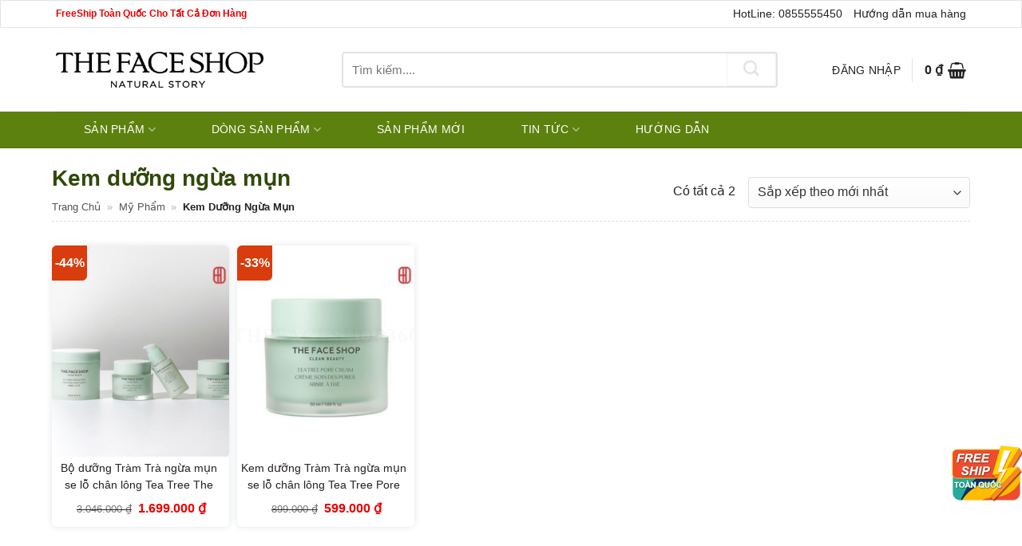

--- FILE ---
content_type: text/html; charset=UTF-8
request_url: https://myphamthefaceshop.com/tags/kem-duong-ngua-mun/
body_size: 48785
content:
<!DOCTYPE html><html lang="vi" class="loading-site no-js"><head><meta charset="UTF-8" /><link rel="profile" href="http://gmpg.org/xfn/11" /><link rel="pingback" href="https://myphamthefaceshop.com/xmlrpc.php" /><style type="text/css">@charset "UTF-8";html{font-family:sans-serif;-ms-text-size-adjust:100%;-webkit-text-size-adjust:100%}body{margin:0}article,aside,details,figcaption,figure,footer,header,main,menu,nav,section,summary{display:block}audio,canvas,progress,video{display:inline-block}audio:not([controls]){display:none;height:0}progress{vertical-align:baseline}template,[hidden]{display:none}a{background-color:transparent}a:active,a:hover{outline-width:0}abbr[title]{border-bottom:none;text-decoration:none}b,strong{font-weight:inherit}b,strong{font-weight:bolder}dfn{font-style:italic}mark{background-color:#ff0;color:#000}small{font-size:80%;display:inline-block}img{border-style:none}svg:not(:root){overflow:hidden}button,input,select,textarea{font:inherit}optgroup{font-weight:bold}button,input,select{overflow:visible}button,select{text-transform:none}button,[type=button],[type=reset],[type=submit]{cursor:pointer}[disabled]{cursor:default}button,html [type=button],[type=reset],[type=submit]{-webkit-appearance:button}button::-moz-focus-inner,input::-moz-focus-inner{border:0;padding:0}button:-moz-focusring,input:-moz-focusring{outline:1px dotted ButtonText}fieldset{border:1px solid silver;margin:0 2px;padding:.35em .625em .75em}legend{-webkit-box-sizing:border-box;box-sizing:border-box;color:inherit;display:table;max-width:100%;padding:0;white-space:normal}textarea{overflow:auto}[type=checkbox],[type=radio]{-webkit-box-sizing:border-box;box-sizing:border-box;padding:0}[type=number]::-webkit-inner-spin-button,[type=number]::-webkit-outer-spin-button{height:auto}[type=search]{-webkit-appearance:textfield}[type=search]::-webkit-search-cancel-button,[type=search]::-webkit-search-decoration{-webkit-appearance:none}*,*:before,*:after{-webkit-box-sizing:border-box;box-sizing:border-box}html{-webkit-box-sizing:border-box;box-sizing:border-box;background-attachment:fixed;-webkit-tap-highlight-color:transparent}body{color:#777;scroll-behavior:smooth;-webkit-font-smoothing:antialiased;-moz-osx-font-smoothing:grayscale}.xdebug-var-dump{position:relative;z-index:1000}hr{margin:15px 0;border-width:0;border-top:1px solid currentColor;opacity:.1}img{max-width:100%;height:auto;display:inline-block;vertical-align:middle}figure{margin:0}pre{background-color:#f1f1f1;border:1px solid #ddd;padding:20px;width:100%;overflow-x:auto}p:empty{display:none}a,button,input{-ms-touch-action:manipulation;touch-action:manipulation}ins{text-decoration:none}embed,iframe,object{max-width:100%}.col,.gallery-item,.columns{position:relative;margin:0;padding:0 15px 30px;width:100%}.col-fit{-webkit-box-flex:1;-ms-flex:1;flex:1}.col-first{-webkit-box-ordinal-group:0;-ms-flex-order:-1;order:-1}.col-last{-webkit-box-ordinal-group:2;-ms-flex-order:1;order:1}.col-inner{position:relative;margin-left:auto;margin-right:auto;width:100%;background-position:50% 50%;background-size:cover;background-repeat:no-repeat;-webkit-box-flex:1;-ms-flex:1 0 auto;flex:1 0 auto}.col-has-radius{overflow:hidden}@media screen and (min-width: 850px){.col:first-child .col-inner{margin-left:auto;margin-right:0}.col+.col .col-inner{margin-right:auto;margin-left:0}}@media screen and (max-width: 549px){.small-col-first{-webkit-box-ordinal-group:0;-ms-flex-order:-1;order:-1}}@media screen and (min-width: 850px){.large-col-first{-webkit-box-ordinal-group:0;-ms-flex-order:-1;order:-1}}@media screen and (max-width: 849px){.medium-col-first{-webkit-box-ordinal-group:0;-ms-flex-order:-1;order:-1}.col{padding-bottom:30px}}@media screen and (min-width: 850px){.row-divided>.col+.col:not(.large-12){border-left:1px solid #ececec}.row-divided.row-reverse>.col+.col:not(.large-12){border-left:0;border-right:1px solid #ececec}.col-divided{padding-right:30px;border-right:1px solid #ececec}.col.col-divided:not(.col-first):last-child{border-right:0;padding-right:0;padding-left:30px;border-left:1px solid #ececec}.col-border{padding-right:0;border-right:1px solid #ececec}.col-border+.col,.col-divided+.col{padding-left:30px}}.dark .col-divided{border-color:rgba(255,255,255,.2)}.align-equal>.col{display:-webkit-box;display:-ms-flexbox;display:flex}.align-middle{-webkit-box-align:center !important;-ms-flex-align:center !important;align-items:center !important;-ms-flex-item-align:center !important;align-self:center !important;vertical-align:middle !important}.align-bottom{-webkit-box-pack:end !important;-ms-flex-pack:end !important;justify-content:flex-end !important;-webkit-box-align:end !important;-ms-flex-align:end !important;align-items:flex-end !important;-ms-flex-item-align:end !important;align-self:flex-end !important;vertical-align:bottom !important}.align-top{-webkit-box-pack:start !important;-ms-flex-pack:start !important;justify-content:flex-start !important;-webkit-box-align:start !important;-ms-flex-align:start !important;align-items:flex-start !important;-ms-flex-item-align:start !important;align-self:flex-start !important;vertical-align:top !important}.align-center{-webkit-box-pack:center !important;-ms-flex-pack:center !important;justify-content:center !important}.align-right{-webkit-box-pack:end !important;-ms-flex-pack:end !important;justify-content:flex-end !important}.small-1{max-width:8.3333333333%;-ms-flex-preferred-size:8.3333333333%;flex-basis:8.3333333333%}.small-2{max-width:16.6666666667%;-ms-flex-preferred-size:16.6666666667%;flex-basis:16.6666666667%}.small-3{max-width:25%;-ms-flex-preferred-size:25%;flex-basis:25%}.small-4{max-width:33.3333333333%;-ms-flex-preferred-size:33.3333333333%;flex-basis:33.3333333333%}.small-5{max-width:41.6666666667%;-ms-flex-preferred-size:41.6666666667%;flex-basis:41.6666666667%}.small-6{max-width:50%;-ms-flex-preferred-size:50%;flex-basis:50%}.small-7{max-width:58.3333333333%;-ms-flex-preferred-size:58.3333333333%;flex-basis:58.3333333333%}.small-8{max-width:66.6666666667%;-ms-flex-preferred-size:66.6666666667%;flex-basis:66.6666666667%}.small-9{max-width:75%;-ms-flex-preferred-size:75%;flex-basis:75%}.small-10{max-width:83.3333333333%;-ms-flex-preferred-size:83.3333333333%;flex-basis:83.3333333333%}.small-11{max-width:91.6666666667%;-ms-flex-preferred-size:91.6666666667%;flex-basis:91.6666666667%}.small-12{max-width:100%;-ms-flex-preferred-size:100%;flex-basis:100%}.small-columns-1>.col,.small-columns-1 .flickity-slider>.col{max-width:100%;-ms-flex-preferred-size:100%;flex-basis:100%}.small-columns-2>.col,.small-columns-2 .flickity-slider>.col{max-width:50%;-ms-flex-preferred-size:50%;flex-basis:50%}.small-columns-3>.col,.small-columns-3 .flickity-slider>.col{max-width:33.3333333333%;-ms-flex-preferred-size:33.3333333333%;flex-basis:33.3333333333%}.small-columns-4>.col,.small-columns-4 .flickity-slider>.col{max-width:25%;-ms-flex-preferred-size:25%;flex-basis:25%}.small-columns-5>.col,.small-columns-5 .flickity-slider>.col{max-width:20%;-ms-flex-preferred-size:20%;flex-basis:20%}.small-columns-6>.col,.small-columns-6 .flickity-slider>.col{max-width:16.6666666667%;-ms-flex-preferred-size:16.6666666667%;flex-basis:16.6666666667%}.small-columns-7>.col,.small-columns-7 .flickity-slider>.col{max-width:14.2857142857%;-ms-flex-preferred-size:14.2857142857%;flex-basis:14.2857142857%}.small-columns-8>.col,.small-columns-8 .flickity-slider>.col{max-width:12.5%;-ms-flex-preferred-size:12.5%;flex-basis:12.5%}@media screen and (min-width: 550px){.medium-1{max-width:8.3333333333%;-ms-flex-preferred-size:8.3333333333%;flex-basis:8.3333333333%}.medium-2{max-width:16.6666666667%;-ms-flex-preferred-size:16.6666666667%;flex-basis:16.6666666667%}.medium-3{max-width:25%;-ms-flex-preferred-size:25%;flex-basis:25%}.medium-4{max-width:33.3333333333%;-ms-flex-preferred-size:33.3333333333%;flex-basis:33.3333333333%}.medium-5{max-width:41.6666666667%;-ms-flex-preferred-size:41.6666666667%;flex-basis:41.6666666667%}.medium-6{max-width:50%;-ms-flex-preferred-size:50%;flex-basis:50%}.medium-7{max-width:58.3333333333%;-ms-flex-preferred-size:58.3333333333%;flex-basis:58.3333333333%}.medium-8{max-width:66.6666666667%;-ms-flex-preferred-size:66.6666666667%;flex-basis:66.6666666667%}.medium-9{max-width:75%;-ms-flex-preferred-size:75%;flex-basis:75%}.medium-10{max-width:83.3333333333%;-ms-flex-preferred-size:83.3333333333%;flex-basis:83.3333333333%}.medium-11{max-width:91.6666666667%;-ms-flex-preferred-size:91.6666666667%;flex-basis:91.6666666667%}.medium-12{max-width:100%;-ms-flex-preferred-size:100%;flex-basis:100%}.medium-columns-1>.col,.medium-columns-1 .flickity-slider>.col{max-width:100%;-ms-flex-preferred-size:100%;flex-basis:100%}.medium-columns-2>.col,.medium-columns-2 .flickity-slider>.col{max-width:50%;-ms-flex-preferred-size:50%;flex-basis:50%}.medium-columns-3>.col,.medium-columns-3 .flickity-slider>.col{max-width:33.3333333333%;-ms-flex-preferred-size:33.3333333333%;flex-basis:33.3333333333%}.medium-columns-4>.col,.medium-columns-4 .flickity-slider>.col{max-width:25%;-ms-flex-preferred-size:25%;flex-basis:25%}.medium-columns-5>.col,.medium-columns-5 .flickity-slider>.col{max-width:20%;-ms-flex-preferred-size:20%;flex-basis:20%}.medium-columns-6>.col,.medium-columns-6 .flickity-slider>.col{max-width:16.6666666667%;-ms-flex-preferred-size:16.6666666667%;flex-basis:16.6666666667%}.medium-columns-7>.col,.medium-columns-7 .flickity-slider>.col{max-width:14.2857142857%;-ms-flex-preferred-size:14.2857142857%;flex-basis:14.2857142857%}.medium-columns-8>.col,.medium-columns-8 .flickity-slider>.col{max-width:12.5%;-ms-flex-preferred-size:12.5%;flex-basis:12.5%}}@media screen and (min-width: 850px){.large-1{max-width:8.3333333333%;-ms-flex-preferred-size:8.3333333333%;flex-basis:8.3333333333%}.large-2{max-width:16.6666666667%;-ms-flex-preferred-size:16.6666666667%;flex-basis:16.6666666667%}.large-3{max-width:25%;-ms-flex-preferred-size:25%;flex-basis:25%}.large-4{max-width:33.3333333333%;-ms-flex-preferred-size:33.3333333333%;flex-basis:33.3333333333%}.large-5{max-width:41.6666666667%;-ms-flex-preferred-size:41.6666666667%;flex-basis:41.6666666667%}.large-6{max-width:50%;-ms-flex-preferred-size:50%;flex-basis:50%}.large-7{max-width:58.3333333333%;-ms-flex-preferred-size:58.3333333333%;flex-basis:58.3333333333%}.large-8{max-width:66.6666666667%;-ms-flex-preferred-size:66.6666666667%;flex-basis:66.6666666667%}.large-9{max-width:75%;-ms-flex-preferred-size:75%;flex-basis:75%}.large-10{max-width:83.3333333333%;-ms-flex-preferred-size:83.3333333333%;flex-basis:83.3333333333%}.large-11{max-width:91.6666666667%;-ms-flex-preferred-size:91.6666666667%;flex-basis:91.6666666667%}.large-12{max-width:100%;-ms-flex-preferred-size:100%;flex-basis:100%}.gallery-columns-1 .gallery-item,.large-columns-1>.col,.large-columns-1 .flickity-slider>.col{max-width:100%;-ms-flex-preferred-size:100%;flex-basis:100%}.gallery-columns-2 .gallery-item,.large-columns-2>.col,.large-columns-2 .flickity-slider>.col{max-width:50%;-ms-flex-preferred-size:50%;flex-basis:50%}.gallery-columns-3 .gallery-item,.large-columns-3>.col,.large-columns-3 .flickity-slider>.col{max-width:33.3333333333%;-ms-flex-preferred-size:33.3333333333%;flex-basis:33.3333333333%}.gallery-columns-4 .gallery-item,.large-columns-4>.col,.large-columns-4 .flickity-slider>.col{max-width:25%;-ms-flex-preferred-size:25%;flex-basis:25%}.gallery-columns-5 .gallery-item,.large-columns-5>.col,.large-columns-5 .flickity-slider>.col{max-width:20%;-ms-flex-preferred-size:20%;flex-basis:20%}.gallery-columns-6 .gallery-item,.large-columns-6>.col,.large-columns-6 .flickity-slider>.col{max-width:16.6666666667%;-ms-flex-preferred-size:16.6666666667%;flex-basis:16.6666666667%}.gallery-columns-7 .gallery-item,.large-columns-7>.col,.large-columns-7 .flickity-slider>.col{max-width:14.2857142857%;-ms-flex-preferred-size:14.2857142857%;flex-basis:14.2857142857%}.gallery-columns-8 .gallery-item,.large-columns-8>.col,.large-columns-8 .flickity-slider>.col{max-width:12.5%;-ms-flex-preferred-size:12.5%;flex-basis:12.5%}}.has-shadow>.col>.col-inner{background-color:#fff}.col-hover-focus .col-inner,.col-hover-fade .col-inner,.col-hover-blur .col-inner{-webkit-transition:all,.2s;-o-transition:all,.2s;transition:all,.2s}.col-hover-fade .col-inner{opacity:.6}.col-hover-fade:hover .col-inner{opacity:1}.col-hover-blur .col-inner{-webkit-filter:blur(3px);filter:blur(3px)}.col-hover-blur:hover .col-inner{-webkit-filter:blur(0px);filter:blur(0px)}.col-hover-focus:hover .col-inner{opacity:1}.row:hover .col-hover-focus .col:not(:hover){opacity:.6}body,.container,.full-width .ubermenu-nav,.container-width,.row{width:100%;margin-left:auto;margin-right:auto}.container{padding-left:15px;padding-right:15px}.container-width,.full-width .ubermenu-nav,.container,.row{max-width:1080px}.row.row-collapse{max-width:1050px}.row.row-small{max-width:1065px}.row.row-large{max-width:1110px}body.framed,body.framed header,body.framed .header-wrapper,body.boxed,body.boxed header,body.boxed .header-wrapper,body.boxed .is-sticky-section{max-width:1170px}@media screen and (min-width: 850px){body.framed{margin:30px auto}}.flex-row{-js-display:flex;display:-webkit-box;display:-ms-flexbox;display:flex;-webkit-box-orient:horizontal;-webkit-box-direction:normal;-ms-flex-flow:row nowrap;flex-flow:row nowrap;-webkit-box-align:center;-ms-flex-align:center;align-items:center;-webkit-box-pack:justify;-ms-flex-pack:justify;justify-content:space-between;width:100%}.flex-row-start{-webkit-box-pack:start;-ms-flex-pack:start;justify-content:flex-start}.flex-row-center{-webkit-box-pack:center;-ms-flex-pack:center;justify-content:center}.flex-row-col{-js-display:flex;display:-webkit-box;display:-ms-flexbox;display:flex;-webkit-box-orient:vertical;-webkit-box-direction:normal;-ms-flex-direction:column;flex-direction:column;-webkit-box-pack:start;-ms-flex-pack:start;justify-content:flex-start}.text-center .flex-row{-webkit-box-pack:center;-ms-flex-pack:center;justify-content:center}.header .flex-row{height:100%}.flex-col{max-height:100%}.flex-grow{-webkit-box-flex:1;-ms-flex:1;flex:1;-ms-flex-negative:1;-ms-flex-preferred-size:auto !important}.flex-center{margin:0 auto}.flex-left{margin-right:auto}.flex-right{margin-left:auto}.flex-wrap{-ms-flex-wrap:wrap;flex-wrap:wrap}.flex-has-center>.nav-row>.flex-col:not(.flex-center),.flex-has-center>.flex-row>.flex-col:not(.flex-center),.flex-has-center>.flex-col:not(.flex-center){-webkit-box-flex:1;-ms-flex:1;flex:1}@media(max-width: 849px){.medium-flex-wrap{-webkit-box-orient:vertical;-webkit-box-direction:normal;-ms-flex-flow:column wrap;flex-flow:column wrap}.medium-flex-wrap .flex-col{padding-top:5px;padding-bottom:5px;-webkit-box-flex:0;-ms-flex-positive:0;flex-grow:0;width:100%}}@media(max-width: 549px){.small-flex-wrap{-webkit-box-orient:vertical;-webkit-box-direction:normal;-ms-flex-flow:column wrap;flex-flow:column wrap}.small-flex-wrap .flex-col{-webkit-box-flex:0;-ms-flex-positive:0;flex-grow:0;width:100%}}@media(min-width: 850px){.col2-set,.u-columns{-js-display:flex;display:-webkit-box;display:-ms-flexbox;display:flex}.col2-set>div+div,.u-columns>div+div{padding-left:30px}}.row-grid .box .image-cover{padding:0;height:100%}.grid-col>.col-inner{height:100%}.grid-col .slider:not(.flickity-enabled),.grid-col>.col-inner>.img,.grid-col>.col-inner>.img div,.grid-col>.col-inner>.img .img-inner>img,.grid-col .slider>.img,.grid-col .flickity-slider>.img,.grid-col .col-inner>.img,.grid-col .slider-wrapper,.grid-col .slider,.grid-col .banner,.grid-col .box,.grid-col .box-image,.grid-col .box-image img,.grid-col .image-cover,.grid-col .image-cover img{-o-object-fit:cover;object-fit:cover;width:100%;position:absolute !important;top:0;bottom:0;height:100%;padding:0 !important}.grid-col .box-image img{font-family:"object-fit: cover;"}.grid-col .flickity-viewport{height:100% !important}.grid-col .box:not(.box-shade):not(.box-overlay):not(.box-badge) .box-text{background-color:rgba(255,255,255,.95);position:absolute;bottom:0;padding-left:1.5em;padding-right:1.5em}@media all and (-ms-high-contrast: none){.payment-icon svg{max-width:50px}.slider-nav-circle .flickity-prev-next-button svg{height:36px !important}.nav>li>a>i{top:-1px}}.row,.gallery{width:100%;-js-display:flex;display:-webkit-box;display:-ms-flexbox;display:flex;-webkit-box-orient:horizontal;-webkit-box-direction:normal;-ms-flex-flow:row wrap;flex-flow:row wrap}.row>div:not(.col):not([class^=col-]){width:100% !important}.row.row-masonry,.row.row-grid{display:block}.row.row-masonry>.col,.row.row-grid>.col{float:left}.row .gallery,.row .row:not(.row-collapse),.container .row:not(.row-collapse),.lightbox-content .row:not(.row-collapse){padding-left:0;padding-right:0;margin-left:-15px;margin-right:-15px;width:auto}.row .container{padding-left:0;padding-right:0}.slider-wrapper+.row:not(.row-collapse),.banner-grid-wrapper+.row:not(.row-collapse),.banner+.row:not(.row-collapse),.section+.row:not(.row-collapse){margin-top:30px}.row-full-width{max-width:100% !important}.row-isotope{-webkit-transition:height .3s;-o-transition:height .3s;transition:height .3s}.row-reverse{-webkit-box-orient:horizontal;-webkit-box-direction:reverse;-ms-flex-direction:row-reverse;flex-direction:row-reverse}@media screen and (max-width: 549px){.small-row-reverse{-webkit-box-orient:vertical;-webkit-box-direction:reverse;-ms-flex-direction:column-reverse;flex-direction:column-reverse}}@media screen and (max-width: 849px){.medium-row-reverse{-webkit-box-orient:horizontal;-webkit-box-direction:reverse;-ms-flex-direction:row-reverse;flex-direction:row-reverse}}.row-collapse{padding:0}.row-collapse>.flickity-viewport>.flickity-slider>.col,.row-collapse>.col{padding:0 !important}.row-collapse>.col .container{max-width:100%}.row .row-small:not(.row-collapse),.container .row-small:not(.row-collapse){margin-left:-10px;margin-right:-10px;margin-bottom:0}.row-small>.flickity-viewport>.flickity-slider>.col,.row-small>.col{padding:0 9.8px 19.6px;margin-bottom:0}.row .row-xsmall:not(.row-collapse),.container .row-xsmall:not(.row-collapse){margin-left:-2px;margin-right:-2px;margin-bottom:0}.row-xsmall>.flickity-viewport>.flickity-slider>.col,.row-xsmall>.col{padding:0 2px 3px;margin-bottom:0}@media screen and (min-width: 850px){.row-large{padding-left:0;padding-right:0}.row .row-large:not(.row-collapse),.container .row-large:not(.row-collapse){margin-left:-30px;margin-right:-30px;margin-bottom:0}.row-large>.flickity-viewport>.flickity-slider>.col,.row-large>.col{padding:0 30px 30px;margin-bottom:0}}.row-dashed,.row-solid{overflow:hidden}.row-dashed .col,.row-solid .col{position:relative;padding:0}.row-dashed .col-inner,.row-solid .col-inner{padding:15px}.row-dashed .col:before,.row-solid .col:before{position:absolute;content:" ";height:100%;top:0;left:-1px;border-left:1px dashed #ddd}.row-dashed .col:after,.row-solid .col:after{position:absolute;content:" ";width:100%;height:0;top:auto;left:0;bottom:-1px;border-bottom:1px dashed #ddd}.row-solid .col:before{border-left-style:solid}.row-solid .col:after{border-bottom-style:solid}.dark .row-solid .col:before,.dark .row-solid .col:after,.dark .row-dashed .col:before,.dark .row-dashed .col:after{border-color:rgba(255,255,255,.2)}.block-html-after-header .row .col{padding-bottom:0}.wpb-js-composer .row:before{display:block !important}.section{padding:30px 0;position:relative;min-height:auto;width:100%;display:-webkit-box;display:-ms-flexbox;display:flex;-webkit-box-orient:horizontal;-webkit-box-direction:normal;-ms-flex-flow:row;flex-flow:row;-webkit-box-align:center;-ms-flex-align:center;align-items:center}.section.dark{background-color:#666}.section-bg{overflow:hidden}.section-bg,.section-content{width:100%}.section-content{z-index:1}.has-parallax{overflow:hidden}.container .section,.row .section{padding-left:30px;padding-right:30px}.is-sticky-section+.sticky-section-helper{min-height:100vh !important;background-color:#000}.sticky-section-helper+div{position:relative;background-color:#fff;-webkit-box-shadow:15px 15px 15px 15px rgba(0,0,0,.1);box-shadow:15px 15px 15px 15px rgba(0,0,0,.1)}.sticky-section{padding:0 !important;height:100% !important;height:100vh !important;width:100% !important;top:0;left:0;right:0;margin:0 auto;background-color:#fff;position:relative;overflow:hidden}.is-sticky-section{position:fixed !important}.nav-dropdown{position:absolute;min-width:260px;max-height:0;z-index:9;padding:20px 0 20px;opacity:0;margin:0;-webkit-transition:opacity .25s;-o-transition:opacity .25s;transition:opacity .25s;color:#777;background-color:#fff;text-align:left;display:table;left:-99999px}.dark.nav-dropdown{color:#f1f1f1}.nav-dropdown:after{visibility:hidden;display:block;content:"";clear:both;height:0}.nav-dropdown li{display:block;margin:0;vertical-align:top}.nav-dropdown li ul{margin:0;padding:0}.nav-dropdown>li.html{min-width:260px}li.current-dropdown>.nav-dropdown,.next-prev-thumbs li.has-dropdown:hover>.nav-dropdown,.no-js li.has-dropdown:hover>.nav-dropdown{opacity:1;max-height:inherit;left:-15px}.nav-right li.current-dropdown:last-child>.nav-dropdown,.nav-right li.has-dropdown:hover:last-child>.nav-dropdown{left:auto;right:-15px}.nav-column li>a,.nav-dropdown>li>a{width:auto;display:block;padding:10px 20px;line-height:1.3}.nav-column>li:last-child:not(.nav-dropdown-col)>a,.nav-dropdown>li:last-child:not(.nav-dropdown-col)>a{border-bottom:0 !important}.dropdown-uppercase.nav-dropdown .nav-column>li>a,.nav-dropdown.dropdown-uppercase>li>a{text-transform:uppercase;font-size:.85em}.nav-dropdown>li.nav-dropdown-col,.nav-dropdown>li.image-column{text-align:left;display:table-cell;white-space:nowrap;width:160px;min-width:160px}.nav-dropdown>li.nav-dropdown-col:not(:last-child),.nav-dropdown>li.image-column:not(:last-child){border-right:1px solid transparent}.nav-dropdown .menu-item-has-children>a,.nav-dropdown .title>a,.nav-dropdown .nav-dropdown-col>a{text-transform:uppercase;font-size:.8em;font-weight:bolder;color:#000}.nav-dropdown .nav-dropdown-col .menu-item-has-children{margin-top:5px}.nav-dropdown li.image-column{margin:0 !important;padding:0 !important;border:0 !important}.nav-dropdown li.image-column>a{line-height:0 !important;font-size:0 !important;padding:0 !important;margin-left:0 !important;margin-right:0 !important;margin-top:-20px !important;margin-bottom:-20px !important}.nav-dropdown li.image-column>a img{margin:0;display:block;width:100%}.nav-dropdown li.image-column>a:hover{opacity:.8}.nav-dropdown-default li.image-column:first-child>a{margin-left:-20px !important;margin-right:20px !important}.nav-dropdown-default li.image-column:last-child>a{margin-right:-20px !important}.nav-dropdown.nav-dropdown-bold>li.nav-dropdown-col,.nav-dropdown.nav-dropdown-simple>li.nav-dropdown-col{border-color:#f1f1f1}.nav-dropdown-default .nav-column li>a,.nav-dropdown.nav-dropdown-default>li>a{padding-left:0;padding-right:0;margin:0 10px;border-bottom:1px solid #ececec}.nav-dropdown-default{padding:20px}.nav-dropdown-bold .nav-column li>a,.nav-dropdown.nav-dropdown-bold>li>a{margin:0 10px;padding-left:10px;border-radius:10px;padding-right:5px}.nav-dropdown-bold .nav-column li>a:hover,.nav-dropdown.nav-dropdown-bold>li>a:hover,.nav-dropdown-bold.dark .nav-column li>a:hover,.nav-dropdown.nav-dropdown-bold.dark>li>a:hover{color:#fff !important;background-color:#446084}.nav-dropdown-simple .nav-column li>a:hover,.nav-dropdown.nav-dropdown-simple>li>a:hover{background-color:rgba(0,0,0,.03)}.nav-dropdown.nav-dropdown-simple li.html,.nav-dropdown.nav-dropdown-bold li.html{padding:0 20px 10px}.menu-item-has-block .nav-dropdown{display:block;padding:0}li.current-dropdown>.nav-dropdown-full,li.has-dropdown:hover>.nav-dropdown-full{position:fixed;margin-left:0 !important;margin-right:0 !important;left:50% !important;-webkit-transition:opacity .3s !important;-o-transition:opacity .3s !important;transition:opacity .3s !important;-webkit-transform:translateX(-50%);-ms-transform:translateX(-50%);transform:translateX(-50%);right:auto;width:100%;max-width:1150px !important;display:-webkit-box;display:-ms-flexbox;display:flex;-ms-flex-wrap:wrap;flex-wrap:wrap}.nav-dropdown-full>li.nav-dropdown-col{white-space:normal}.nav-dropdown-has-arrow li.has-dropdown:after,.nav-dropdown-has-arrow li.has-dropdown:before{bottom:-2px;z-index:10;opacity:0;left:50%;border:solid transparent;content:"";height:0;width:0;position:absolute;pointer-events:none}.nav-dropdown-has-arrow li.has-dropdown:after{border-color:rgba(221,221,221,0);border-bottom-color:#fff;border-width:8px;margin-left:-8px}.nav-dropdown-has-arrow li.has-dropdown:before{z-index:-999;border-width:11px;margin-left:-11px}.nav-dropdown-has-arrow li.has-dropdown.menu-item-design-container-width:after,.nav-dropdown-has-arrow li.has-dropdown.menu-item-design-container-width:before,.nav-dropdown-has-arrow li.has-dropdown.menu-item-design-full-width:after,.nav-dropdown-has-arrow li.has-dropdown.menu-item-design-full-width:before{display:none}.nav-dropdown-has-shadow .nav-dropdown{-webkit-box-shadow:1px 1px 15px rgba(0,0,0,.15);box-shadow:1px 1px 15px rgba(0,0,0,.15)}.nav-dropdown-has-arrow.nav-dropdown-has-border li.has-dropdown:before{border-bottom-color:#ddd}.nav-dropdown-has-border .nav-dropdown{border:2px solid #ddd}.nav-dropdown-has-arrow li.current-dropdown.has-dropdown:before,.nav-dropdown-has-arrow li.current-dropdown.has-dropdown:after{-webkit-transition:opacity .25s;-o-transition:opacity .25s;transition:opacity .25s;opacity:1}.label-new.menu-item>a:after,.label-hot.menu-item>a:after,.label-sale.menu-item>a:after,.label-popular.menu-item>a:after{content:"";display:inline-block;font-size:9px;line-height:9px;text-transform:uppercase;letter-spacing:-0.1px;margin-left:4px;background-color:#000;font-weight:bolder;border-radius:2px;color:#fff;padding:2px 3px 3px;position:relative;top:-2px}.label-new.menu-item>a:after{background-color:#446084}.label-sale.menu-item>a:after{background-color:#d26e4b}.label-popular.menu-item>a:after{background-color:#7a9c59}.label-hot.menu-item>a:after{background-color:#b20000}.nav p{margin:0;padding-bottom:0}.nav,.nav ul:not(.nav-dropdown){margin:0;padding:0}.nav>li>a.button,.nav>li>button{margin-bottom:0}.nav{width:100%;position:relative;display:inline-block;display:-webkit-box;display:-ms-flexbox;display:flex;-webkit-box-orient:horizontal;-webkit-box-direction:normal;-ms-flex-flow:row wrap;flex-flow:row wrap;-webkit-box-align:center;-ms-flex-align:center;align-items:center}.nav>li{display:inline-block;list-style:none;margin:0;padding:0;position:relative;margin:0 7px;-webkit-transition:background-color .3s;-o-transition:background-color .3s;transition:background-color .3s}.nav>li>a{padding:10px 0;display:inline-block;display:-webkit-inline-box;display:-ms-inline-flexbox;display:inline-flex;-ms-flex-wrap:wrap;flex-wrap:wrap;-webkit-box-align:center;-ms-flex-align:center;align-items:center}.html .nav>li>a{padding-top:0;padding-bottom:0}.nav-small .nav>li>a,.nav.nav-small>li>a{vertical-align:top;padding-top:5px;padding-bottom:5px;font-weight:normal}.nav-small.nav>li.html{font-size:.75em}.nav-center{-webkit-box-pack:center;-ms-flex-pack:center;justify-content:center}.nav-fill{-webkit-box-pack:justify;-ms-flex-pack:justify;justify-content:space-between}.nav-left{-webkit-box-pack:start;-ms-flex-pack:start;justify-content:flex-start}.nav-right{-webkit-box-pack:end;-ms-flex-pack:end;justify-content:flex-end}@media(max-width: 849px){.medium-nav-center{-webkit-box-pack:center;-ms-flex-pack:center;justify-content:center}}@media(max-width: 549px){.small-nav-center{-webkit-box-pack:center;-ms-flex-pack:center;justify-content:center}}.nav>li>a,.nav-dropdown>li>a,.nav-column>li>a{color:rgba(102,102,102,.85);-webkit-transition:all .2s;-o-transition:all .2s;transition:all .2s}.nav-dropdown>li>a,.nav-column>li>a{display:block}.nav>li>a:hover,.nav>li.active>a,.nav>li.current>a,.nav>li>a.active,.nav>li>a.current,.nav-dropdown li.active>a,.nav-column li.active>a,.nav-dropdown>li>a:hover,.nav-column li>a:hover{color:rgba(17,17,17,.85)}.nav li:first-child{margin-left:0 !important}.nav li:last-child{margin-right:0 !important}.nav-uppercase>li>a{letter-spacing:.02em;text-transform:uppercase;font-weight:bolder}.nav-thin>li>a{font-weight:thin !important}@media(min-width: 850px){.nav-divided>li{margin:0 .7em}.nav-divided>li+li>a:after{content:"";position:absolute;top:50%;width:1px;border-left:1px solid rgba(0,0,0,.1);height:15px;margin-top:-7px;left:-1em}.nav-divided>li+li.icon-top>a:after{height:50px;margin-top:-25px}}li.html .row,li.html form,li.html select,li.html input{margin:0}li.html>.button{margin-bottom:0}li.hide-title>a{display:none !important}.nav-pagination>li>span,.nav-pagination>li>a{font-size:1.1em;display:block;height:2.25em;line-height:2em;text-align:center;width:auto;min-width:2.25em;padding:0 7px;font-weight:bolder;border-radius:99px;border:2px solid currentColor;-webkit-transition:all .3s;-o-transition:all .3s;transition:all .3s;vertical-align:top}.nav-pagination>li i{font-size:1.2em;vertical-align:middle;top:-1px}.nav-pagination>li>.current,.nav-pagination>li>span:hover,.nav-pagination>li>a:hover{border-color:#446084;background-color:#446084;color:#fff}.off-canvas .mobile-sidebar-slide{position:fixed;top:0;bottom:0;width:100%;overflow:hidden}.off-canvas .mobile-sidebar-slide .sidebar-menu{height:100%;padding-top:0;padding-bottom:0;-webkit-transition:-webkit-transform .3s;transition:-webkit-transform .3s;-o-transition:transform .3s;transition:transform .3s;transition:transform .3s, -webkit-transform .3s;-webkit-transform:translateX(0%);-ms-transform:translateX(0%);transform:translateX(0%);will-change:transform}.mobile-sidebar-levels-1 .nav-slide>li>ul.children,.mobile-sidebar-levels-1 .nav-slide>li>.sub-menu{position:fixed;top:0;bottom:0;width:100%;padding-top:20px;padding-right:0;padding-bottom:20px;left:100%;opacity:1;display:none;overflow:visible;overflow-y:auto;-webkit-transform:none;-ms-transform:none;transform:none;-webkit-overflow-scrolling:touch}.mobile-sidebar-levels-1 .nav-slide>li>ul.children>li,.mobile-sidebar-levels-1 .nav-slide>li>.sub-menu>li{display:-webkit-box;display:-ms-flexbox;display:flex;-webkit-box-orient:horizontal;-webkit-box-direction:normal;-ms-flex-flow:row wrap;flex-flow:row wrap;-webkit-box-align:center;-ms-flex-align:center;align-items:center}.mobile-sidebar-levels-1 .nav-slide>li>ul.children.is-current-slide,.mobile-sidebar-levels-1 .nav-slide>li>.sub-menu.is-current-slide{display:block}.mobile-sidebar-levels-1 .nav-slide>li>ul.children.is-current-parent,.mobile-sidebar-levels-1 .nav-slide>li>.sub-menu.is-current-parent{overflow-y:hidden;width:200%;padding-right:100%}.mobile-sidebar-levels-2 .nav-slide>li>ul.children>li:not(.nav-slide-header),.mobile-sidebar-levels-2 .nav-slide>li>.sub-menu>li:not(.nav-slide-header){margin-top:0;margin-bottom:0;border-top:1px solid #ececec;-webkit-transition:background-color .3s;-o-transition:background-color .3s;transition:background-color .3s}.mobile-sidebar-levels-2 .nav-slide>li>ul.children>li:not(.nav-slide-header)>a,.mobile-sidebar-levels-2 .nav-slide>li>.sub-menu>li:not(.nav-slide-header)>a{padding-top:15px;padding-bottom:15px;padding-left:20px;text-transform:uppercase;font-size:.8em;letter-spacing:.02em;color:rgba(102,102,102,.85)}.mobile-sidebar-levels-2 .nav-slide>li>ul.children>li:not(.nav-slide-header).active,.mobile-sidebar-levels-2 .nav-slide>li>ul.children>li:not(.nav-slide-header):hover,.mobile-sidebar-levels-2 .nav-slide>li>.sub-menu>li:not(.nav-slide-header).active,.mobile-sidebar-levels-2 .nav-slide>li>.sub-menu>li:not(.nav-slide-header):hover{background-color:rgba(0,0,0,.05)}.mobile-sidebar-levels-2 .nav-slide>li>ul.children>li:not(.nav-slide-header)>ul.children,.mobile-sidebar-levels-2 .nav-slide>li>ul.children>li:not(.nav-slide-header)>.sub-menu,.mobile-sidebar-levels-2 .nav-slide>li>.sub-menu>li:not(.nav-slide-header)>ul.children,.mobile-sidebar-levels-2 .nav-slide>li>.sub-menu>li:not(.nav-slide-header)>.sub-menu{position:fixed;top:0;bottom:0;width:100%;padding-top:20px;padding-right:0;padding-bottom:20px;left:200%;opacity:1;display:none;overflow:visible;overflow-y:auto;-webkit-transform:none;-ms-transform:none;transform:none;-webkit-overflow-scrolling:touch}.mobile-sidebar-levels-2 .nav-slide>li>ul.children>li:not(.nav-slide-header)>ul.children>li,.mobile-sidebar-levels-2 .nav-slide>li>ul.children>li:not(.nav-slide-header)>.sub-menu>li,.mobile-sidebar-levels-2 .nav-slide>li>.sub-menu>li:not(.nav-slide-header)>ul.children>li,.mobile-sidebar-levels-2 .nav-slide>li>.sub-menu>li:not(.nav-slide-header)>.sub-menu>li{display:-webkit-box;display:-ms-flexbox;display:flex;-webkit-box-orient:horizontal;-webkit-box-direction:normal;-ms-flex-flow:row wrap;flex-flow:row wrap;-webkit-box-align:center;-ms-flex-align:center;align-items:center}.mobile-sidebar-levels-2 .nav-slide>li>ul.children>li:not(.nav-slide-header)>ul.children.is-current-slide,.mobile-sidebar-levels-2 .nav-slide>li>ul.children>li:not(.nav-slide-header)>.sub-menu.is-current-slide,.mobile-sidebar-levels-2 .nav-slide>li>.sub-menu>li:not(.nav-slide-header)>ul.children.is-current-slide,.mobile-sidebar-levels-2 .nav-slide>li>.sub-menu>li:not(.nav-slide-header)>.sub-menu.is-current-slide{display:block}.mobile-sidebar-levels-2 .nav-slide>li>ul.children>li:not(.nav-slide-header)>ul.children.is-current-parent,.mobile-sidebar-levels-2 .nav-slide>li>ul.children>li:not(.nav-slide-header)>.sub-menu.is-current-parent,.mobile-sidebar-levels-2 .nav-slide>li>.sub-menu>li:not(.nav-slide-header)>ul.children.is-current-parent,.mobile-sidebar-levels-2 .nav-slide>li>.sub-menu>li:not(.nav-slide-header)>.sub-menu.is-current-parent{overflow-y:hidden;width:200%;padding-right:100%}.nav-slide{height:100%;padding-top:20px;overflow:visible;overflow-y:auto;-webkit-overflow-scrolling:auto}.nav-slide .active>.toggle{-webkit-transform:none;-ms-transform:none;transform:none}.nav-slide>li{-ms-flex-negative:0;flex-shrink:0}.nav-slide-header .toggle{position:relative !important;top:0 !important;margin-left:0 !important;padding-left:5px;text-align:left;width:100%}.nav-slide-header .toggle i{margin-right:2px;font-size:1.4em}.text-center .nav-slide-header .toggle{width:auto;margin-left:auto !important;margin-right:auto !important}.nav-line-bottom>li>a:before,.nav-line-grow>li>a:before,.nav-line>li>a:before{content:" ";position:absolute;top:0;left:50%;-webkit-transform:translateX(-50%);-ms-transform:translateX(-50%);transform:translateX(-50%);width:100%;background-color:#446084;-webkit-transition:all .3s;-o-transition:all .3s;transition:all .3s;opacity:0;height:3px}.nav-line-bottom>li:hover>a:before,.nav-line-grow>li:hover>a:before,.nav-line-bottom>li.active>a:before,.nav-line-grow>li.active>a:before,.nav-line>li.active>a:before,.nav-line>li:hover>a:before{opacity:1}.nav:hover>li:not(:hover)>a:before{opacity:0}.tabbed-content .nav-line-bottom:before{top:auto;bottom:0}.nav-line-grow>li>a:before{width:0%}.nav-line-grow>li.active>a:before,.nav-line-grow>li:hover>a:before{width:100%}.nav-line-bottom>li:before,.nav-line-bottom>li:after{display:none}.nav-line-bottom>li>a:before{top:auto;bottom:0}.nav-box>li.active>a,.nav-pills>li.active>a{opacity:1;color:#fff;background-color:#446084}.nav-tabs>li.active>a{background-color:#fff}.nav-dark .nav.nav-tabs>li.active>a{color:#000}.nav-outline>li.active>a{color:#446084;border-color:currentColor}.tabbed-content{display:-webkit-box;display:-ms-flexbox;display:flex;-webkit-box-orient:horizontal;-webkit-box-direction:normal;-ms-flex-flow:row wrap;flex-flow:row wrap}.tabbed-content .nav,.tabbed-content .tab-panels{width:100%}.tab-panels{padding-top:1em}.tab-panels .entry-content{padding:0}.tab-panels .panel:not(.active){zoom:1;visibility:hidden;height:0;padding:0;display:block;overflow:hidden;opacity:0}.tab-panels .panel.active{display:block !important}.nav-box>li,.nav-tabs>li,.nav-outline>li,.nav-pills>li{margin:0}.nav-box>li>a{padding:0 .75em;line-height:2.5em}.nav-pills>li>a{padding:0 .75em;border-radius:99px;line-height:2.5em}.nav-tabs>li>a{border-top:2px solid #ddd;border-left:1px solid #ddd;border-right:1px solid #ddd;background-color:rgba(0,0,0,.04);padding-left:15px;padding-right:15px}.nav-tabs>li.active>a{border-top-color:#446084}.nav-dark .nav-tabs>li:not(.active)>a{background-color:rgba(255,255,255,.1);border-color:transparent}.tabbed-content .nav-tabs>li{margin:0 .1em;margin-bottom:-1px}.nav-tabs+.tab-panels{border:1px solid #ddd;background-color:#fff;padding:30px}.nav-outline>li>a{line-height:2.4em;padding:0 .75em;position:relative;z-index:10;border:2px solid transparent;border-radius:32px}@media(min-width: 850px){.tabbed-content .nav-vertical{padding-top:0;width:25%}.nav-vertical+.tab-panels{margin-top:0 !important;border-left:1px solid #ddd;padding:0 30px 30px;-webkit-box-flex:1;-ms-flex:1;flex:1}.tabbed-content .nav-vertical.nav-outline{padding-right:15px}}@media(max-width: 549px){.small-nav-collapse>li{width:100%;margin:0 !important}.small-nav-collapse>li a{width:100%;display:block}}@media(max-width: 549px){.small-nav-touch{-webkit-overflow-scrolling:touch;overflow-x:auto;overflow-y:hidden;white-space:nowrap;-ms-flex-flow:nowrap;flex-flow:nowrap}.small-nav-touch>li{display:inline-block}}.toggle{height:auto;width:45px;line-height:1;-webkit-box-shadow:none !important;box-shadow:none !important;padding:0;color:currentColor;opacity:.6;margin:0 5px 0 0}.toggle i{font-size:1.8em;-webkit-transition:all .3s;-o-transition:all .3s;transition:all .3s}.toggle:focus{color:currentColor}.toggle:hover{cursor:pointer;opacity:1}.active>.toggle{-webkit-transform:rotate(-180deg);-ms-transform:rotate(-180deg);transform:rotate(-180deg)}.active>ul.children{display:block !important}.active>ul.sub-menu{display:block !important}.widget .toggle{width:1em;min-height:1em;margin:0 0 0 5px}.widget .toggle i{top:1px;font-size:1.2em}.nav.nav-vertical{-webkit-box-orient:vertical;-webkit-box-direction:normal;-ms-flex-flow:column;flex-flow:column}.nav.nav-vertical li{list-style:none;margin:0;width:100%}.nav-vertical li li{font-size:1em;padding-left:.5em}.nav-vertical .image-column{display:none !important}.nav-vertical>li{display:-webkit-box;display:-ms-flexbox;display:flex;-webkit-box-orient:horizontal;-webkit-box-direction:normal;-ms-flex-flow:row wrap;flex-flow:row wrap;-webkit-box-align:center;-ms-flex-align:center;align-items:center}.nav-vertical>li ul{width:100%}.nav-vertical li li.menu-item-has-children{margin-bottom:1em}.nav-vertical li li.menu-item-has-children:not(:first-child){margin-top:1em}.nav-vertical>li>ul>li a,.nav-vertical>li>a{display:-webkit-box;display:-ms-flexbox;display:flex;-webkit-box-align:center;-ms-flex-align:center;align-items:center;width:auto;-webkit-box-flex:1;-ms-flex-positive:1;flex-grow:1}.nav-vertical li li.menu-item-has-children>a{color:#000;text-transform:uppercase;font-size:.8em;font-weight:bolder}.nav-vertical>li.html{padding-top:1em;padding-bottom:1em}.nav-vertical>li>ul li a{-webkit-transition:color .2s;-o-transition:color .2s;transition:color .2s;color:#666}.nav-vertical>li>ul li a:hover{opacity:1;color:#111}.nav-vertical>li>ul{margin:0 0 2em;padding-left:1em}.nav .children{position:fixed;opacity:0;left:-99999px;-webkit-transition:background-color .6s,opacity .3s,-webkit-transform .3s;transition:background-color .6s,opacity .3s,-webkit-transform .3s;-o-transition:background-color .6s,transform .3s,opacity .3s;transition:background-color .6s,transform .3s,opacity .3s;transition:background-color .6s,transform .3s,opacity .3s,-webkit-transform .3s;-webkit-transform:translateX(-10px);-ms-transform:translateX(-10px);transform:translateX(-10px)}.nav:not(.nav-slide) .active>.children{position:inherit;opacity:1;left:auto;padding-bottom:30px;-webkit-transform:translateX(0);-ms-transform:translateX(0);transform:translateX(0)}.nav-sidebar.nav-vertical>li.menu-item.active,.nav-sidebar.nav-vertical>li.menu-item:hover{background-color:rgba(0,0,0,.05)}.nav-sidebar.nav-vertical>li+li{border-top:1px solid #ececec}.dark .nav-sidebar.nav-vertical>li+li{border-color:rgba(255,255,255,.2)}.nav-vertical>li+li{border-top:1px solid #ececec}.nav-vertical.nav-line>li>a:before{right:-2px;z-index:1;left:auto;width:3px;height:100%}.nav-vertical.nav-tabs>li>a{border:0}.nav-vertical.nav-tabs>li.active>a{border-left:3px solid #446084}.text-center .toggle{margin-left:-35px}.text-center .nav-vertical li{border:0}#bn_specials>div{display:inline-block}#logo img{    line-height:1}#bn_specials img,.product-thumbnails img,.product-gallery-slider img{overflow:hidden}@media (max-width: 849px){#top-bar{display:none}.hide-for-medium{display:none!important}.woocommerce-product-gallery figure{width:50%!important;margin:0 auto}}@media screen and (max-width: 549px) {.woocommerce-product-gallery figure{width:80%!important}}</style> <script src="[data-uri]" defer></script> <meta name='robots' content='index, follow, max-image-preview:large, max-snippet:-1, max-video-preview:-1' /><style>img:is([sizes="auto" i], [sizes^="auto," i]) { contain-intrinsic-size: 3000px 1500px }</style><meta name="viewport" content="width=device-width, initial-scale=1" /><title>Sản phẩm &#039;Kem dưỡng ngừa mụn&#039; &#8902; MyphamTheFaceShop.com</title><meta name="description" content="Sản phẩm &#039;Kem dưỡng ngừa mụn&#039; tại MyphamTheFaceShop.com. Chuyên bán hàng The Face Shop chính hãng, giao hàng trên toàn quốc" /><link rel="canonical" href="https://myphamthefaceshop.com/tags/kem-duong-ngua-mun/" /><meta property="og:locale" content="vi_VN" /><meta property="og:type" content="article" /><meta property="og:title" content="Sản phẩm &#039;Kem dưỡng ngừa mụn&#039; &#8902; MyphamTheFaceShop.com" /><meta property="og:description" content="Sản phẩm &#039;Kem dưỡng ngừa mụn&#039; tại MyphamTheFaceShop.com. Chuyên bán hàng The Face Shop chính hãng, giao hàng trên toàn quốc" /><meta property="og:url" content="https://myphamthefaceshop.com/tags/kem-duong-ngua-mun/" /><meta property="og:site_name" content="Mỹ Phẩm The Face Shop Hàn Quốc" /><meta name="twitter:card" content="summary_large_image" /> <script type="application/ld+json" class="yoast-schema-graph">{"@context":"https://schema.org","@graph":[{"@type":"CollectionPage","@id":"https://myphamthefaceshop.com/tags/kem-duong-ngua-mun/","url":"https://myphamthefaceshop.com/tags/kem-duong-ngua-mun/","name":"Sản phẩm 'Kem dưỡng ngừa mụn' &#8902; MyphamTheFaceShop.com","isPartOf":{"@id":"https://myphamthefaceshop.com/#website"},"primaryImageOfPage":{"@id":"https://myphamthefaceshop.com/tags/kem-duong-ngua-mun/#primaryimage"},"image":{"@id":"https://myphamthefaceshop.com/tags/kem-duong-ngua-mun/#primaryimage"},"thumbnailUrl":"https://myphamthefaceshop.com/wp-content/uploads/2023/05/Set-tram-tra-ngua-mun-se-khit-lo-chan-long-tea-tree-1.jpeg","description":"Sản phẩm 'Kem dưỡng ngừa mụn' tại MyphamTheFaceShop.com. Chuyên bán hàng The Face Shop chính hãng, giao hàng trên toàn quốc","breadcrumb":{"@id":"https://myphamthefaceshop.com/tags/kem-duong-ngua-mun/#breadcrumb"},"inLanguage":"vi"},{"@type":"ImageObject","inLanguage":"vi","@id":"https://myphamthefaceshop.com/tags/kem-duong-ngua-mun/#primaryimage","url":"https://myphamthefaceshop.com/wp-content/uploads/2023/05/Set-tram-tra-ngua-mun-se-khit-lo-chan-long-tea-tree-1.jpeg","contentUrl":"https://myphamthefaceshop.com/wp-content/uploads/2023/05/Set-tram-tra-ngua-mun-se-khit-lo-chan-long-tea-tree-1.jpeg","width":500,"height":500,"caption":"Bộ dưỡng Tràm Trà ngừa mụn se lỗ chân lông Tea Tree The Face Shop"},{"@type":"BreadcrumbList","@id":"https://myphamthefaceshop.com/tags/kem-duong-ngua-mun/#breadcrumb","itemListElement":[{"@type":"ListItem","position":1,"name":"Trang chủ","item":"https://myphamthefaceshop.com/"},{"@type":"ListItem","position":2,"name":"Mỹ phẩm","item":"https://myphamthefaceshop.com/san-pham/"},{"@type":"ListItem","position":3,"name":"Kem dưỡng ngừa mụn"}]},{"@type":"WebSite","@id":"https://myphamthefaceshop.com/#website","url":"https://myphamthefaceshop.com/","name":"Mỹ Phẩm The Face Shop Hàn Quốc","description":"Mỹ phẩm Hàn Quốc The Face Shop chính hãng","publisher":{"@id":"https://myphamthefaceshop.com/#organization"},"potentialAction":[{"@type":"SearchAction","target":{"@type":"EntryPoint","urlTemplate":"https://myphamthefaceshop.com/?s={search_term_string}"},"query-input":{"@type":"PropertyValueSpecification","valueRequired":true,"valueName":"search_term_string"}}],"inLanguage":"vi"},{"@type":"Organization","@id":"https://myphamthefaceshop.com/#organization","name":"The Face Shop","url":"https://myphamthefaceshop.com/","logo":{"@type":"ImageObject","inLanguage":"vi","@id":"https://myphamthefaceshop.com/#/schema/logo/image/","url":"https://myphamthefaceshop.com/wp-content/uploads/2017/02/mau-son-thoi-moisture-touch-lipstick-thefaceshop.jpg","contentUrl":"https://myphamthefaceshop.com/wp-content/uploads/2017/02/mau-son-thoi-moisture-touch-lipstick-thefaceshop.jpg","width":800,"height":533,"caption":"The Face Shop"},"image":{"@id":"https://myphamthefaceshop.com/#/schema/logo/image/"},"sameAs":["https://www.facebook.com/TheFaceShopHan/"]}]}</script> <link rel='dns-prefetch' href='//www.google.com' /><link rel='prefetch' href='https://myphamthefaceshop.com/wp-content/themes/flatsome/assets/js/flatsome.js?ver=8e60d746741250b4dd4e' /><link rel='prefetch' href='https://myphamthefaceshop.com/wp-content/themes/flatsome/assets/js/chunk.slider.js?ver=3.19.7' /><link rel='prefetch' href='https://myphamthefaceshop.com/wp-content/themes/flatsome/assets/js/chunk.popups.js?ver=3.19.7' /><link rel='prefetch' href='https://myphamthefaceshop.com/wp-content/themes/flatsome/assets/js/chunk.tooltips.js?ver=3.19.7' /><link rel='prefetch' href='https://myphamthefaceshop.com/wp-content/themes/flatsome/assets/js/woocommerce.js?ver=dd6035ce106022a74757' /><style id='wp-block-library-inline-css' type='text/css'>:root{--wp-admin-theme-color:#007cba;--wp-admin-theme-color--rgb:0,124,186;--wp-admin-theme-color-darker-10:#006ba1;--wp-admin-theme-color-darker-10--rgb:0,107,161;--wp-admin-theme-color-darker-20:#005a87;--wp-admin-theme-color-darker-20--rgb:0,90,135;--wp-admin-border-width-focus:2px;--wp-block-synced-color:#7a00df;--wp-block-synced-color--rgb:122,0,223;--wp-bound-block-color:var(--wp-block-synced-color)}@media (min-resolution:192dpi){:root{--wp-admin-border-width-focus:1.5px}}.wp-element-button{cursor:pointer}:root{--wp--preset--font-size--normal:16px;--wp--preset--font-size--huge:42px}:root .has-very-light-gray-background-color{background-color:#eee}:root .has-very-dark-gray-background-color{background-color:#313131}:root .has-very-light-gray-color{color:#eee}:root .has-very-dark-gray-color{color:#313131}:root .has-vivid-green-cyan-to-vivid-cyan-blue-gradient-background{background:linear-gradient(135deg,#00d084,#0693e3)}:root .has-purple-crush-gradient-background{background:linear-gradient(135deg,#34e2e4,#4721fb 50%,#ab1dfe)}:root .has-hazy-dawn-gradient-background{background:linear-gradient(135deg,#faaca8,#dad0ec)}:root .has-subdued-olive-gradient-background{background:linear-gradient(135deg,#fafae1,#67a671)}:root .has-atomic-cream-gradient-background{background:linear-gradient(135deg,#fdd79a,#004a59)}:root .has-nightshade-gradient-background{background:linear-gradient(135deg,#330968,#31cdcf)}:root .has-midnight-gradient-background{background:linear-gradient(135deg,#020381,#2874fc)}.has-regular-font-size{font-size:1em}.has-larger-font-size{font-size:2.625em}.has-normal-font-size{font-size:var(--wp--preset--font-size--normal)}.has-huge-font-size{font-size:var(--wp--preset--font-size--huge)}.has-text-align-center{text-align:center}.has-text-align-left{text-align:left}.has-text-align-right{text-align:right}#end-resizable-editor-section{display:none}.aligncenter{clear:both}.items-justified-left{justify-content:flex-start}.items-justified-center{justify-content:center}.items-justified-right{justify-content:flex-end}.items-justified-space-between{justify-content:space-between}.screen-reader-text{border:0;clip-path:inset(50%);height:1px;margin:-1px;overflow:hidden;padding:0;position:absolute;width:1px;word-wrap:normal!important}.screen-reader-text:focus{background-color:#ddd;clip-path:none;color:#444;display:block;font-size:1em;height:auto;left:5px;line-height:normal;padding:15px 23px 14px;text-decoration:none;top:5px;width:auto;z-index:100000}html :where(.has-border-color){border-style:solid}html :where([style*=border-top-color]){border-top-style:solid}html :where([style*=border-right-color]){border-right-style:solid}html :where([style*=border-bottom-color]){border-bottom-style:solid}html :where([style*=border-left-color]){border-left-style:solid}html :where([style*=border-width]){border-style:solid}html :where([style*=border-top-width]){border-top-style:solid}html :where([style*=border-right-width]){border-right-style:solid}html :where([style*=border-bottom-width]){border-bottom-style:solid}html :where([style*=border-left-width]){border-left-style:solid}html :where(img[class*=wp-image-]){height:auto;max-width:100%}:where(figure){margin:0 0 1em}html :where(.is-position-sticky){--wp-admin--admin-bar--position-offset:var(--wp-admin--admin-bar--height,0px)}@media screen and (max-width:600px){html :where(.is-position-sticky){--wp-admin--admin-bar--position-offset:0px}}</style><style id='woocommerce-inline-inline-css' type='text/css'>.woocommerce form .form-row .required { visibility: visible; }</style><link data-optimized="1" rel='stylesheet' id='woo-variation-swatches-css' href='https://myphamthefaceshop.com/wp-content/litespeed/css/b524ba90acfa58c89f43c497d998e604.css?ver=b5775' type='text/css' media='all' /><style id='woo-variation-swatches-inline-css' type='text/css'>:root {
--wvs-tick:url("data:image/svg+xml;utf8,%3Csvg filter='drop-shadow(0px 0px 2px rgb(0 0 0 / .8))' xmlns='http://www.w3.org/2000/svg'  viewBox='0 0 30 30'%3E%3Cpath fill='none' stroke='%23ffffff' stroke-linecap='round' stroke-linejoin='round' stroke-width='4' d='M4 16L11 23 27 7'/%3E%3C/svg%3E");

--wvs-cross:url("data:image/svg+xml;utf8,%3Csvg filter='drop-shadow(0px 0px 5px rgb(255 255 255 / .6))' xmlns='http://www.w3.org/2000/svg' width='72px' height='72px' viewBox='0 0 24 24'%3E%3Cpath fill='none' stroke='%23ff0000' stroke-linecap='round' stroke-width='0.6' d='M5 5L19 19M19 5L5 19'/%3E%3C/svg%3E");
--wvs-single-product-item-width:30px;
--wvs-single-product-item-height:30px;
--wvs-single-product-item-font-size:16px}</style><link data-optimized="1" rel='stylesheet' id='brands-styles-css' href='https://myphamthefaceshop.com/wp-content/litespeed/css/dde662cd1bc8584e5527e25f4d23337c.css?ver=4d89e' type='text/css' media='all' /><link data-optimized="1" rel='stylesheet' id='flatsome-main-css' href='https://myphamthefaceshop.com/wp-content/litespeed/css/f6cc922c62e48bb303d81825b60514f6.css?ver=1184f' type='text/css' media='all' /><style id='flatsome-main-inline-css' type='text/css'>@font-face {
				font-family: "fl-icons";
				font-display: block;
				src: url(https://myphamthefaceshop.com/wp-content/themes/flatsome/assets/css/icons/fl-icons.eot?v=3.19.7);
				src:
					url(https://myphamthefaceshop.com/wp-content/themes/flatsome/assets/css/icons/fl-icons.eot#iefix?v=3.19.7) format("embedded-opentype"),
					url(https://myphamthefaceshop.com/wp-content/themes/flatsome/assets/css/icons/fl-icons.woff2?v=3.19.7) format("woff2"),
					url(https://myphamthefaceshop.com/wp-content/themes/flatsome/assets/css/icons/fl-icons.ttf?v=3.19.7) format("truetype"),
					url(https://myphamthefaceshop.com/wp-content/themes/flatsome/assets/css/icons/fl-icons.woff?v=3.19.7) format("woff"),
					url(https://myphamthefaceshop.com/wp-content/themes/flatsome/assets/css/icons/fl-icons.svg?v=3.19.7#fl-icons) format("svg");
			}</style><link data-optimized="1" rel='stylesheet' id='flatsome-shop-css' href='https://myphamthefaceshop.com/wp-content/litespeed/css/ada12fdc439c8ab6ffb36b58f133e9d4.css?ver=d58c5' type='text/css' media='all' /><link data-optimized="1" rel='stylesheet' id='flatsome-style-css' href='https://myphamthefaceshop.com/wp-content/litespeed/css/0685d1df750a10fef13f9a1848e4d8ea.css?ver=f59b9' type='text/css' media='all' /> <script type="text/javascript" src="[data-uri]" defer></script><script type="text/javascript" src="https://myphamthefaceshop.com/wp-includes/js/jquery/jquery.min.js?ver=3.7.1" id="jquery-core-js"></script> <script data-optimized="1" type="text/javascript" src="https://myphamthefaceshop.com/wp-content/litespeed/js/08f299ab7516e03836854215f3a6f22d.js?ver=be48b" id="jquery-migrate-js" defer data-deferred="1"></script> <script data-optimized="1" type="text/javascript" src="https://myphamthefaceshop.com/wp-content/litespeed/js/6e6fd2e43f7730357713b6d1bb5f282d.js?ver=f282d" id="rcfwc-js-js" defer="defer" data-wp-strategy="defer"></script> <script type="text/javascript" src="https://www.google.com/recaptcha/api.js?hl=vi" id="recaptcha-js" defer="defer" data-wp-strategy="defer"></script> <script data-optimized="1" type="text/javascript" src="https://myphamthefaceshop.com/wp-content/litespeed/js/c6d8703b74fca450995a5c501490dedd.js?ver=89493" id="jquery-blockui-js" data-wp-strategy="defer"></script> <script type="text/javascript" id="wc-add-to-cart-js-extra" src="[data-uri]" defer></script> <script data-optimized="1" type="text/javascript" src="https://myphamthefaceshop.com/wp-content/litespeed/js/0e7aaa67fc6cc8fcd0a0451f46b929e5.js?ver=1713e" id="wc-add-to-cart-js" defer="defer" data-wp-strategy="defer"></script> <script data-optimized="1" type="text/javascript" src="https://myphamthefaceshop.com/wp-content/litespeed/js/3fb45da26fb98753a0e8ed0410bd7a4f.js?ver=16a51" id="js-cookie-js" data-wp-strategy="defer"></script> <link rel="https://api.w.org/" href="https://myphamthefaceshop.com/wp-json/" /><link rel="alternate" title="JSON" type="application/json" href="https://myphamthefaceshop.com/wp-json/wp/v2/product_tag/9161" /><meta name="generator" content="WordPress 6.8.2" /><meta name="generator" content="WooCommerce 10.1.0" /> <script src="https://www.googletagmanager.com/gtag/js?id=G-6E1QNBCFRZ" defer data-deferred="1"></script> <script src="[data-uri]" defer></script> <noscript><style>.woocommerce-product-gallery{ opacity: 1 !important; }</style></noscript><style type="text/css">div.nsl-container[data-align="left"] {
    text-align: left;
}

div.nsl-container[data-align="center"] {
    text-align: center;
}

div.nsl-container[data-align="right"] {
    text-align: right;
}


div.nsl-container div.nsl-container-buttons a[data-plugin="nsl"] {
    text-decoration: none;
    box-shadow: none;
    border: 0;
}

div.nsl-container .nsl-container-buttons {
    display: flex;
    padding: 5px 0;
}

div.nsl-container.nsl-container-block .nsl-container-buttons {
    display: inline-grid;
    grid-template-columns: minmax(145px, auto);
}

div.nsl-container-block-fullwidth .nsl-container-buttons {
    flex-flow: column;
    align-items: center;
}

div.nsl-container-block-fullwidth .nsl-container-buttons a,
div.nsl-container-block .nsl-container-buttons a {
    flex: 1 1 auto;
    display: block;
    margin: 5px 0;
    width: 100%;
}

div.nsl-container-inline {
    margin: -5px;
    text-align: left;
}

div.nsl-container-inline .nsl-container-buttons {
    justify-content: center;
    flex-wrap: wrap;
}

div.nsl-container-inline .nsl-container-buttons a {
    margin: 5px;
    display: inline-block;
}

div.nsl-container-grid .nsl-container-buttons {
    flex-flow: row;
    align-items: center;
    flex-wrap: wrap;
}

div.nsl-container-grid .nsl-container-buttons a {
    flex: 1 1 auto;
    display: block;
    margin: 5px;
    max-width: 280px;
    width: 100%;
}

@media only screen and (min-width: 650px) {
    div.nsl-container-grid .nsl-container-buttons a {
        width: auto;
    }
}

div.nsl-container .nsl-button {
    cursor: pointer;
    vertical-align: top;
    border-radius: 4px;
}

div.nsl-container .nsl-button-default {
    color: #fff;
    display: flex;
}

div.nsl-container .nsl-button-icon {
    display: inline-block;
}

div.nsl-container .nsl-button-svg-container {
    flex: 0 0 auto;
    padding: 8px;
    display: flex;
    align-items: center;
}

div.nsl-container svg {
    height: 24px;
    width: 24px;
    vertical-align: top;
}

div.nsl-container .nsl-button-default div.nsl-button-label-container {
    margin: 0 24px 0 12px;
    padding: 10px 0;
    font-family: Helvetica, Arial, sans-serif;
    font-size: 16px;
    line-height: 20px;
    letter-spacing: .25px;
    overflow: hidden;
    text-align: center;
    text-overflow: clip;
    white-space: nowrap;
    flex: 1 1 auto;
    -webkit-font-smoothing: antialiased;
    -moz-osx-font-smoothing: grayscale;
    text-transform: none;
    display: inline-block;
}

div.nsl-container .nsl-button-google[data-skin="light"] {
    box-shadow: inset 0 0 0 1px #747775;
    color: #1f1f1f;
}

div.nsl-container .nsl-button-google[data-skin="dark"] {
    box-shadow: inset 0 0 0 1px #8E918F;
    color: #E3E3E3;
}

div.nsl-container .nsl-button-google[data-skin="neutral"] {
    color: #1F1F1F;
}

div.nsl-container .nsl-button-google div.nsl-button-label-container {
    font-family: "Roboto Medium", Roboto, Helvetica, Arial, sans-serif;
}

div.nsl-container .nsl-button-apple .nsl-button-svg-container {
    padding: 0 6px;
}

div.nsl-container .nsl-button-apple .nsl-button-svg-container svg {
    height: 40px;
    width: auto;
}

div.nsl-container .nsl-button-apple[data-skin="light"] {
    color: #000;
    box-shadow: 0 0 0 1px #000;
}

div.nsl-container .nsl-button-facebook[data-skin="white"] {
    color: #000;
    box-shadow: inset 0 0 0 1px #000;
}

div.nsl-container .nsl-button-facebook[data-skin="light"] {
    color: #1877F2;
    box-shadow: inset 0 0 0 1px #1877F2;
}

div.nsl-container .nsl-button-spotify[data-skin="white"] {
    color: #191414;
    box-shadow: inset 0 0 0 1px #191414;
}

div.nsl-container .nsl-button-apple div.nsl-button-label-container {
    font-size: 17px;
    font-family: -apple-system, BlinkMacSystemFont, "Segoe UI", Roboto, Helvetica, Arial, sans-serif, "Apple Color Emoji", "Segoe UI Emoji", "Segoe UI Symbol";
}

div.nsl-container .nsl-button-slack div.nsl-button-label-container {
    font-size: 17px;
    font-family: -apple-system, BlinkMacSystemFont, "Segoe UI", Roboto, Helvetica, Arial, sans-serif, "Apple Color Emoji", "Segoe UI Emoji", "Segoe UI Symbol";
}

div.nsl-container .nsl-button-slack[data-skin="light"] {
    color: #000000;
    box-shadow: inset 0 0 0 1px #DDDDDD;
}

div.nsl-container .nsl-button-tiktok[data-skin="light"] {
    color: #161823;
    box-shadow: 0 0 0 1px rgba(22, 24, 35, 0.12);
}


div.nsl-container .nsl-button-kakao {
    color: rgba(0, 0, 0, 0.85);
}

.nsl-clear {
    clear: both;
}

.nsl-container {
    clear: both;
}

.nsl-disabled-provider .nsl-button {
    filter: grayscale(1);
    opacity: 0.8;
}

/*Button align start*/

div.nsl-container-inline[data-align="left"] .nsl-container-buttons {
    justify-content: flex-start;
}

div.nsl-container-inline[data-align="center"] .nsl-container-buttons {
    justify-content: center;
}

div.nsl-container-inline[data-align="right"] .nsl-container-buttons {
    justify-content: flex-end;
}


div.nsl-container-grid[data-align="left"] .nsl-container-buttons {
    justify-content: flex-start;
}

div.nsl-container-grid[data-align="center"] .nsl-container-buttons {
    justify-content: center;
}

div.nsl-container-grid[data-align="right"] .nsl-container-buttons {
    justify-content: flex-end;
}

div.nsl-container-grid[data-align="space-around"] .nsl-container-buttons {
    justify-content: space-around;
}

div.nsl-container-grid[data-align="space-between"] .nsl-container-buttons {
    justify-content: space-between;
}

/* Button align end*/

/* Redirect */

#nsl-redirect-overlay {
    display: flex;
    flex-direction: column;
    justify-content: center;
    align-items: center;
    position: fixed;
    z-index: 1000000;
    left: 0;
    top: 0;
    width: 100%;
    height: 100%;
    backdrop-filter: blur(1px);
    background-color: RGBA(0, 0, 0, .32);;
}

#nsl-redirect-overlay-container {
    display: flex;
    flex-direction: column;
    justify-content: center;
    align-items: center;
    background-color: white;
    padding: 30px;
    border-radius: 10px;
}

#nsl-redirect-overlay-spinner {
    content: '';
    display: block;
    margin: 20px;
    border: 9px solid RGBA(0, 0, 0, .6);
    border-top: 9px solid #fff;
    border-radius: 50%;
    box-shadow: inset 0 0 0 1px RGBA(0, 0, 0, .6), 0 0 0 1px RGBA(0, 0, 0, .6);
    width: 40px;
    height: 40px;
    animation: nsl-loader-spin 2s linear infinite;
}

@keyframes nsl-loader-spin {
    0% {
        transform: rotate(0deg)
    }
    to {
        transform: rotate(360deg)
    }
}

#nsl-redirect-overlay-title {
    font-family: -apple-system, BlinkMacSystemFont, "Segoe UI", Roboto, Oxygen-Sans, Ubuntu, Cantarell, "Helvetica Neue", sans-serif;
    font-size: 18px;
    font-weight: bold;
    color: #3C434A;
}

#nsl-redirect-overlay-text {
    font-family: -apple-system, BlinkMacSystemFont, "Segoe UI", Roboto, Oxygen-Sans, Ubuntu, Cantarell, "Helvetica Neue", sans-serif;
    text-align: center;
    font-size: 14px;
    color: #3C434A;
}

/* Redirect END*/</style><style type="text/css">/* Notice fallback */
#nsl-notices-fallback {
    position: fixed;
    right: 10px;
    top: 10px;
    z-index: 10000;
}

.admin-bar #nsl-notices-fallback {
    top: 42px;
}

#nsl-notices-fallback > div {
    position: relative;
    background: #fff;
    border-left: 4px solid #fff;
    box-shadow: 0 1px 1px 0 rgba(0, 0, 0, .1);
    margin: 5px 15px 2px;
    padding: 1px 20px;
}

#nsl-notices-fallback > div.error {
    display: block;
    border-left-color: #dc3232;
}

#nsl-notices-fallback > div.updated {
    display: block;
    border-left-color: #46b450;
}

#nsl-notices-fallback p {
    margin: .5em 0;
    padding: 2px;
}

#nsl-notices-fallback > div:after {
    position: absolute;
    right: 5px;
    top: 5px;
    content: '\00d7';
    display: block;
    height: 16px;
    width: 16px;
    line-height: 16px;
    text-align: center;
    font-size: 20px;
    cursor: pointer;
}</style><style id="custom-css" type="text/css">:root {--primary-color: #262120;--fs-color-primary: #262120;--fs-color-secondary: #B68957;--fs-color-success: #5d810e;--fs-color-alert: #b20000;--fs-experimental-link-color: #262120;--fs-experimental-link-color-hover: #5d810e;}.tooltipster-base {--tooltip-color: #fff;--tooltip-bg-color: #000;}.off-canvas-right .mfp-content, .off-canvas-left .mfp-content {--drawer-width: 300px;}.off-canvas .mfp-content.off-canvas-cart {--drawer-width: 360px;}.container-width, .full-width .ubermenu-nav, .container, .row{max-width: 1170px}.row.row-collapse{max-width: 1140px}.row.row-small{max-width: 1162.5px}.row.row-large{max-width: 1200px}.header-main{height: 105px}#logo img{max-height: 105px}#logo{width:260px;}.stuck #logo img{padding:10px 0;}.header-bottom{min-height: 45px}.header-top{min-height: 30px}.transparent .header-main{height: 90px}.transparent #logo img{max-height: 90px}.has-transparent + .page-title:first-of-type,.has-transparent + #main > .page-title,.has-transparent + #main > div > .page-title,.has-transparent + #main .page-header-wrapper:first-of-type .page-title{padding-top: 170px;}.header.show-on-scroll,.stuck .header-main{height:50px!important}.stuck #logo img{max-height: 50px!important}.search-form{ width: 100%;}.header-bottom {background-color: #5d810e}.stuck .header-main .nav > li > a{line-height: 50px }.header-bottom-nav > li > a{line-height: 45px }@media (max-width: 549px) {.header-main{height: 70px}#logo img{max-height: 70px}}.main-menu-overlay{background-color: #ffffff}.nav-dropdown{font-size:100%}.header-top{background-color:#ffffff!important;}body{color: #222222}h1,h2,h3,h4,h5,h6,.heading-font{color: #304909;}button,.button{text-transform: none;}.header:not(.transparent) .header-bottom-nav.nav > li > a{color: #ffffff;}.header:not(.transparent) .header-bottom-nav.nav > li > a:hover,.header:not(.transparent) .header-bottom-nav.nav > li.active > a,.header:not(.transparent) .header-bottom-nav.nav > li.current > a,.header:not(.transparent) .header-bottom-nav.nav > li > a.active,.header:not(.transparent) .header-bottom-nav.nav > li > a.current{color: #ffffff;}.header-bottom-nav.nav-line-bottom > li > a:before,.header-bottom-nav.nav-line-grow > li > a:before,.header-bottom-nav.nav-line > li > a:before,.header-bottom-nav.nav-box > li > a:hover,.header-bottom-nav.nav-box > li.active > a,.header-bottom-nav.nav-pills > li > a:hover,.header-bottom-nav.nav-pills > li.active > a{color:#FFF!important;background-color: #ffffff;}.shop-page-title.featured-title .title-overlay{background-color: rgba(0,0,0,0.3);}input[type='submit'], input[type="button"], button:not(.icon), .button:not(.icon){border-radius: 4px!important}@media screen and (min-width: 550px){.products .box-vertical .box-image{min-width: 247px!important;width: 247px!important;}}.footer-2{background-color: #FFFFFF}.absolute-footer, html{background-color: #2a4007}.page-title-small + main .product-container > .row{padding-top:0;}button[name='update_cart'] { display: none; }.nav-vertical-fly-out > li + li {border-top-width: 1px; border-top-style: solid;}/* Custom CSS */.ads_footer{display:none;position:fixed;bottom:82px;right:0;z-index:999;width:90px;height:auto}.ads_img img{text-align:center;width:auto}.ads_close.show-for-medium{background:rgba(0,0,0,.3);color:#fff;cursor:pointer;padding:6px 10px;float:right;border-radius:10px}.product-thumbnails img, .product-gallery-slider img{border-radius:6px}input[type="text"],.woocommerce-checkout .col-inner.has-border,.checkout_coupon.has-border.is-dashed, .flex-col button, .flex-col .button, .flex-col input,textarea{border-radius:4px}@media screen and (max-width: 549px){.ads_footer{bottom:62px}}@media screen and (max-width: 849px){.searchform{border: 1px solid #4c6a0c}.searchform input.search-field{border-top-left-radius: 4px;border-bottom-left-radius: 4px;height:34px;}.searchform .submit-button{border-top-right-radius: 4px;border-bottom-right-radius: 4px;padding: 0 20px;height:34px;}}.label-new.menu-item > a:after{content:"Mới";}.label-hot.menu-item > a:after{content:"Nổi bật";}.label-sale.menu-item > a:after{content:"Giảm giá";}.label-popular.menu-item > a:after{content:"Phổ biến";}</style><style id="kirki-inline-styles"></style></head><body class="archive tax-product_tag term-kem-duong-ngua-mun term-9161 wp-theme-flatsome wp-child-theme-m1 theme-flatsome woocommerce woocommerce-page woocommerce-no-js woo-variation-swatches wvs-behavior-blur wvs-theme-m1 wvs-show-label wvs-tooltip lightbox nav-dropdown-has-arrow nav-dropdown-has-shadow nav-dropdown-has-border"><a class="skip-link screen-reader-text" href="#main">Bỏ qua nội dung</a><div id="wrapper"><header id="header" class="header has-sticky sticky-jump"><div class="header-wrapper"><div id="top-bar" class="header-top hide-for-sticky"><div class="flex-row container"><div class="flex-col hide-for-medium flex-left"><ul class="nav nav-left medium-nav-center nav-small  nav-"><li class="html custom html_topbar_left"><strong style="color:#E60000">FreeShip Toàn Quốc Cho Tất Cả Đơn Hàng</strong></li></ul></div><div class="flex-col hide-for-medium flex-center"><ul class="nav nav-center nav-small  nav-"></ul></div><div class="flex-col hide-for-medium flex-right"><ul class="nav top-bar-nav nav-right nav-small  nav-"><li id="menu-item-4116" class="menu-item menu-item-type-custom menu-item-object-custom menu-item-4116 menu-item-design-default"><a href="tel:0855555450" class="nav-top-link">HotLine: 0855555450</a></li><li id="menu-item-4115" class="menu-item menu-item-type-post_type menu-item-object-page menu-item-4115 menu-item-design-default"><a href="https://myphamthefaceshop.com/huong-dan-mua-hang/" class="nav-top-link">Hướng dẫn mua hàng</a></li></ul></div><div class="flex-col show-for-medium flex-grow"><ul class="nav nav-center nav-small mobile-nav  nav-"><li class="html custom html_topbar_left"><strong style="color:#E60000">FreeShip Toàn Quốc Cho Tất Cả Đơn Hàng</strong></li></ul></div></div></div><div id="masthead" class="header-main "><div class="header-inner flex-row container logo-left medium-logo-center" role="navigation"><div id="logo" class="flex-col logo"><a href="https://myphamthefaceshop.com/" title="Mỹ Phẩm The Face Shop Hàn Quốc - Mỹ phẩm Hàn Quốc The Face Shop chính hãng" rel="home">
<img data-lazyloaded="1" src="[data-uri]" width="400" height="69" data-src="https://myphamthefaceshop.com/wp-content/uploads/2021/03/logo-newfaceshop.png" class="header_logo header-logo" alt="Mỹ Phẩm The Face Shop Hàn Quốc"/><img data-lazyloaded="1" src="[data-uri]"  width="400" height="69" data-src="https://myphamthefaceshop.com/wp-content/uploads/2021/03/logo-newfaceshop.png" class="header-logo-dark" alt="Mỹ Phẩm The Face Shop Hàn Quốc"/></a></div><div class="flex-col show-for-medium flex-left"><ul class="mobile-nav nav nav-left "><li class="nav-icon has-icon">
<a href="#" data-open="#main-menu" data-pos="left" data-bg="main-menu-overlay" data-color="dark" class="is-small" aria-label="Menu" aria-controls="main-menu" aria-expanded="false"><i class="icon-menu" ></i>
<span class="menu-title uppercase hide-for-small">Menu</span>		</a></li></ul></div><div class="flex-col hide-for-medium flex-left
flex-grow"><ul class="header-nav header-nav-main nav nav-left  nav-uppercase" ><li class="header-search-form search-form html relative has-icon"><div class="header-search-form-wrapper"><div class="searchform-wrapper ux-search-box relative is-normal"><form role="search" method="get" class="searchform" action="https://myphamthefaceshop.com/"><div class="flex-row relative"><div class="flex-col flex-grow">
<label class="screen-reader-text" for="woocommerce-product-search-field-0">Tìm kiếm:</label>
<input type="search" id="woocommerce-product-search-field-0" class="search-field mb-0" placeholder="Tìm kiếm...." value="" name="s" />
<input type="hidden" name="post_type" value="product" /></div><div class="flex-col">
<button type="submit" value="Tìm kiếm" class="ux-search-submit submit-button secondary button  icon mb-0" aria-label="Gửi">
<i class="icon-search" ></i>			</button></div></div><div class="live-search-results text-left z-top"></div></form></div></div></li></ul></div><div class="flex-col hide-for-medium flex-right"><ul class="header-nav header-nav-main nav nav-right  nav-uppercase"><li class="account-item has-icon" ><a href="https://myphamthefaceshop.com/tai-khoan-cua-toi/" class="nav-top-link nav-top-not-logged-in is-small" title="Đăng nhập" data-open="#login-form-popup" >
<span>
Đăng nhập			</span>
</a></li><li class="header-divider"></li><li class="cart-item has-icon has-dropdown"><a href="https://myphamthefaceshop.com/gio-hang/" class="header-cart-link is-small" title="Giỏ hàng" ><span class="header-cart-title">
<span class="cart-price"><span class="woocommerce-Price-amount amount"><bdi>0&nbsp;<span class="woocommerce-Price-currencySymbol">&#8363;</span></bdi></span></span>
</span><i class="icon-shopping-basket"
data-icon-label="0">
</i>
</a><ul class="nav-dropdown nav-dropdown-simple"><li class="html widget_shopping_cart"><div class="widget_shopping_cart_content"><div class="ux-mini-cart-empty flex flex-row-col text-center pt pb"><div class="ux-mini-cart-empty-icon">
<svg xmlns="http://www.w3.org/2000/svg" viewBox="0 0 17 19" style="opacity:.1;height:80px;">
<path d="M8.5 0C6.7 0 5.3 1.2 5.3 2.7v2H2.1c-.3 0-.6.3-.7.7L0 18.2c0 .4.2.8.6.8h15.7c.4 0 .7-.3.7-.7v-.1L15.6 5.4c0-.3-.3-.6-.7-.6h-3.2v-2c0-1.6-1.4-2.8-3.2-2.8zM6.7 2.7c0-.8.8-1.4 1.8-1.4s1.8.6 1.8 1.4v2H6.7v-2zm7.5 3.4 1.3 11.5h-14L2.8 6.1h2.5v1.4c0 .4.3.7.7.7.4 0 .7-.3.7-.7V6.1h3.5v1.4c0 .4.3.7.7.7s.7-.3.7-.7V6.1h2.6z" fill-rule="evenodd" clip-rule="evenodd" fill="currentColor"></path>
</svg></div><p class="woocommerce-mini-cart__empty-message empty">Chưa có sản phẩm trong giỏ hàng.</p><p class="return-to-shop">
<a class="button primary wc-backward" href="https://myphamthefaceshop.com/san-pham/">
Quay trở lại cửa hàng				</a></p></div></div></li></ul></li></ul></div><div class="flex-col show-for-medium flex-right"><ul class="mobile-nav nav nav-right "><li class="cart-item has-icon"><a href="https://myphamthefaceshop.com/gio-hang/" class="header-cart-link is-small off-canvas-toggle nav-top-link" title="Giỏ hàng" data-open="#cart-popup" data-class="off-canvas-cart" data-pos="right" ><i class="icon-shopping-basket"
data-icon-label="0">
</i>
</a><div id="cart-popup" class="mfp-hide"><div class="cart-popup-inner inner-padding cart-popup-inner--sticky"><div class="cart-popup-title text-center">
<span class="heading-font uppercase">Giỏ hàng</span><div class="is-divider"></div></div><div class="widget_shopping_cart"><div class="widget_shopping_cart_content"><div class="ux-mini-cart-empty flex flex-row-col text-center pt pb"><div class="ux-mini-cart-empty-icon">
<svg xmlns="http://www.w3.org/2000/svg" viewBox="0 0 17 19" style="opacity:.1;height:80px;">
<path d="M8.5 0C6.7 0 5.3 1.2 5.3 2.7v2H2.1c-.3 0-.6.3-.7.7L0 18.2c0 .4.2.8.6.8h15.7c.4 0 .7-.3.7-.7v-.1L15.6 5.4c0-.3-.3-.6-.7-.6h-3.2v-2c0-1.6-1.4-2.8-3.2-2.8zM6.7 2.7c0-.8.8-1.4 1.8-1.4s1.8.6 1.8 1.4v2H6.7v-2zm7.5 3.4 1.3 11.5h-14L2.8 6.1h2.5v1.4c0 .4.3.7.7.7.4 0 .7-.3.7-.7V6.1h3.5v1.4c0 .4.3.7.7.7s.7-.3.7-.7V6.1h2.6z" fill-rule="evenodd" clip-rule="evenodd" fill="currentColor"></path>
</svg></div><p class="woocommerce-mini-cart__empty-message empty">Chưa có sản phẩm trong giỏ hàng.</p><p class="return-to-shop">
<a class="button primary wc-backward" href="https://myphamthefaceshop.com/san-pham/">
Quay trở lại cửa hàng				</a></p></div></div></div></div></div></li></ul></div></div><div class="container"><div class="top-divider full-width"></div></div></div><div id="wide-nav" class="header-bottom wide-nav hide-for-sticky nav-dark"><div class="flex-row container"><div class="flex-col hide-for-medium flex-left"><ul class="nav header-nav header-bottom-nav nav-left  nav-divided nav-spacing-xlarge nav-uppercase"><li id="menu-item-4130" class="menu-item menu-item-type-post_type menu-item-object-page menu-item-has-children menu-item-4130 menu-item-design-default has-dropdown"><a href="https://myphamthefaceshop.com/san-pham/" class="nav-top-link" aria-expanded="false" aria-haspopup="menu">Sản phẩm<i class="icon-angle-down" ></i></a><ul class="sub-menu nav-dropdown nav-dropdown-simple"><li id="menu-item-4134" class="menu-item menu-item-type-taxonomy menu-item-object-product_cat menu-item-has-children menu-item-4134 nav-dropdown-col"><a href="https://myphamthefaceshop.com/danh-muc/duong-da/">Dưỡng da</a><ul class="sub-menu nav-column nav-dropdown-simple"><li id="menu-item-4136" class="menu-item menu-item-type-taxonomy menu-item-object-product_cat menu-item-4136"><a href="https://myphamthefaceshop.com/danh-muc/kem-chong-nang-thefaceshop/">Kem chống nắng</a></li><li id="menu-item-4135" class="menu-item menu-item-type-taxonomy menu-item-object-product_cat menu-item-4135"><a href="https://myphamthefaceshop.com/danh-muc/mat-na/">Mặt nạ</a></li><li id="menu-item-4164" class="menu-item menu-item-type-taxonomy menu-item-object-product_cat menu-item-4164"><a href="https://myphamthefaceshop.com/danh-muc/nuoc-can-bang-nuoc-hoa-hong/">Nước cân bằng/ hoa hồng</a></li><li id="menu-item-4165" class="menu-item menu-item-type-taxonomy menu-item-object-product_cat menu-item-4165"><a href="https://myphamthefaceshop.com/danh-muc/sua-duong/">Sữa dưỡng</a></li><li id="menu-item-4166" class="menu-item menu-item-type-taxonomy menu-item-object-product_cat menu-item-4166"><a href="https://myphamthefaceshop.com/danh-muc/tinh-chat/">Tinh chất</a></li><li id="menu-item-4167" class="menu-item menu-item-type-taxonomy menu-item-object-product_cat menu-item-4167"><a href="https://myphamthefaceshop.com/danh-muc/kem-duong/">Kem dưỡng da</a></li><li id="menu-item-4168" class="menu-item menu-item-type-taxonomy menu-item-object-product_cat menu-item-4168"><a href="https://myphamthefaceshop.com/danh-muc/kem-duong-mat/">Kem dưỡng mắt</a></li><li id="menu-item-4169" class="menu-item menu-item-type-taxonomy menu-item-object-product_cat menu-item-4169"><a href="https://myphamthefaceshop.com/danh-muc/xit-khoang-thefaceshop/">Xịt khoáng</a></li><li id="menu-item-4170" class="menu-item menu-item-type-taxonomy menu-item-object-product_cat menu-item-4170"><a href="https://myphamthefaceshop.com/danh-muc/kem-massage/">Kem massage</a></li></ul></li><li id="menu-item-9375" class="menu-item menu-item-type-taxonomy menu-item-object-product_cat menu-item-has-children menu-item-9375 nav-dropdown-col"><a href="https://myphamthefaceshop.com/danh-muc/trang-diem-mat-moi/">Trang điểm mắt môi</a><ul class="sub-menu nav-column nav-dropdown-simple"><li id="menu-item-4185" class="menu-item menu-item-type-taxonomy menu-item-object-product_cat menu-item-4185"><a href="https://myphamthefaceshop.com/danh-muc/son-thoi-son-tint-son-sua/">Son Thỏi, Tint, Sữa</a></li><li id="menu-item-9377" class="menu-item menu-item-type-taxonomy menu-item-object-product_cat menu-item-9377"><a href="https://myphamthefaceshop.com/danh-muc/trang-diem-mat-chan-may/">Trang điểm mắt / chân mày</a></li><li id="menu-item-4187" class="menu-item menu-item-type-taxonomy menu-item-object-product_cat menu-item-4187"><a href="https://myphamthefaceshop.com/danh-muc/phan-mat-mascara-thefaceshop/">Phấn mắt / Mascara</a></li><li id="menu-item-4188" class="menu-item menu-item-type-taxonomy menu-item-object-product_cat menu-item-4188"><a href="https://myphamthefaceshop.com/danh-muc/ke-mat/">Kẻ mắt</a></li><li id="menu-item-9376" class="menu-item menu-item-type-taxonomy menu-item-object-product_cat menu-item-9376"><a href="https://myphamthefaceshop.com/danh-muc/dung-cu-trang-diem/">Dụng cụ trang điểm</a></li></ul></li><li id="menu-item-9116" class="menu-item menu-item-type-taxonomy menu-item-object-product_cat menu-item-has-children menu-item-9116 nav-dropdown-col"><a href="https://myphamthefaceshop.com/danh-muc/trang-diem-nen/">Trang điểm nền</a><ul class="sub-menu nav-column nav-dropdown-simple"><li id="menu-item-5886" class="menu-item menu-item-type-taxonomy menu-item-object-product_cat menu-item-5886"><a href="https://myphamthefaceshop.com/danh-muc/cushion/">Cushion</a></li><li id="menu-item-4184" class="menu-item menu-item-type-taxonomy menu-item-object-product_cat menu-item-4184"><a href="https://myphamthefaceshop.com/danh-muc/bb-cream-cc-cream-thefaceshop/">BB Cream / CC Cream</a></li><li id="menu-item-4183" class="menu-item menu-item-type-taxonomy menu-item-object-product_cat menu-item-4183"><a href="https://myphamthefaceshop.com/danh-muc/phan-nen-phan-phu-thefaceshop/">Phấn nền &#8211; Phấn phủ</a></li><li id="menu-item-4180" class="menu-item menu-item-type-taxonomy menu-item-object-product_cat menu-item-4180"><a href="https://myphamthefaceshop.com/danh-muc/kem-lot/">Kem lót</a></li><li id="menu-item-4182" class="menu-item menu-item-type-taxonomy menu-item-object-product_cat menu-item-4182"><a href="https://myphamthefaceshop.com/danh-muc/phan-ma-hong-thefaceshop/">Phấn má hồng</a></li><li id="menu-item-4181" class="menu-item menu-item-type-taxonomy menu-item-object-product_cat menu-item-4181"><a href="https://myphamthefaceshop.com/danh-muc/che-khuyet-diem-thefaceshop/">Che khuyết điểm</a></li></ul></li><li id="menu-item-4176" class="menu-item menu-item-type-taxonomy menu-item-object-product_cat menu-item-has-children menu-item-4176 nav-dropdown-col"><a href="https://myphamthefaceshop.com/danh-muc/lam-sach/">Làm sạch</a><ul class="sub-menu nav-column nav-dropdown-simple"><li id="menu-item-4177" class="menu-item menu-item-type-taxonomy menu-item-object-product_cat menu-item-4177"><a href="https://myphamthefaceshop.com/danh-muc/sua-rua-mat-thefaceshop/">Sữa rửa mặt</a></li><li id="menu-item-4178" class="menu-item menu-item-type-taxonomy menu-item-object-product_cat menu-item-4178"><a href="https://myphamthefaceshop.com/danh-muc/tay-te-bao-chet-thefaceshop/">Tẩy tế bào chết</a></li><li id="menu-item-4179" class="menu-item menu-item-type-taxonomy menu-item-object-product_cat menu-item-4179"><a href="https://myphamthefaceshop.com/danh-muc/tay-trang-thefaceshop/">Tẩy trang</a></li></ul></li><li id="menu-item-4141" class="menu-item menu-item-type-taxonomy menu-item-object-product_cat menu-item-has-children menu-item-4141 nav-dropdown-col"><a href="https://myphamthefaceshop.com/danh-muc/cham-soc-co-the/">Chăm sóc cơ thể</a><ul class="sub-menu nav-column nav-dropdown-simple"><li id="menu-item-4172" class="menu-item menu-item-type-taxonomy menu-item-object-product_cat menu-item-4172"><a href="https://myphamthefaceshop.com/danh-muc/duong-tay-duong-chan/">Dưỡng tay/ chân</a></li><li id="menu-item-4173" class="menu-item menu-item-type-taxonomy menu-item-object-product_cat menu-item-4173"><a href="https://myphamthefaceshop.com/danh-muc/sua-duong-the/">Sữa dưỡng thể</a></li><li id="menu-item-4174" class="menu-item menu-item-type-taxonomy menu-item-object-product_cat menu-item-4174"><a href="https://myphamthefaceshop.com/danh-muc/sua-tam-gel-tam/">Sữa tắm/ Gel tắm</a></li><li id="menu-item-4175" class="menu-item menu-item-type-taxonomy menu-item-object-product_cat menu-item-4175"><a href="https://myphamthefaceshop.com/danh-muc/tay-te-bao-chet-co-the/">Tẩy tế bào chết cơ thể</a></li><li id="menu-item-16211" class="menu-item menu-item-type-taxonomy menu-item-object-product_cat menu-item-16211"><a href="https://myphamthefaceshop.com/danh-muc/dau-goi-dau-xa/">Dầu gội / Dầu xả</a></li></ul></li></ul></li><li id="menu-item-4142" class="menu-item menu-item-type-taxonomy menu-item-object-product_cat menu-item-has-children menu-item-4142 menu-item-design-default has-dropdown"><a title="Dòng sản phẩm The Face Shop" href="https://myphamthefaceshop.com/danh-muc/dong-san-pham/" class="nav-top-link" aria-expanded="false" aria-haspopup="menu">Dòng sản phẩm<i class="icon-angle-down" ></i></a><ul class="sub-menu nav-dropdown nav-dropdown-simple"><li id="menu-item-4262" class="menu-item menu-item-type-taxonomy menu-item-object-product_cat menu-item-has-children menu-item-4262 nav-dropdown-col"><a href="https://myphamthefaceshop.com/danh-muc/chong-lao-hoa/">Chống lão hóa</a><ul class="sub-menu nav-column nav-dropdown-simple"><li id="menu-item-5085" class="menu-item menu-item-type-taxonomy menu-item-object-product_cat menu-item-5085"><a href="https://myphamthefaceshop.com/danh-muc/yehwadam-revitalizing/">Yehwadam Revitalizing</a></li><li id="menu-item-12922" class="menu-item menu-item-type-taxonomy menu-item-object-product_cat menu-item-12922"><a href="https://myphamthefaceshop.com/danh-muc/yehwadam-hwansaenggo/">Yehwadam Hwansaenggo &#8211; Trẻ hóa da</a></li><li id="menu-item-12923" class="menu-item menu-item-type-taxonomy menu-item-object-product_cat menu-item-12923"><a href="https://myphamthefaceshop.com/danh-muc/yehwadam-pure-brightening/">Yehwadam Pure &#8211; Dưỡng trắng chống lão hóa</a></li><li id="menu-item-4160" class="menu-item menu-item-type-taxonomy menu-item-object-product_cat menu-item-4160"><a href="https://myphamthefaceshop.com/danh-muc/the-therapy/">The Therapy &#8211; Chống lão hóa</a></li><li id="menu-item-4157" class="menu-item menu-item-type-taxonomy menu-item-object-product_cat menu-item-4157"><a href="https://myphamthefaceshop.com/danh-muc/smim/">Smim &#8211; Dưỡng trắng chống lão hóa</a></li><li id="menu-item-4154" class="menu-item menu-item-type-taxonomy menu-item-object-product_cat menu-item-4154"><a href="https://myphamthefaceshop.com/danh-muc/pomegranate-and-collagen-volume-lifting/">Lựu Collagen &#8211; Dưỡng trắng chống lão hóa</a></li></ul></li><li id="menu-item-9113" class="menu-item menu-item-type-custom menu-item-object-custom menu-item-has-children menu-item-9113 nav-dropdown-col"><a href="#">Dưỡng da</a><ul class="sub-menu nav-column nav-dropdown-simple"><li id="menu-item-4161" class="menu-item menu-item-type-taxonomy menu-item-object-product_cat menu-item-4161"><a href="https://myphamthefaceshop.com/danh-muc/white-seed/">White Seed &#8211; Dưỡng trắng</a></li><li id="menu-item-4153" class="menu-item menu-item-type-taxonomy menu-item-object-product_cat menu-item-4153"><a href="https://myphamthefaceshop.com/danh-muc/perfume/">Perfume Seed &#8211; Dưỡng thể trắng da, Hương nước hoa</a></li><li id="menu-item-4144" class="menu-item menu-item-type-taxonomy menu-item-object-product_cat menu-item-4144"><a href="https://myphamthefaceshop.com/danh-muc/chia-seed/">Chia Seed &#8211; Dưỡng ẩm</a></li><li id="menu-item-5086" class="menu-item menu-item-type-taxonomy menu-item-object-product_cat menu-item-5086"><a href="https://myphamthefaceshop.com/danh-muc/green-tea-waterfull/">Green Tea Waterfull &#8211; Dưỡng da trà xanh</a></li><li id="menu-item-4156" class="menu-item menu-item-type-taxonomy menu-item-object-product_cat menu-item-4156"><a href="https://myphamthefaceshop.com/danh-muc/riceceramide/">Rice &#038; Ceramide &#8211; Dưỡng da gạo</a></li></ul></li><li id="menu-item-9114" class="menu-item menu-item-type-custom menu-item-object-custom menu-item-has-children menu-item-9114 nav-dropdown-col"><a href="#">Trị mụn</a><ul class="sub-menu nav-column nav-dropdown-simple"><li id="menu-item-5885" class="menu-item menu-item-type-taxonomy menu-item-object-product_cat menu-item-5885"><a href="https://myphamthefaceshop.com/danh-muc/dr-belmeur/">Dr. Belmeur &#8211; Da mụn nhạy cảm</a></li><li id="menu-item-4145" class="menu-item menu-item-type-taxonomy menu-item-object-product_cat menu-item-4145"><a href="https://myphamthefaceshop.com/danh-muc/clean-face/">Clean Face &#8211; Trị mụn</a></li><li id="menu-item-4148" class="menu-item menu-item-type-taxonomy menu-item-object-product_cat menu-item-4148"><a href="https://myphamthefaceshop.com/danh-muc/jeju-volcanic-lava/">Jeju Volcanic Lava &#8211; Trị mụn cám, đầu đen</a></li></ul></li></ul></li><li id="menu-item-16820" class="menu-item menu-item-type-post_type menu-item-object-page menu-item-16820 menu-item-design-default"><a href="https://myphamthefaceshop.com/san-pham/" class="nav-top-link">Sản phẩm mới</a></li><li id="menu-item-4128" class="menu-item menu-item-type-post_type menu-item-object-page menu-item-has-children menu-item-4128 menu-item-design-default has-dropdown"><a href="https://myphamthefaceshop.com/tin-tuc/" class="nav-top-link" aria-expanded="false" aria-haspopup="menu">Tin tức<i class="icon-angle-down" ></i></a><ul class="sub-menu nav-dropdown nav-dropdown-simple"><li id="menu-item-4132" class="menu-item menu-item-type-taxonomy menu-item-object-category menu-item-4132"><a href="https://myphamthefaceshop.com/thefaceshop/">The Face Shop</a></li><li id="menu-item-4131" class="menu-item menu-item-type-taxonomy menu-item-object-category menu-item-4131"><a href="https://myphamthefaceshop.com/khuyen-mai/">Khuyến mãi</a></li><li id="menu-item-4133" class="menu-item menu-item-type-taxonomy menu-item-object-category menu-item-4133"><a href="https://myphamthefaceshop.com/chia-se-kinh-nghiem-lam-dep/">Làm đẹp</a></li></ul></li><li id="menu-item-4575" class="menu-item menu-item-type-post_type menu-item-object-page menu-item-4575 menu-item-design-default"><a href="https://myphamthefaceshop.com/huong-dan-mua-hang/" class="nav-top-link">Hướng dẫn</a></li></ul></div><div class="flex-col hide-for-medium flex-right flex-grow"><ul class="nav header-nav header-bottom-nav nav-right  nav-divided nav-spacing-xlarge nav-uppercase"></ul></div><div class="flex-col show-for-medium flex-grow">
<a href="#tro-ve" class="back-to-cat" title="Trở về"><i class="icon-angle-left"></i></a><ul class="nav header-bottom-nav nav-center mobile-nav  nav-divided nav-spacing-xlarge nav-uppercase"><li class="header-search-form search-form html relative has-icon"><div class="header-search-form-wrapper"><div class="searchform-wrapper ux-search-box relative is-normal"><form role="search" method="get" class="searchform" action="https://myphamthefaceshop.com/"><div class="flex-row relative"><div class="flex-col flex-grow">
<label class="screen-reader-text" for="woocommerce-product-search-field-1">Tìm kiếm:</label>
<input type="search" id="woocommerce-product-search-field-1" class="search-field mb-0" placeholder="Tìm kiếm...." value="" name="s" />
<input type="hidden" name="post_type" value="product" /></div><div class="flex-col">
<button type="submit" value="Tìm kiếm" class="ux-search-submit submit-button secondary button  icon mb-0" aria-label="Gửi">
<i class="icon-search" ></i>			</button></div></div><div class="live-search-results text-left z-top"></div></form></div></div></li></ul></div></div></div><div class="header-bg-container fill"><div class="header-bg-image fill"></div><div class="header-bg-color fill"></div></div></div></header><div class="shop-page-title category-page-title page-title "><div class="page-title-inner flex-row  medium-flex-wrap container"><div class="flex-col flex-grow medium-text-center"><h1 class="shop-page-title is-xlarge">Kem dưỡng ngừa mụn</h1><div class="is-small"><nav id="breadcrumbs" class="yoast-breadcrumb breadcrumbs uppercase"><span><span><a href="https://myphamthefaceshop.com/">Trang chủ</a></span> <span class="divider">»</span> <span><a href="https://myphamthefaceshop.com/san-pham/">Mỹ phẩm</a></span> <span class="divider">»</span> <span class="breadcrumb_last" aria-current="page">Kem dưỡng ngừa mụn</span></span></nav></div></div><div class="flex-col medium-text-center"><p class="woocommerce-result-count hide-for-medium" role="alert" aria-relevant="all" data-is-sorted-by="true">
Có tất cả 2<span class="screen-reader-text">Đã sắp xếp theo mới nhất</span></p><form class="woocommerce-ordering" method="get">
<select
name="orderby"
class="orderby"
aria-label="Đơn hàng của cửa hàng"
><option value="popularity" >Sắp xếp theo mức độ phổ biến</option><option value="rating" >Sắp xếp theo xếp hạng trung bình</option><option value="date"  selected='selected'>Sắp xếp theo mới nhất</option><option value="price" >Sắp xếp theo giá: thấp đến cao</option><option value="price-desc" >Sắp xếp theo giá: cao đến thấp</option>
</select>
<input type="hidden" name="paged" value="1" /></form></div></div></div><main id="main" class=""><div class="row category-page-row"><div class="col large-12"><div class="shop-container"><div class="woocommerce-notices-wrapper"></div><div class="products row row-small large-columns-5 medium-columns-3 small-columns-2"><div class="product-small col has-hover product type-product post-32052 status-publish first instock product_cat-kem-duong product_cat-nuoc-can-bang-nuoc-hoa-hong product_cat-tea-tree-tram-tra product_cat-tinh-chat product_tag-ampoule product_tag-ampoule-da-dau product_tag-ampoule-da-nhon product_tag-ampoule-duong-am product_tag-ampoule-giam-sung-viem product_tag-ampoule-khang-khuan product_tag-ampoule-khang-viem product_tag-ampoule-kiem-dau product_tag-ampoule-ngua-mun product_tag-ampoule-pore-ampoule product_tag-ampoule-sach-mun product_tag-ampoule-se-khit-lo-chan-long product_tag-ampoule-se-lo-chan-long product_tag-ampoule-tea-tree product_tag-ampoule-the-face-shop product_tag-ampoule-thu-nho-lo-chan-long product_tag-ampoule-tram-tra product_tag-ampoule-tri-mun product_tag-cream product_tag-cream-da-dau product_tag-cream-da-nhon product_tag-cream-duong-am product_tag-cream-giam-sung-viem product_tag-cream-khang-khuan product_tag-cream-khang-viem product_tag-cream-kiem-dau product_tag-cream-ngua-mun product_tag-cream-pore-cream product_tag-cream-sach-mun product_tag-cream-se-khit-lo-chan-long product_tag-cream-se-lo-chan-long product_tag-cream-tea-tree product_tag-cream-the-face-shop product_tag-cream-thu-nho-lo-chan-long product_tag-cream-tram-tra product_tag-cream-tri-mun product_tag-da-dau product_tag-da-nhon product_tag-duong-am product_tag-gel-cleanser product_tag-giam-sung-viem product_tag-kem product_tag-kem-da-dau product_tag-kem-da-nhon product_tag-kem-duong product_tag-kem-duong-am product_tag-kem-duong-da product_tag-kem-duong-da-da-dau product_tag-kem-duong-da-da-nhon product_tag-kem-duong-da-dau product_tag-kem-duong-da-duong-am product_tag-kem-duong-da-giam-sung-viem product_tag-kem-duong-da-khang-khuan product_tag-kem-duong-da-khang-viem product_tag-kem-duong-da-kiem-dau product_tag-kem-duong-da-ngua-mun product_tag-kem-duong-da-nhon product_tag-kem-duong-da-pore-cream product_tag-kem-duong-da-sach-mun product_tag-kem-duong-da-se-khit-lo-chan-long product_tag-kem-duong-da-se-lo-chan-long product_tag-kem-duong-da-tea-tree product_tag-kem-duong-da-the-face-shop product_tag-kem-duong-da-thu-nho-lo-chan-long product_tag-kem-duong-da-tram-tra product_tag-kem-duong-da-tri-mun product_tag-kem-duong-duong-am product_tag-kem-duong-giam-sung-viem product_tag-kem-duong-khang-khuan product_tag-kem-duong-khang-viem product_tag-kem-duong-kiem-dau product_tag-kem-duong-ngua-mun product_tag-kem-duong-pore-cream product_tag-kem-duong-sach-mun product_tag-kem-duong-se-khit-lo-chan-long product_tag-kem-duong-se-lo-chan-long product_tag-kem-duong-tea-tree product_tag-kem-duong-the-face-shop product_tag-kem-duong-thu-nho-lo-chan-long product_tag-kem-duong-tram-tra product_tag-kem-duong-tri-mun product_tag-kem-giam-sung-viem product_tag-kem-khang-khuan product_tag-kem-khang-viem product_tag-kem-khoa-am product_tag-kem-khoa-am-da-dau product_tag-kem-khoa-am-da-nhon product_tag-kem-khoa-am-duong-am product_tag-kem-khoa-am-giam-sung-viem product_tag-kem-khoa-am-khang-khuan product_tag-kem-khoa-am-khang-viem product_tag-kem-khoa-am-kiem-dau product_tag-kem-khoa-am-ngua-mun product_tag-kem-khoa-am-pore-cream product_tag-kem-khoa-am-sach-mun product_tag-kem-khoa-am-se-khit-lo-chan-long product_tag-kem-khoa-am-se-lo-chan-long product_tag-kem-khoa-am-tea-tree product_tag-kem-khoa-am-the-face-shop product_tag-kem-khoa-am-thu-nho-lo-chan-long product_tag-kem-khoa-am-tram-tra product_tag-kem-khoa-am-tri-mun product_tag-kem-kiem-dau product_tag-kem-ngua-mun product_tag-kem-pore-cream product_tag-kem-sach-mun product_tag-kem-se-khit-lo-chan-long product_tag-kem-se-lo-chan-long product_tag-kem-tea-tree product_tag-kem-the-face-shop product_tag-kem-thu-nho-lo-chan-long product_tag-kem-tram-tra product_tag-kem-tri-mun product_tag-khang-khuan product_tag-khang-viem product_tag-kiem-dau product_tag-lam-sach-da product_tag-my-pham product_tag-my-pham-chinh-hang-han-quoc product_tag-my-pham-the-face-shop product_tag-ngua-mun product_tag-nuoc-can-bang product_tag-nuoc-can-bang-da-dau product_tag-nuoc-can-bang-da-nhon product_tag-nuoc-can-bang-duong-am product_tag-nuoc-can-bang-giam-sung-viem product_tag-nuoc-can-bang-khang-khuan product_tag-nuoc-can-bang-khang-viem product_tag-nuoc-can-bang-kiem-dau product_tag-nuoc-can-bang-ngua-mun product_tag-nuoc-can-bang-sach-mun product_tag-nuoc-can-bang-se-khit-lo-chan-long product_tag-nuoc-can-bang-se-lo-chan-long product_tag-nuoc-can-bang-tea-tree product_tag-nuoc-can-bang-the-face-shop product_tag-nuoc-can-bang-thu-nho-lo-chan-long product_tag-nuoc-can-bang-toner-pads product_tag-nuoc-can-bang-tram-tra product_tag-nuoc-can-bang-tri-mun product_tag-nuoc-hoa-hong product_tag-nuoc-hoa-hong-da-dau product_tag-nuoc-hoa-hong-da-nhon product_tag-nuoc-hoa-hong-duong-am product_tag-nuoc-hoa-hong-giam-sung-viem product_tag-nuoc-hoa-hong-khang-khuan product_tag-nuoc-hoa-hong-khang-viem product_tag-nuoc-hoa-hong-kiem-dau product_tag-nuoc-hoa-hong-ngua-mun product_tag-nuoc-hoa-hong-sach-mun product_tag-nuoc-hoa-hong-se-khit-lo-chan-long product_tag-nuoc-hoa-hong-se-lo-chan-long product_tag-nuoc-hoa-hong-tea-tree product_tag-nuoc-hoa-hong-the-face-shop product_tag-nuoc-hoa-hong-thu-nho-lo-chan-long product_tag-nuoc-hoa-hong-toner-pads product_tag-nuoc-hoa-hong-tram-tra product_tag-nuoc-hoa-hong-tri-mun product_tag-pore-ampoule product_tag-pore-clarifying product_tag-pore-cream product_tag-sach-mun product_tag-se-khit-lo-chan-long product_tag-se-lo-chan-long product_tag-serum product_tag-serum-da-dau product_tag-serum-da-nhon product_tag-serum-duong-am product_tag-serum-giam-sung-viem product_tag-serum-khang-khuan product_tag-serum-khang-viem product_tag-serum-kiem-dau product_tag-serum-ngua-mun product_tag-serum-pore-ampoule product_tag-serum-sach-mun product_tag-serum-se-khit-lo-chan-long product_tag-serum-se-lo-chan-long product_tag-serum-tea-tree product_tag-serum-the-face-shop product_tag-serum-thu-nho-lo-chan-long product_tag-serum-tram-tra product_tag-serum-tri-mun product_tag-sua-rua-mat product_tag-sua-rua-mat-da-dau product_tag-sua-rua-mat-da-nhon product_tag-sua-rua-mat-duong-am product_tag-sua-rua-mat-gel-cleanser product_tag-sua-rua-mat-giam-sung-viem product_tag-sua-rua-mat-khang-khuan product_tag-sua-rua-mat-khang-viem product_tag-sua-rua-mat-kiem-dau product_tag-sua-rua-mat-lam-sach-da product_tag-sua-rua-mat-ngua-mun product_tag-sua-rua-mat-pore-clarifying product_tag-sua-rua-mat-sach-mun product_tag-sua-rua-mat-se-khit-lo-chan-long product_tag-sua-rua-mat-se-lo-chan-long product_tag-sua-rua-mat-tea-tree product_tag-sua-rua-mat-the-face-shop product_tag-sua-rua-mat-thu-nho-lo-chan-long product_tag-sua-rua-mat-tram-tra product_tag-sua-rua-mat-tri-mun product_tag-tea-tree product_tag-the-face-shop product_tag-thefaceshop product_tag-thu-nho-lo-chan-long product_tag-tinh-chat product_tag-tinh-chat-da-dau product_tag-tinh-chat-da-nhon product_tag-tinh-chat-duong-am product_tag-tinh-chat-giam-sung-viem product_tag-tinh-chat-khang-khuan product_tag-tinh-chat-khang-viem product_tag-tinh-chat-kiem-dau product_tag-tinh-chat-ngua-mun product_tag-tinh-chat-pore-ampoule product_tag-tinh-chat-sach-mun product_tag-tinh-chat-se-khit-lo-chan-long product_tag-tinh-chat-se-lo-chan-long product_tag-tinh-chat-tea-tree product_tag-tinh-chat-the-face-shop product_tag-tinh-chat-thu-nho-lo-chan-long product_tag-tinh-chat-tram-tra product_tag-tinh-chat-tri-mun product_tag-toner product_tag-toner-da-dau product_tag-toner-da-nhon product_tag-toner-duong-am product_tag-toner-giam-sung-viem product_tag-toner-khang-khuan product_tag-toner-khang-viem product_tag-toner-kiem-dau product_tag-toner-ngua-mun product_tag-toner-pads product_tag-toner-sach-mun product_tag-toner-se-khit-lo-chan-long product_tag-toner-se-lo-chan-long product_tag-toner-tea-tree product_tag-toner-the-face-shop product_tag-toner-thu-nho-lo-chan-long product_tag-toner-toner-pads product_tag-toner-tram-tra product_tag-toner-tri-mun product_tag-tram-tra product_tag-tri-mun has-post-thumbnail sale shipping-taxable purchasable product-type-simple"><div class="col-inner"><div class="badge-container absolute left top z-1"><div class="callout badge badge-square"><div class="badge-inner secondary on-sale"><span class="onsale">-44%</span></div></div></div><div class="product-small box "><div class="box-image"><div class="image-none">
<a href="https://myphamthefaceshop.com/san-pham/bo-duong-tram-tra-ngua-mun-se-lo-chan-long-tea-tree-4sp/" aria-label="Bộ dưỡng Tràm Trà ngừa mụn se lỗ chân lông Tea Tree The Face Shop">
<img data-lazyloaded="1" src="[data-uri]" width="247" height="296" data-src="https://myphamthefaceshop.com/wp-content/uploads/2023/05/Set-tram-tra-ngua-mun-se-khit-lo-chan-long-tea-tree-1-247x296.jpeg" class="attachment-woocommerce_thumbnail size-woocommerce_thumbnail" alt="Bộ dưỡng Tràm Trà ngừa mụn se lỗ chân lông Tea Tree The Face Shop" decoding="async" fetchpriority="high" />				</a></div><div class="image-tools is-small top right show-on-hover"></div><div class="image-tools is-small hide-for-small bottom left show-on-hover"></div><div class="image-tools grid-tools text-center hide-for-small bottom hover-slide-in show-on-hover"></div></div><div class="box-text box-text-products text-center grid-style-2"><div class="title-wrapper"><p class="name product-title woocommerce-loop-product__title"><a href="https://myphamthefaceshop.com/san-pham/bo-duong-tram-tra-ngua-mun-se-lo-chan-long-tea-tree-4sp/" class="woocommerce-LoopProduct-link woocommerce-loop-product__link">Bộ dưỡng Tràm Trà ngừa mụn se lỗ chân lông Tea Tree The Face Shop</a></p></div><div class="price-wrapper"><span class="price"><del aria-hidden="true"><span class="woocommerce-Price-amount amount"><bdi>3.046.000&nbsp;<span class="woocommerce-Price-currencySymbol">&#8363;</span></bdi></span></del> <span class="screen-reader-text">Giá gốc là: 3.046.000&nbsp;&#8363;.</span><ins aria-hidden="true"><span class="woocommerce-Price-amount amount"><bdi>1.699.000&nbsp;<span class="woocommerce-Price-currencySymbol">&#8363;</span></bdi></span></ins><span class="screen-reader-text">Giá hiện tại là: 1.699.000&nbsp;&#8363;.</span></span></div></div></div></div></div><div class="product-small col has-hover product type-product post-32031 status-publish instock product_cat-kem-duong product_cat-tea-tree-tram-tra product_tag-cream product_tag-cream-da-dau product_tag-cream-da-nhon product_tag-cream-duong-am product_tag-cream-giam-sung-viem product_tag-cream-khang-khuan product_tag-cream-khang-viem product_tag-cream-kiem-dau product_tag-cream-ngua-mun product_tag-cream-pore-cream product_tag-cream-sach-mun product_tag-cream-se-khit-lo-chan-long product_tag-cream-se-lo-chan-long product_tag-cream-tea-tree product_tag-cream-the-face-shop product_tag-cream-thu-nho-lo-chan-long product_tag-cream-tram-tra product_tag-cream-tri-mun product_tag-da-dau product_tag-da-nhon product_tag-duong-am product_tag-giam-sung-viem product_tag-kem product_tag-kem-da-dau product_tag-kem-da-nhon product_tag-kem-duong product_tag-kem-duong-am product_tag-kem-duong-da product_tag-kem-duong-da-da-dau product_tag-kem-duong-da-da-nhon product_tag-kem-duong-da-dau product_tag-kem-duong-da-duong-am product_tag-kem-duong-da-giam-sung-viem product_tag-kem-duong-da-khang-khuan product_tag-kem-duong-da-khang-viem product_tag-kem-duong-da-kiem-dau product_tag-kem-duong-da-ngua-mun product_tag-kem-duong-da-nhon product_tag-kem-duong-da-pore-cream product_tag-kem-duong-da-sach-mun product_tag-kem-duong-da-se-khit-lo-chan-long product_tag-kem-duong-da-se-lo-chan-long product_tag-kem-duong-da-tea-tree product_tag-kem-duong-da-the-face-shop product_tag-kem-duong-da-thu-nho-lo-chan-long product_tag-kem-duong-da-tram-tra product_tag-kem-duong-da-tri-mun product_tag-kem-duong-duong-am product_tag-kem-duong-giam-sung-viem product_tag-kem-duong-khang-khuan product_tag-kem-duong-khang-viem product_tag-kem-duong-kiem-dau product_tag-kem-duong-ngua-mun product_tag-kem-duong-pore-cream product_tag-kem-duong-sach-mun product_tag-kem-duong-se-khit-lo-chan-long product_tag-kem-duong-se-lo-chan-long product_tag-kem-duong-tea-tree product_tag-kem-duong-the-face-shop product_tag-kem-duong-thu-nho-lo-chan-long product_tag-kem-duong-tram-tra product_tag-kem-duong-tri-mun product_tag-kem-giam-sung-viem product_tag-kem-khang-khuan product_tag-kem-khang-viem product_tag-kem-khoa-am product_tag-kem-khoa-am-da-dau product_tag-kem-khoa-am-da-nhon product_tag-kem-khoa-am-duong-am product_tag-kem-khoa-am-giam-sung-viem product_tag-kem-khoa-am-khang-khuan product_tag-kem-khoa-am-khang-viem product_tag-kem-khoa-am-kiem-dau product_tag-kem-khoa-am-ngua-mun product_tag-kem-khoa-am-pore-cream product_tag-kem-khoa-am-sach-mun product_tag-kem-khoa-am-se-khit-lo-chan-long product_tag-kem-khoa-am-se-lo-chan-long product_tag-kem-khoa-am-tea-tree product_tag-kem-khoa-am-the-face-shop product_tag-kem-khoa-am-thu-nho-lo-chan-long product_tag-kem-khoa-am-tram-tra product_tag-kem-khoa-am-tri-mun product_tag-kem-kiem-dau product_tag-kem-ngua-mun product_tag-kem-pore-cream product_tag-kem-sach-mun product_tag-kem-se-khit-lo-chan-long product_tag-kem-se-lo-chan-long product_tag-kem-tea-tree product_tag-kem-the-face-shop product_tag-kem-thu-nho-lo-chan-long product_tag-kem-tram-tra product_tag-kem-tri-mun product_tag-khang-khuan product_tag-khang-viem product_tag-kiem-dau product_tag-my-pham product_tag-my-pham-chinh-hang-han-quoc product_tag-my-pham-the-face-shop product_tag-ngua-mun product_tag-pore-cream product_tag-sach-mun product_tag-se-khit-lo-chan-long product_tag-se-lo-chan-long product_tag-tea-tree product_tag-the-face-shop product_tag-thefaceshop product_tag-thu-nho-lo-chan-long product_tag-tram-tra product_tag-tri-mun has-post-thumbnail sale shipping-taxable purchasable product-type-simple"><div class="col-inner"><div class="badge-container absolute left top z-1"><div class="callout badge badge-square"><div class="badge-inner secondary on-sale"><span class="onsale">-33%</span></div></div></div><div class="product-small box "><div class="box-image"><div class="image-none">
<a href="https://myphamthefaceshop.com/san-pham/kem-duong-tram-tra-ngua-mun-se-lo-chan-long-tea-tree-pore-cream-50ml/" aria-label="Kem dưỡng Tràm Trà ngừa mụn se lỗ chân lông Tea Tree Pore Cream The Face Shop 50ml">
<img width="247" height="296" src="data:image/svg+xml,%3Csvg%20viewBox%3D%220%200%20247%20296%22%20xmlns%3D%22http%3A%2F%2Fwww.w3.org%2F2000%2Fsvg%22%3E%3C%2Fsvg%3E" data-src="https://myphamthefaceshop.com/wp-content/uploads/2023/05/kem-duong-tram-tra-ngua-mun-se-lo-chan-long-tea-tree-pore-cream-50ml-247x296.jpg" class="lazy-load attachment-woocommerce_thumbnail size-woocommerce_thumbnail" alt="Kem dưỡng Tràm Trà ngừa mụn se lỗ chân lông Tea Tree Pore Cream The Face Shop (50ml)" decoding="async" />				</a></div><div class="image-tools is-small top right show-on-hover"></div><div class="image-tools is-small hide-for-small bottom left show-on-hover"></div><div class="image-tools grid-tools text-center hide-for-small bottom hover-slide-in show-on-hover"></div></div><div class="box-text box-text-products text-center grid-style-2"><div class="title-wrapper"><p class="name product-title woocommerce-loop-product__title"><a href="https://myphamthefaceshop.com/san-pham/kem-duong-tram-tra-ngua-mun-se-lo-chan-long-tea-tree-pore-cream-50ml/" class="woocommerce-LoopProduct-link woocommerce-loop-product__link">Kem dưỡng Tràm Trà ngừa mụn se lỗ chân lông Tea Tree Pore Cream The Face Shop 50ml</a></p></div><div class="price-wrapper"><span class="price"><del aria-hidden="true"><span class="woocommerce-Price-amount amount"><bdi>899.000&nbsp;<span class="woocommerce-Price-currencySymbol">&#8363;</span></bdi></span></del> <span class="screen-reader-text">Giá gốc là: 899.000&nbsp;&#8363;.</span><ins aria-hidden="true"><span class="woocommerce-Price-amount amount"><bdi>599.000&nbsp;<span class="woocommerce-Price-currencySymbol">&#8363;</span></bdi></span></ins><span class="screen-reader-text">Giá hiện tại là: 599.000&nbsp;&#8363;.</span></span></div></div></div></div></div></div></div></div></div></main><footer id="footer" class="footer-wrapper"><hr><div class="text-center" style="margin:30px auto"><h3 style="color:#e60000">Quy Trình Đặt Mua Hàng Online</h3><a href="https://myphamthefaceshop.com/huong-dan-mua-hang/" title="Hướng dẫn mua hàng" target="_blank"><img data-lazyloaded="1" src="[data-uri]" data-src="https://myphamthefaceshop.com/wp-content/uploads/2021/06/quy_trinh_mua_hang_mp.jpg" alt="Quy trình đặt hàng The Face Shop" width="800" height="280" style="padding:10px;max-width:100%"></a></div><div class="footer-widgets footer footer-1"><div class="row large-columns-4 mb-0"><div id="custom_html-3" class="widget_text col pb-0 widget widget_custom_html"><span class="widget-title">Hỗ trợ</span><div class="is-divider small"></div><div class="textwidget custom-html-widget"><ul><li class="contact-phone"><b>Hotline:</b> <a href="tel:0855555450">0855555450</a></li><li class="contact-phone"><b>Zalo:</b> <a href="tel:0855555450">0855555450</a></li><li class="contact-facebook"><b>Facebook:</b> <a href="https://www.facebook.com/TheFaceShopHan/" title="Fanpage Facebook">TheFaceShopHan</a></li><li class="contact-mail"><b>Email:</b> <a href="mailto:cskh@myphamthefaceshop.com">cskh@myphamthefaceshop.com</a></li></ul></div></div><div id="custom_html-4" class="widget_text col pb-0 widget widget_custom_html"><span class="widget-title">Hướng dẫn</span><div class="is-divider small"></div><div class="textwidget custom-html-widget"><ul id="thong-tin-huong-dan"><li>
<a href="https://myphamthefaceshop.com/huong-dan-mua-hang/" title="Hướng dẫn mua hàng">Hướng dẫn mua hàng</a></li><li>
<a href="https://myphamthefaceshop.com/cam-ket-ve-chat-luong/" title="Cam kết chất lượng">Cam kết về chất lượng</a></li><li>
<a href="https://myphamthefaceshop.com/dieu-khoan-su-dung/" title="Điều khoản sử dụng">Điều khoản sử dụng</a></li><li>
<a href="https://myphamthefaceshop.com/bang-gia-van-chuyen/" title="Bảng phí vận chuyển">Chính sách vận chuyển</a></li><li>
<a href="https://myphamthefaceshop.com/chinh-sach-bao-mat/" title="Chính sách bảo mật">Chính sách bảo mật</a></li><li>
<a href="https://myphamthefaceshop.com/chinh-sach-doi-tra-hoan-tien/" title="Chính sách đổi trả">Chính sách đổi trả</a></li></ul></div></div><div id="custom_html-8" class="widget_text col pb-0 widget widget_custom_html"><span class="widget-title">Đối tác vận chuyển</span><div class="is-divider small"></div><div class="textwidget custom-html-widget"><img data-lazyloaded="1" src="[data-uri]" data-src="https://myphamthefaceshop.com/wp-content/uploads/2021/06/doi_tac_van_chuyen-tfs.png" alt="Đối tác vận chuyển" width="150" height="100"></div></div></div></div><div class="footer-widgets footer footer-2 "><div class="row large-columns-2 mb-0"><div id="custom_html-6" class="widget_text col pb-0 widget widget_custom_html"><div class="textwidget custom-html-widget"><img data-lazyloaded="1" src="[data-uri]" data-src="https://myphamthefaceshop.com/wp-content/uploads/2021/03/logo-newfaceshop.png" alt="TheFaceShop" height="50" width="232" style="50px;padding-bottom: 10px;margin: 0 auto;display: block;"><p>Thành lập năm 2012, nhiều năm qua đã khẳng định chất lượng, uy tín với khách hàng. Chúng tôi chuyên cung cấp mỹ phẩm hàn quốc The Face Shop chính hãng. Tư vấn nhiệt tình, giao hàng siêu tốc và thu tiền tận nơi trên toàn quốc.</p></div></div><div id="custom_html-7" class="widget_text col pb-0 widget widget_custom_html"><div class="textwidget custom-html-widget"><p style="margin-bottom:.3em">
<span style="color:#555">Website chỉ nhận đặt hàng trực tuyến và giao hàng tận nơi. Chưa hỗ trợ mua và nhận hàng trực tiếp tại văn phòng</span></p><p style="margin-bottom:0"><strong>Địa chỉ:</strong> Kho hàng G1, Đường số 4, P.10, Q.Tân Bình, TP.HCM</p></div></div></div></div><div class="absolute-footer dark medium-text-center text-center"><div class="container clearfix"><div class="footer-primary pull-left"><div class="menu-menu-footer-container"><ul id="menu-menu-footer" class="links footer-nav uppercase"><li id="menu-item-934" class="menu-item menu-item-type-post_type menu-item-object-page menu-item-home menu-item-934"><a href="https://myphamthefaceshop.com/">Trang chủ</a></li><li id="menu-item-933" class="menu-item menu-item-type-post_type menu-item-object-page menu-item-933"><a href="https://myphamthefaceshop.com/tin-tuc/">Tin tức</a></li><li id="menu-item-932" class="menu-item menu-item-type-post_type menu-item-object-page menu-item-932"><a href="https://myphamthefaceshop.com/san-pham/">Mỹ phẩm</a></li><li id="menu-item-931" class="menu-item menu-item-type-post_type menu-item-object-page menu-item-931"><a href="https://myphamthefaceshop.com/lien-he/">Liên hệ</a></li></ul></div><div class="copyright-footer">
Copyright 2012-2021 © <strong>MyPhamTheFaceShop.com</strong> - Mỹ phẩm The Face Shop chính hãng từ Hàn Quốc</div></div></div></div><a href="#top" class="back-to-top button icon invert plain fixed bottom z-1 is-outline round hide-for-medium" id="top-link" aria-label="Lên đầu trang"><i class="icon-angle-up" ></i></a></footer></div><div id="main-menu" class="mobile-sidebar no-scrollbar mfp-hide"><div class="sidebar-menu no-scrollbar "><ul class="nav nav-sidebar nav-vertical nav-uppercase" data-tab="1"><li class="header-search-form search-form html relative has-icon"><div class="header-search-form-wrapper"><div class="searchform-wrapper ux-search-box relative is-normal"><form role="search" method="get" class="searchform" action="https://myphamthefaceshop.com/"><div class="flex-row relative"><div class="flex-col flex-grow">
<label class="screen-reader-text" for="woocommerce-product-search-field-2">Tìm kiếm:</label>
<input type="search" id="woocommerce-product-search-field-2" class="search-field mb-0" placeholder="Tìm kiếm...." value="" name="s" />
<input type="hidden" name="post_type" value="product" /></div><div class="flex-col">
<button type="submit" value="Tìm kiếm" class="ux-search-submit submit-button secondary button  icon mb-0" aria-label="Gửi">
<i class="icon-search" ></i>			</button></div></div><div class="live-search-results text-left z-top"></div></form></div></div></li><li class="menu-item menu-item-type-post_type menu-item-object-page menu-item-has-children menu-item-4130"><a href="https://myphamthefaceshop.com/san-pham/">Sản phẩm</a><ul class="sub-menu nav-sidebar-ul children"><li class="menu-item menu-item-type-taxonomy menu-item-object-product_cat menu-item-has-children menu-item-4134"><a href="https://myphamthefaceshop.com/danh-muc/duong-da/">Dưỡng da</a><ul class="sub-menu nav-sidebar-ul"><li class="menu-item menu-item-type-taxonomy menu-item-object-product_cat menu-item-4136"><a href="https://myphamthefaceshop.com/danh-muc/kem-chong-nang-thefaceshop/">Kem chống nắng</a></li><li class="menu-item menu-item-type-taxonomy menu-item-object-product_cat menu-item-4135"><a href="https://myphamthefaceshop.com/danh-muc/mat-na/">Mặt nạ</a></li><li class="menu-item menu-item-type-taxonomy menu-item-object-product_cat menu-item-4164"><a href="https://myphamthefaceshop.com/danh-muc/nuoc-can-bang-nuoc-hoa-hong/">Nước cân bằng/ hoa hồng</a></li><li class="menu-item menu-item-type-taxonomy menu-item-object-product_cat menu-item-4165"><a href="https://myphamthefaceshop.com/danh-muc/sua-duong/">Sữa dưỡng</a></li><li class="menu-item menu-item-type-taxonomy menu-item-object-product_cat menu-item-4166"><a href="https://myphamthefaceshop.com/danh-muc/tinh-chat/">Tinh chất</a></li><li class="menu-item menu-item-type-taxonomy menu-item-object-product_cat menu-item-4167"><a href="https://myphamthefaceshop.com/danh-muc/kem-duong/">Kem dưỡng da</a></li><li class="menu-item menu-item-type-taxonomy menu-item-object-product_cat menu-item-4168"><a href="https://myphamthefaceshop.com/danh-muc/kem-duong-mat/">Kem dưỡng mắt</a></li><li class="menu-item menu-item-type-taxonomy menu-item-object-product_cat menu-item-4169"><a href="https://myphamthefaceshop.com/danh-muc/xit-khoang-thefaceshop/">Xịt khoáng</a></li><li class="menu-item menu-item-type-taxonomy menu-item-object-product_cat menu-item-4170"><a href="https://myphamthefaceshop.com/danh-muc/kem-massage/">Kem massage</a></li></ul></li><li class="menu-item menu-item-type-taxonomy menu-item-object-product_cat menu-item-has-children menu-item-9375"><a href="https://myphamthefaceshop.com/danh-muc/trang-diem-mat-moi/">Trang điểm mắt môi</a><ul class="sub-menu nav-sidebar-ul"><li class="menu-item menu-item-type-taxonomy menu-item-object-product_cat menu-item-4185"><a href="https://myphamthefaceshop.com/danh-muc/son-thoi-son-tint-son-sua/">Son Thỏi, Tint, Sữa</a></li><li class="menu-item menu-item-type-taxonomy menu-item-object-product_cat menu-item-9377"><a href="https://myphamthefaceshop.com/danh-muc/trang-diem-mat-chan-may/">Trang điểm mắt / chân mày</a></li><li class="menu-item menu-item-type-taxonomy menu-item-object-product_cat menu-item-4187"><a href="https://myphamthefaceshop.com/danh-muc/phan-mat-mascara-thefaceshop/">Phấn mắt / Mascara</a></li><li class="menu-item menu-item-type-taxonomy menu-item-object-product_cat menu-item-4188"><a href="https://myphamthefaceshop.com/danh-muc/ke-mat/">Kẻ mắt</a></li><li class="menu-item menu-item-type-taxonomy menu-item-object-product_cat menu-item-9376"><a href="https://myphamthefaceshop.com/danh-muc/dung-cu-trang-diem/">Dụng cụ trang điểm</a></li></ul></li><li class="menu-item menu-item-type-taxonomy menu-item-object-product_cat menu-item-has-children menu-item-9116"><a href="https://myphamthefaceshop.com/danh-muc/trang-diem-nen/">Trang điểm nền</a><ul class="sub-menu nav-sidebar-ul"><li class="menu-item menu-item-type-taxonomy menu-item-object-product_cat menu-item-5886"><a href="https://myphamthefaceshop.com/danh-muc/cushion/">Cushion</a></li><li class="menu-item menu-item-type-taxonomy menu-item-object-product_cat menu-item-4184"><a href="https://myphamthefaceshop.com/danh-muc/bb-cream-cc-cream-thefaceshop/">BB Cream / CC Cream</a></li><li class="menu-item menu-item-type-taxonomy menu-item-object-product_cat menu-item-4183"><a href="https://myphamthefaceshop.com/danh-muc/phan-nen-phan-phu-thefaceshop/">Phấn nền &#8211; Phấn phủ</a></li><li class="menu-item menu-item-type-taxonomy menu-item-object-product_cat menu-item-4180"><a href="https://myphamthefaceshop.com/danh-muc/kem-lot/">Kem lót</a></li><li class="menu-item menu-item-type-taxonomy menu-item-object-product_cat menu-item-4182"><a href="https://myphamthefaceshop.com/danh-muc/phan-ma-hong-thefaceshop/">Phấn má hồng</a></li><li class="menu-item menu-item-type-taxonomy menu-item-object-product_cat menu-item-4181"><a href="https://myphamthefaceshop.com/danh-muc/che-khuyet-diem-thefaceshop/">Che khuyết điểm</a></li></ul></li><li class="menu-item menu-item-type-taxonomy menu-item-object-product_cat menu-item-has-children menu-item-4176"><a href="https://myphamthefaceshop.com/danh-muc/lam-sach/">Làm sạch</a><ul class="sub-menu nav-sidebar-ul"><li class="menu-item menu-item-type-taxonomy menu-item-object-product_cat menu-item-4177"><a href="https://myphamthefaceshop.com/danh-muc/sua-rua-mat-thefaceshop/">Sữa rửa mặt</a></li><li class="menu-item menu-item-type-taxonomy menu-item-object-product_cat menu-item-4178"><a href="https://myphamthefaceshop.com/danh-muc/tay-te-bao-chet-thefaceshop/">Tẩy tế bào chết</a></li><li class="menu-item menu-item-type-taxonomy menu-item-object-product_cat menu-item-4179"><a href="https://myphamthefaceshop.com/danh-muc/tay-trang-thefaceshop/">Tẩy trang</a></li></ul></li><li class="menu-item menu-item-type-taxonomy menu-item-object-product_cat menu-item-has-children menu-item-4141"><a href="https://myphamthefaceshop.com/danh-muc/cham-soc-co-the/">Chăm sóc cơ thể</a><ul class="sub-menu nav-sidebar-ul"><li class="menu-item menu-item-type-taxonomy menu-item-object-product_cat menu-item-4172"><a href="https://myphamthefaceshop.com/danh-muc/duong-tay-duong-chan/">Dưỡng tay/ chân</a></li><li class="menu-item menu-item-type-taxonomy menu-item-object-product_cat menu-item-4173"><a href="https://myphamthefaceshop.com/danh-muc/sua-duong-the/">Sữa dưỡng thể</a></li><li class="menu-item menu-item-type-taxonomy menu-item-object-product_cat menu-item-4174"><a href="https://myphamthefaceshop.com/danh-muc/sua-tam-gel-tam/">Sữa tắm/ Gel tắm</a></li><li class="menu-item menu-item-type-taxonomy menu-item-object-product_cat menu-item-4175"><a href="https://myphamthefaceshop.com/danh-muc/tay-te-bao-chet-co-the/">Tẩy tế bào chết cơ thể</a></li><li class="menu-item menu-item-type-taxonomy menu-item-object-product_cat menu-item-16211"><a href="https://myphamthefaceshop.com/danh-muc/dau-goi-dau-xa/">Dầu gội / Dầu xả</a></li></ul></li></ul></li><li class="menu-item menu-item-type-taxonomy menu-item-object-product_cat menu-item-has-children menu-item-4142"><a title="Dòng sản phẩm The Face Shop" href="https://myphamthefaceshop.com/danh-muc/dong-san-pham/">Dòng sản phẩm</a><ul class="sub-menu nav-sidebar-ul children"><li class="menu-item menu-item-type-taxonomy menu-item-object-product_cat menu-item-has-children menu-item-4262"><a href="https://myphamthefaceshop.com/danh-muc/chong-lao-hoa/">Chống lão hóa</a><ul class="sub-menu nav-sidebar-ul"><li class="menu-item menu-item-type-taxonomy menu-item-object-product_cat menu-item-5085"><a href="https://myphamthefaceshop.com/danh-muc/yehwadam-revitalizing/">Yehwadam Revitalizing</a></li><li class="menu-item menu-item-type-taxonomy menu-item-object-product_cat menu-item-12922"><a href="https://myphamthefaceshop.com/danh-muc/yehwadam-hwansaenggo/">Yehwadam Hwansaenggo &#8211; Trẻ hóa da</a></li><li class="menu-item menu-item-type-taxonomy menu-item-object-product_cat menu-item-12923"><a href="https://myphamthefaceshop.com/danh-muc/yehwadam-pure-brightening/">Yehwadam Pure &#8211; Dưỡng trắng chống lão hóa</a></li><li class="menu-item menu-item-type-taxonomy menu-item-object-product_cat menu-item-4160"><a href="https://myphamthefaceshop.com/danh-muc/the-therapy/">The Therapy &#8211; Chống lão hóa</a></li><li class="menu-item menu-item-type-taxonomy menu-item-object-product_cat menu-item-4157"><a href="https://myphamthefaceshop.com/danh-muc/smim/">Smim &#8211; Dưỡng trắng chống lão hóa</a></li><li class="menu-item menu-item-type-taxonomy menu-item-object-product_cat menu-item-4154"><a href="https://myphamthefaceshop.com/danh-muc/pomegranate-and-collagen-volume-lifting/">Lựu Collagen &#8211; Dưỡng trắng chống lão hóa</a></li></ul></li><li class="menu-item menu-item-type-custom menu-item-object-custom menu-item-has-children menu-item-9113"><a href="#">Dưỡng da</a><ul class="sub-menu nav-sidebar-ul"><li class="menu-item menu-item-type-taxonomy menu-item-object-product_cat menu-item-4161"><a href="https://myphamthefaceshop.com/danh-muc/white-seed/">White Seed &#8211; Dưỡng trắng</a></li><li class="menu-item menu-item-type-taxonomy menu-item-object-product_cat menu-item-4153"><a href="https://myphamthefaceshop.com/danh-muc/perfume/">Perfume Seed &#8211; Dưỡng thể trắng da, Hương nước hoa</a></li><li class="menu-item menu-item-type-taxonomy menu-item-object-product_cat menu-item-4144"><a href="https://myphamthefaceshop.com/danh-muc/chia-seed/">Chia Seed &#8211; Dưỡng ẩm</a></li><li class="menu-item menu-item-type-taxonomy menu-item-object-product_cat menu-item-5086"><a href="https://myphamthefaceshop.com/danh-muc/green-tea-waterfull/">Green Tea Waterfull &#8211; Dưỡng da trà xanh</a></li><li class="menu-item menu-item-type-taxonomy menu-item-object-product_cat menu-item-4156"><a href="https://myphamthefaceshop.com/danh-muc/riceceramide/">Rice &#038; Ceramide &#8211; Dưỡng da gạo</a></li></ul></li><li class="menu-item menu-item-type-custom menu-item-object-custom menu-item-has-children menu-item-9114"><a href="#">Trị mụn</a><ul class="sub-menu nav-sidebar-ul"><li class="menu-item menu-item-type-taxonomy menu-item-object-product_cat menu-item-5885"><a href="https://myphamthefaceshop.com/danh-muc/dr-belmeur/">Dr. Belmeur &#8211; Da mụn nhạy cảm</a></li><li class="menu-item menu-item-type-taxonomy menu-item-object-product_cat menu-item-4145"><a href="https://myphamthefaceshop.com/danh-muc/clean-face/">Clean Face &#8211; Trị mụn</a></li><li class="menu-item menu-item-type-taxonomy menu-item-object-product_cat menu-item-4148"><a href="https://myphamthefaceshop.com/danh-muc/jeju-volcanic-lava/">Jeju Volcanic Lava &#8211; Trị mụn cám, đầu đen</a></li></ul></li></ul></li><li class="menu-item menu-item-type-post_type menu-item-object-page menu-item-16820"><a href="https://myphamthefaceshop.com/san-pham/">Sản phẩm mới</a></li><li class="menu-item menu-item-type-post_type menu-item-object-page menu-item-has-children menu-item-4128"><a href="https://myphamthefaceshop.com/tin-tuc/">Tin tức</a><ul class="sub-menu nav-sidebar-ul children"><li class="menu-item menu-item-type-taxonomy menu-item-object-category menu-item-4132"><a href="https://myphamthefaceshop.com/thefaceshop/">The Face Shop</a></li><li class="menu-item menu-item-type-taxonomy menu-item-object-category menu-item-4131"><a href="https://myphamthefaceshop.com/khuyen-mai/">Khuyến mãi</a></li><li class="menu-item menu-item-type-taxonomy menu-item-object-category menu-item-4133"><a href="https://myphamthefaceshop.com/chia-se-kinh-nghiem-lam-dep/">Làm đẹp</a></li></ul></li><li class="menu-item menu-item-type-post_type menu-item-object-page menu-item-4575"><a href="https://myphamthefaceshop.com/huong-dan-mua-hang/">Hướng dẫn</a></li><li class="account-item has-icon menu-item">
<a href="https://myphamthefaceshop.com/tai-khoan-cua-toi/" class="nav-top-link nav-top-not-logged-in" title="Đăng nhập" >
<span class="header-account-title">
Đăng nhập			</span>
</a></li><li class="html header-social-icons ml-0"><div class="social-icons follow-icons" ><a href="https://www.facebook.com/TheFaceShopHan/" target="_blank" data-label="Facebook" class="icon plain facebook tooltip" title="Theo dõi trên Facebook" aria-label="Theo dõi trên Facebook" rel="noopener nofollow" ><i class="icon-facebook" ></i></a><a href="mailto:thefaceshopseoul@gmail.com" data-label="E-mail" target="_blank" class="icon plain email tooltip" title="Gửi email cho chúng tôi" aria-label="Gửi email cho chúng tôi" rel="nofollow noopener" ><i class="icon-envelop" ></i></a></div></li><li class="html custom html_nav_position_text"><h3>Hỗ trợ khách hàng</h3><p style="line-height:2">Số điện thoại: <a href="tel:0855555450" style="padding:0 5px">0855555450</a><br>
Facebook: <a href="https://www.facebook.com/TheFaceShopHan/" title="Fanpage Facebook">TheFaceShopHan</a><br>
Zalo: 0855555450</p></li></ul></div></div> <script type="speculationrules">{"prefetch":[{"source":"document","where":{"and":[{"href_matches":"\/*"},{"not":{"href_matches":["\/wp-*.php","\/wp-admin\/*","\/wp-content\/uploads\/*","\/wp-content\/*","\/wp-content\/plugins\/*","\/wp-content\/themes\/m1\/*","\/wp-content\/themes\/flatsome\/*","\/*\\?(.+)"]}},{"not":{"selector_matches":"a[rel~=\"nofollow\"]"}},{"not":{"selector_matches":".no-prefetch, .no-prefetch a"}}]},"eagerness":"conservative"}]}</script> <script type="text/javascript" src="[data-uri]" defer></script><script type="text/javascript" src="[data-uri]" defer></script> <div class="ads_footer"><div class="ads_close show-for-medium">Đóng</div><div class="ads_img">
<img data-lazyloaded="1" src="[data-uri]" data-src="https://myphamthefaceshop.com/wp-content/uploads/2020/10/free-ship-tfs360.png" data-srcset="https://myphamthefaceshop.com/wp-content/uploads/2020/10/free-ship-tfs360.png 1x, https://myphamthefaceshop.com/wp-content/uploads/2020/10/free-ship-toan-quoc.png 2x" alt="Free Ship Toàn Quốc" width="90" height="90"></div></div> <script type="text/javascript" src="[data-uri]" defer></script> <div id="login-form-popup" class="lightbox-content mfp-hide"><div class="my-account-header page-title normal-title
"><div class="page-title-inner flex-row container
text-left"><div class="flex-col flex-grow medium-text-center"><div class="text-center social-login">
<a href="https://myphamthefaceshop.com/wp-login.php?loginSocial=facebook" class="button social-button large facebook circle" data-plugin="nsl" data-action="connect" data-redirect="current" data-provider="facebook" data-popupwidth="475" data-popupheight="175">
<i class="icon-facebook"></i>
<span>Đăng nhập bằng <strong>Facebook</strong></span>
</a>
<a href="https://myphamthefaceshop.com/wp-login.php?loginSocial=google" class="button social-button large google-plus circle" data-plugin="nsl" data-action="connect" data-redirect="current" data-provider="google" data-popupwidth="600" data-popupheight="600">
<i class="icon-google-plus"></i>
<span>Đăng nhập bằng <strong>Google</strong></span>
</a></div></div></div></div><div class="woocommerce"><div class="woocommerce-notices-wrapper"></div><div class="account-container lightbox-inner"><div class="col2-set row row-divided row-large" id="customer_login"><div class="col-1 large-6 col pb-0"><div class="account-login-inner"><h3 class="uppercase">Đăng nhập</h3><form class="woocommerce-form woocommerce-form-login login" method="post"><p class="woocommerce-form-row woocommerce-form-row--wide form-row form-row-wide">
<label for="username">Tên tài khoản hoặc địa chỉ email&nbsp;<span class="required" aria-hidden="true">*</span><span class="screen-reader-text">Bắt buộc</span></label>
<input type="text" class="woocommerce-Input woocommerce-Input--text input-text" name="username" id="username" autocomplete="username" value="" required aria-required="true" /></p><p class="woocommerce-form-row woocommerce-form-row--wide form-row form-row-wide">
<label for="password">Mật khẩu&nbsp;<span class="required" aria-hidden="true">*</span><span class="screen-reader-text">Bắt buộc</span></label>
<input class="woocommerce-Input woocommerce-Input--text input-text" type="password" name="password" id="password" autocomplete="current-password" required aria-required="true" /></p><p class="form-row">
<label class="woocommerce-form__label woocommerce-form__label-for-checkbox woocommerce-form-login__rememberme">
<input class="woocommerce-form__input woocommerce-form__input-checkbox" name="rememberme" type="checkbox" id="rememberme" value="forever" /> <span>Ghi nhớ mật khẩu</span>
</label>
<input type="hidden" id="woocommerce-login-nonce" name="woocommerce-login-nonce" value="7bd832a981" /><input type="hidden" name="_wp_http_referer" value="/tags/kem-duong-ngua-mun/" />						<button type="submit" class="woocommerce-button button woocommerce-form-login__submit" name="login" value="Đăng nhập">Đăng nhập</button></p><p class="woocommerce-LostPassword lost_password">
<a href="https://myphamthefaceshop.com/tai-khoan-cua-toi/quen-mat-khau/">Quên mật khẩu?</a></p><div class="text-left social-login pb-half pt-half">
<a href="https://myphamthefaceshop.com/wp-login.php?loginSocial=facebook" class="button social-button large facebook circle" data-plugin="nsl" data-action="connect" data-redirect="current" data-provider="facebook" data-popupwidth="475" data-popupheight="175">
<i class="icon-facebook"></i>
<span>Đăng nhập bằng <strong>Facebook</strong></span>
</a>
<a href="https://myphamthefaceshop.com/wp-login.php?loginSocial=google" class="button social-button large google-plus circle" data-plugin="nsl" data-action="connect" data-redirect="current" data-provider="google" data-popupwidth="600" data-popupheight="600">
<i class="icon-google-plus"></i>
<span>Đăng nhập bằng <strong>Google</strong></span>
</a></div></form></div></div><div class="col-2 large-6 col pb-0"><div class="account-register-inner"><h3 class="uppercase">Đăng ký</h3><form method="post" class="woocommerce-form woocommerce-form-register register"  ><p class="woocommerce-form-row woocommerce-form-row--wide form-row form-row-wide">
<label for="reg_username">Tên tài khoản&nbsp;<span class="required" aria-hidden="true">*</span><span class="screen-reader-text">Bắt buộc</span></label>
<input type="text" class="woocommerce-Input woocommerce-Input--text input-text" name="username" id="reg_username" autocomplete="username" value="" required aria-required="true" /></p><p class="woocommerce-form-row woocommerce-form-row--wide form-row form-row-wide">
<label for="reg_email">Địa chỉ email&nbsp;<span class="required" aria-hidden="true">*</span><span class="screen-reader-text">Bắt buộc</span></label>
<input type="email" class="woocommerce-Input woocommerce-Input--text input-text" name="email" id="reg_email" autocomplete="email" value="" required aria-required="true" /></p><p class="woocommerce-form-row woocommerce-form-row--wide form-row form-row-wide">
<label for="reg_password">Mật khẩu&nbsp;<span class="required" aria-hidden="true">*</span><span class="screen-reader-text">Bắt buộc</span></label>
<input type="password" class="woocommerce-Input woocommerce-Input--text input-text" name="password" id="reg_password" autocomplete="new-password" required aria-required="true" /></p><div class="g-recaptcha" data-sitekey="6LctNAUrAAAAAC7lbF4TfEmkfdxbbPw4RlnV4ZXe"></div>
<br/>
<wc-order-attribution-inputs></wc-order-attribution-inputs><div class="woocommerce-privacy-policy-text"></div><p class="woocommerce-form-row form-row">
<input type="hidden" id="woocommerce-register-nonce" name="woocommerce-register-nonce" value="712bdb42f3" /><input type="hidden" name="_wp_http_referer" value="/tags/kem-duong-ngua-mun/" />						<button type="submit" class="woocommerce-Button woocommerce-button button woocommerce-form-register__submit" name="register" value="Đăng ký">Đăng ký</button></p></form></div></div></div></div></div></div> <script type='text/javascript' src="[data-uri]" defer></script> <link data-optimized="1" rel='stylesheet' id='wc-blocks-style-css' href='https://myphamthefaceshop.com/wp-content/litespeed/css/c64413d7f8fd45664fad1716be7b74cc.css?ver=84e8a' type='text/css' media='all' /><style id='global-styles-inline-css' type='text/css'>:root{--wp--preset--aspect-ratio--square: 1;--wp--preset--aspect-ratio--4-3: 4/3;--wp--preset--aspect-ratio--3-4: 3/4;--wp--preset--aspect-ratio--3-2: 3/2;--wp--preset--aspect-ratio--2-3: 2/3;--wp--preset--aspect-ratio--16-9: 16/9;--wp--preset--aspect-ratio--9-16: 9/16;--wp--preset--color--black: #000000;--wp--preset--color--cyan-bluish-gray: #abb8c3;--wp--preset--color--white: #ffffff;--wp--preset--color--pale-pink: #f78da7;--wp--preset--color--vivid-red: #cf2e2e;--wp--preset--color--luminous-vivid-orange: #ff6900;--wp--preset--color--luminous-vivid-amber: #fcb900;--wp--preset--color--light-green-cyan: #7bdcb5;--wp--preset--color--vivid-green-cyan: #00d084;--wp--preset--color--pale-cyan-blue: #8ed1fc;--wp--preset--color--vivid-cyan-blue: #0693e3;--wp--preset--color--vivid-purple: #9b51e0;--wp--preset--color--primary: #262120;--wp--preset--color--secondary: #B68957;--wp--preset--color--success: #5d810e;--wp--preset--color--alert: #b20000;--wp--preset--gradient--vivid-cyan-blue-to-vivid-purple: linear-gradient(135deg,rgba(6,147,227,1) 0%,rgb(155,81,224) 100%);--wp--preset--gradient--light-green-cyan-to-vivid-green-cyan: linear-gradient(135deg,rgb(122,220,180) 0%,rgb(0,208,130) 100%);--wp--preset--gradient--luminous-vivid-amber-to-luminous-vivid-orange: linear-gradient(135deg,rgba(252,185,0,1) 0%,rgba(255,105,0,1) 100%);--wp--preset--gradient--luminous-vivid-orange-to-vivid-red: linear-gradient(135deg,rgba(255,105,0,1) 0%,rgb(207,46,46) 100%);--wp--preset--gradient--very-light-gray-to-cyan-bluish-gray: linear-gradient(135deg,rgb(238,238,238) 0%,rgb(169,184,195) 100%);--wp--preset--gradient--cool-to-warm-spectrum: linear-gradient(135deg,rgb(74,234,220) 0%,rgb(151,120,209) 20%,rgb(207,42,186) 40%,rgb(238,44,130) 60%,rgb(251,105,98) 80%,rgb(254,248,76) 100%);--wp--preset--gradient--blush-light-purple: linear-gradient(135deg,rgb(255,206,236) 0%,rgb(152,150,240) 100%);--wp--preset--gradient--blush-bordeaux: linear-gradient(135deg,rgb(254,205,165) 0%,rgb(254,45,45) 50%,rgb(107,0,62) 100%);--wp--preset--gradient--luminous-dusk: linear-gradient(135deg,rgb(255,203,112) 0%,rgb(199,81,192) 50%,rgb(65,88,208) 100%);--wp--preset--gradient--pale-ocean: linear-gradient(135deg,rgb(255,245,203) 0%,rgb(182,227,212) 50%,rgb(51,167,181) 100%);--wp--preset--gradient--electric-grass: linear-gradient(135deg,rgb(202,248,128) 0%,rgb(113,206,126) 100%);--wp--preset--gradient--midnight: linear-gradient(135deg,rgb(2,3,129) 0%,rgb(40,116,252) 100%);--wp--preset--font-size--small: 13px;--wp--preset--font-size--medium: 20px;--wp--preset--font-size--large: 36px;--wp--preset--font-size--x-large: 42px;--wp--preset--spacing--20: 0.44rem;--wp--preset--spacing--30: 0.67rem;--wp--preset--spacing--40: 1rem;--wp--preset--spacing--50: 1.5rem;--wp--preset--spacing--60: 2.25rem;--wp--preset--spacing--70: 3.38rem;--wp--preset--spacing--80: 5.06rem;--wp--preset--shadow--natural: 6px 6px 9px rgba(0, 0, 0, 0.2);--wp--preset--shadow--deep: 12px 12px 50px rgba(0, 0, 0, 0.4);--wp--preset--shadow--sharp: 6px 6px 0px rgba(0, 0, 0, 0.2);--wp--preset--shadow--outlined: 6px 6px 0px -3px rgba(255, 255, 255, 1), 6px 6px rgba(0, 0, 0, 1);--wp--preset--shadow--crisp: 6px 6px 0px rgba(0, 0, 0, 1);}:where(body) { margin: 0; }.wp-site-blocks > .alignleft { float: left; margin-right: 2em; }.wp-site-blocks > .alignright { float: right; margin-left: 2em; }.wp-site-blocks > .aligncenter { justify-content: center; margin-left: auto; margin-right: auto; }:where(.is-layout-flex){gap: 0.5em;}:where(.is-layout-grid){gap: 0.5em;}.is-layout-flow > .alignleft{float: left;margin-inline-start: 0;margin-inline-end: 2em;}.is-layout-flow > .alignright{float: right;margin-inline-start: 2em;margin-inline-end: 0;}.is-layout-flow > .aligncenter{margin-left: auto !important;margin-right: auto !important;}.is-layout-constrained > .alignleft{float: left;margin-inline-start: 0;margin-inline-end: 2em;}.is-layout-constrained > .alignright{float: right;margin-inline-start: 2em;margin-inline-end: 0;}.is-layout-constrained > .aligncenter{margin-left: auto !important;margin-right: auto !important;}.is-layout-constrained > :where(:not(.alignleft):not(.alignright):not(.alignfull)){margin-left: auto !important;margin-right: auto !important;}body .is-layout-flex{display: flex;}.is-layout-flex{flex-wrap: wrap;align-items: center;}.is-layout-flex > :is(*, div){margin: 0;}body .is-layout-grid{display: grid;}.is-layout-grid > :is(*, div){margin: 0;}body{padding-top: 0px;padding-right: 0px;padding-bottom: 0px;padding-left: 0px;}a:where(:not(.wp-element-button)){text-decoration: none;}:root :where(.wp-element-button, .wp-block-button__link){background-color: #32373c;border-width: 0;color: #fff;font-family: inherit;font-size: inherit;line-height: inherit;padding: calc(0.667em + 2px) calc(1.333em + 2px);text-decoration: none;}.has-black-color{color: var(--wp--preset--color--black) !important;}.has-cyan-bluish-gray-color{color: var(--wp--preset--color--cyan-bluish-gray) !important;}.has-white-color{color: var(--wp--preset--color--white) !important;}.has-pale-pink-color{color: var(--wp--preset--color--pale-pink) !important;}.has-vivid-red-color{color: var(--wp--preset--color--vivid-red) !important;}.has-luminous-vivid-orange-color{color: var(--wp--preset--color--luminous-vivid-orange) !important;}.has-luminous-vivid-amber-color{color: var(--wp--preset--color--luminous-vivid-amber) !important;}.has-light-green-cyan-color{color: var(--wp--preset--color--light-green-cyan) !important;}.has-vivid-green-cyan-color{color: var(--wp--preset--color--vivid-green-cyan) !important;}.has-pale-cyan-blue-color{color: var(--wp--preset--color--pale-cyan-blue) !important;}.has-vivid-cyan-blue-color{color: var(--wp--preset--color--vivid-cyan-blue) !important;}.has-vivid-purple-color{color: var(--wp--preset--color--vivid-purple) !important;}.has-primary-color{color: var(--wp--preset--color--primary) !important;}.has-secondary-color{color: var(--wp--preset--color--secondary) !important;}.has-success-color{color: var(--wp--preset--color--success) !important;}.has-alert-color{color: var(--wp--preset--color--alert) !important;}.has-black-background-color{background-color: var(--wp--preset--color--black) !important;}.has-cyan-bluish-gray-background-color{background-color: var(--wp--preset--color--cyan-bluish-gray) !important;}.has-white-background-color{background-color: var(--wp--preset--color--white) !important;}.has-pale-pink-background-color{background-color: var(--wp--preset--color--pale-pink) !important;}.has-vivid-red-background-color{background-color: var(--wp--preset--color--vivid-red) !important;}.has-luminous-vivid-orange-background-color{background-color: var(--wp--preset--color--luminous-vivid-orange) !important;}.has-luminous-vivid-amber-background-color{background-color: var(--wp--preset--color--luminous-vivid-amber) !important;}.has-light-green-cyan-background-color{background-color: var(--wp--preset--color--light-green-cyan) !important;}.has-vivid-green-cyan-background-color{background-color: var(--wp--preset--color--vivid-green-cyan) !important;}.has-pale-cyan-blue-background-color{background-color: var(--wp--preset--color--pale-cyan-blue) !important;}.has-vivid-cyan-blue-background-color{background-color: var(--wp--preset--color--vivid-cyan-blue) !important;}.has-vivid-purple-background-color{background-color: var(--wp--preset--color--vivid-purple) !important;}.has-primary-background-color{background-color: var(--wp--preset--color--primary) !important;}.has-secondary-background-color{background-color: var(--wp--preset--color--secondary) !important;}.has-success-background-color{background-color: var(--wp--preset--color--success) !important;}.has-alert-background-color{background-color: var(--wp--preset--color--alert) !important;}.has-black-border-color{border-color: var(--wp--preset--color--black) !important;}.has-cyan-bluish-gray-border-color{border-color: var(--wp--preset--color--cyan-bluish-gray) !important;}.has-white-border-color{border-color: var(--wp--preset--color--white) !important;}.has-pale-pink-border-color{border-color: var(--wp--preset--color--pale-pink) !important;}.has-vivid-red-border-color{border-color: var(--wp--preset--color--vivid-red) !important;}.has-luminous-vivid-orange-border-color{border-color: var(--wp--preset--color--luminous-vivid-orange) !important;}.has-luminous-vivid-amber-border-color{border-color: var(--wp--preset--color--luminous-vivid-amber) !important;}.has-light-green-cyan-border-color{border-color: var(--wp--preset--color--light-green-cyan) !important;}.has-vivid-green-cyan-border-color{border-color: var(--wp--preset--color--vivid-green-cyan) !important;}.has-pale-cyan-blue-border-color{border-color: var(--wp--preset--color--pale-cyan-blue) !important;}.has-vivid-cyan-blue-border-color{border-color: var(--wp--preset--color--vivid-cyan-blue) !important;}.has-vivid-purple-border-color{border-color: var(--wp--preset--color--vivid-purple) !important;}.has-primary-border-color{border-color: var(--wp--preset--color--primary) !important;}.has-secondary-border-color{border-color: var(--wp--preset--color--secondary) !important;}.has-success-border-color{border-color: var(--wp--preset--color--success) !important;}.has-alert-border-color{border-color: var(--wp--preset--color--alert) !important;}.has-vivid-cyan-blue-to-vivid-purple-gradient-background{background: var(--wp--preset--gradient--vivid-cyan-blue-to-vivid-purple) !important;}.has-light-green-cyan-to-vivid-green-cyan-gradient-background{background: var(--wp--preset--gradient--light-green-cyan-to-vivid-green-cyan) !important;}.has-luminous-vivid-amber-to-luminous-vivid-orange-gradient-background{background: var(--wp--preset--gradient--luminous-vivid-amber-to-luminous-vivid-orange) !important;}.has-luminous-vivid-orange-to-vivid-red-gradient-background{background: var(--wp--preset--gradient--luminous-vivid-orange-to-vivid-red) !important;}.has-very-light-gray-to-cyan-bluish-gray-gradient-background{background: var(--wp--preset--gradient--very-light-gray-to-cyan-bluish-gray) !important;}.has-cool-to-warm-spectrum-gradient-background{background: var(--wp--preset--gradient--cool-to-warm-spectrum) !important;}.has-blush-light-purple-gradient-background{background: var(--wp--preset--gradient--blush-light-purple) !important;}.has-blush-bordeaux-gradient-background{background: var(--wp--preset--gradient--blush-bordeaux) !important;}.has-luminous-dusk-gradient-background{background: var(--wp--preset--gradient--luminous-dusk) !important;}.has-pale-ocean-gradient-background{background: var(--wp--preset--gradient--pale-ocean) !important;}.has-electric-grass-gradient-background{background: var(--wp--preset--gradient--electric-grass) !important;}.has-midnight-gradient-background{background: var(--wp--preset--gradient--midnight) !important;}.has-small-font-size{font-size: var(--wp--preset--font-size--small) !important;}.has-medium-font-size{font-size: var(--wp--preset--font-size--medium) !important;}.has-large-font-size{font-size: var(--wp--preset--font-size--large) !important;}.has-x-large-font-size{font-size: var(--wp--preset--font-size--x-large) !important;}</style> <script type="text/javascript" id="woocommerce-js-extra" src="[data-uri]" defer></script> <script data-optimized="1" type="text/javascript" src="https://myphamthefaceshop.com/wp-content/litespeed/js/a8849b945ff1869fb4a66bd5af3bfb5d.js?ver=8955d" id="woocommerce-js" data-wp-strategy="defer"></script> <script data-optimized="1" type="text/javascript" src="https://myphamthefaceshop.com/wp-content/litespeed/js/04c54ddf65be08522127e03dd7d44b19.js?ver=6ee01" id="underscore-js" defer data-deferred="1"></script> <script type="text/javascript" id="wp-util-js-extra" src="[data-uri]" defer></script> <script data-optimized="1" type="text/javascript" src="https://myphamthefaceshop.com/wp-content/litespeed/js/544c4a50af1f82265286ad983fd2d0f4.js?ver=d03c6" id="wp-util-js" defer data-deferred="1"></script> <script type="text/javascript" id="wp-api-request-js-extra" src="[data-uri]" defer></script> <script data-optimized="1" type="text/javascript" src="https://myphamthefaceshop.com/wp-content/litespeed/js/0334d268bab2f4e00ac9f44bf5e7751a.js?ver=f62e5" id="wp-api-request-js" defer data-deferred="1"></script> <script data-optimized="1" type="text/javascript" src="https://myphamthefaceshop.com/wp-content/litespeed/js/d2b821a4a11e093c4a7d4101bbe92dc1.js?ver=e8278" id="wp-hooks-js" defer data-deferred="1"></script> <script data-optimized="1" type="text/javascript" src="https://myphamthefaceshop.com/wp-content/litespeed/js/5b572fbe54de3bcd606674e1b05456a1.js?ver=5a6c5" id="wp-i18n-js" defer data-deferred="1"></script> <script type="text/javascript" id="wp-i18n-js-after" src="[data-uri]" defer></script> <script data-optimized="1" type="text/javascript" src="https://myphamthefaceshop.com/wp-content/litespeed/js/37c091c94461b13e02ffeb8629f723b1.js?ver=c4b86" id="wp-polyfill-js" defer data-deferred="1"></script> <script data-optimized="1" type="text/javascript" src="https://myphamthefaceshop.com/wp-content/litespeed/js/28901d5ff8e2875eabd1d5f20d9da3fc.js?ver=0147d" id="wp-url-js" defer data-deferred="1"></script> <script type="text/javascript" id="wp-api-fetch-js-translations" src="[data-uri]" defer></script> <script data-optimized="1" type="text/javascript" src="https://myphamthefaceshop.com/wp-content/litespeed/js/7e9022a9f8d654e9419177ec21817dde.js?ver=0c0cf" id="wp-api-fetch-js" defer data-deferred="1"></script> <script type="text/javascript" id="wp-api-fetch-js-after" src="[data-uri]" defer></script> <script type="text/javascript" id="woo-variation-swatches-js-extra" src="[data-uri]" defer></script> <script data-optimized="1" type="text/javascript" src="https://myphamthefaceshop.com/wp-content/litespeed/js/6949967f90b2821ce4ce8bac4a883d50.js?ver=6c8a0" id="woo-variation-swatches-js" defer data-deferred="1"></script> <script data-optimized="1" type="text/javascript" src="https://myphamthefaceshop.com/wp-content/litespeed/js/fa9ec0dcfb4e8d3a5f18c9d42a24c112.js?ver=c4d0a" id="flatsome-live-search-js" defer data-deferred="1"></script> <script data-optimized="1" type="text/javascript" src="https://myphamthefaceshop.com/wp-content/litespeed/js/484194727e241d8be5706fe9b373a111.js?ver=cfbee" id="sourcebuster-js-js" defer data-deferred="1"></script> <script type="text/javascript" id="wc-order-attribution-js-extra" src="[data-uri]" defer></script> <script data-optimized="1" type="text/javascript" src="https://myphamthefaceshop.com/wp-content/litespeed/js/f161ad54c91e7973ac5b033ea93e60df.js?ver=c5c1b" id="wc-order-attribution-js" defer data-deferred="1"></script> <script data-optimized="1" type="text/javascript" src="https://myphamthefaceshop.com/wp-content/litespeed/js/4c7bff6355fbccd192fe102e350a30f4.js?ver=10abd" id="hoverIntent-js" defer data-deferred="1"></script> <script type="text/javascript" id="flatsome-js-js-extra" src="[data-uri]" defer></script> <script data-optimized="1" type="text/javascript" src="https://myphamthefaceshop.com/wp-content/litespeed/js/d482ec9703c6717f7e5dda396f70aaaa.js?ver=9449e" id="flatsome-js-js" defer data-deferred="1"></script> <script data-optimized="1" type="text/javascript" src="https://myphamthefaceshop.com/wp-content/litespeed/js/7eacae848bd2616b3b509b9c077bcb8d.js?ver=e24c7" id="flatsome-lazy-js" defer data-deferred="1"></script> <script data-optimized="1" type="text/javascript" src="https://myphamthefaceshop.com/wp-content/litespeed/js/8a50f06089566b1e65f52eae6f3c7cd0.js?ver=7bcb8" id="flatsome-theme-woocommerce-js-js" defer data-deferred="1"></script> <script type="text/javascript" id="wc-cart-fragments-js-extra" src="[data-uri]" defer></script> <script data-optimized="1" type="text/javascript" src="https://myphamthefaceshop.com/wp-content/litespeed/js/7d9e0f2aee46c6b654700b6ceb4f41d2.js?ver=eb7b0" id="wc-cart-fragments-js" defer="defer" data-wp-strategy="defer"></script> <script type="text/javascript" src="[data-uri]" defer></script><script type="text/javascript" src="[data-uri]" defer></script> <style type="text/css">#tfs-popup-dialog{position:fixed;top:0;right:0;bottom:0;left:0;background-color:rgba(0,0,0,0.7);z-index:9999}.tfs-popup-close{display:block;height:30px;position:absolute;right:-15px;top:-15px;width:30px;background:#fff;color:#999;border:1px solid #999;border-radius:50%;line-height:.9;text-align:center;font-size:30px;box-shadow:1px 1px 1px #aaa;font-weight:lighter}.tfs-popup-content{position:relative;width:auto;margin:15px;margin-top:10%}@media (min-width:768px){.tfs-popup-content{max-width:600px;margin:5% auto}}@media (min-width:992px){.tfs-popup-content{max-width:900px}}.tfs-popup-link{display:block;border-radius:6px;padding:6px;background:#fff;  text-align:center}.tfs-popup-link img{border-radius:6px}.qct{background-color:#D93C0D;}.qct a{color:#fff}.c-qct{float:right;}</style><div id="tfs-popup-dialog" style="display:none;"><div class='tfs-popup-content'><a href="#" class="tfs-popup-link" target="_blank"></a><a href="#" class="tfs-popup-close">&times;</a></div></div> <script data-no-optimize="1">window.lazyLoadOptions=Object.assign({},{threshold:300},window.lazyLoadOptions||{});!function(t,e){"object"==typeof exports&&"undefined"!=typeof module?module.exports=e():"function"==typeof define&&define.amd?define(e):(t="undefined"!=typeof globalThis?globalThis:t||self).LazyLoad=e()}(this,function(){"use strict";function e(){return(e=Object.assign||function(t){for(var e=1;e<arguments.length;e++){var n,a=arguments[e];for(n in a)Object.prototype.hasOwnProperty.call(a,n)&&(t[n]=a[n])}return t}).apply(this,arguments)}function o(t){return e({},at,t)}function l(t,e){return t.getAttribute(gt+e)}function c(t){return l(t,vt)}function s(t,e){return function(t,e,n){e=gt+e;null!==n?t.setAttribute(e,n):t.removeAttribute(e)}(t,vt,e)}function i(t){return s(t,null),0}function r(t){return null===c(t)}function u(t){return c(t)===_t}function d(t,e,n,a){t&&(void 0===a?void 0===n?t(e):t(e,n):t(e,n,a))}function f(t,e){et?t.classList.add(e):t.className+=(t.className?" ":"")+e}function _(t,e){et?t.classList.remove(e):t.className=t.className.replace(new RegExp("(^|\\s+)"+e+"(\\s+|$)")," ").replace(/^\s+/,"").replace(/\s+$/,"")}function g(t){return t.llTempImage}function v(t,e){!e||(e=e._observer)&&e.unobserve(t)}function b(t,e){t&&(t.loadingCount+=e)}function p(t,e){t&&(t.toLoadCount=e)}function n(t){for(var e,n=[],a=0;e=t.children[a];a+=1)"SOURCE"===e.tagName&&n.push(e);return n}function h(t,e){(t=t.parentNode)&&"PICTURE"===t.tagName&&n(t).forEach(e)}function a(t,e){n(t).forEach(e)}function m(t){return!!t[lt]}function E(t){return t[lt]}function I(t){return delete t[lt]}function y(e,t){var n;m(e)||(n={},t.forEach(function(t){n[t]=e.getAttribute(t)}),e[lt]=n)}function L(a,t){var o;m(a)&&(o=E(a),t.forEach(function(t){var e,n;e=a,(t=o[n=t])?e.setAttribute(n,t):e.removeAttribute(n)}))}function k(t,e,n){f(t,e.class_loading),s(t,st),n&&(b(n,1),d(e.callback_loading,t,n))}function A(t,e,n){n&&t.setAttribute(e,n)}function O(t,e){A(t,rt,l(t,e.data_sizes)),A(t,it,l(t,e.data_srcset)),A(t,ot,l(t,e.data_src))}function w(t,e,n){var a=l(t,e.data_bg_multi),o=l(t,e.data_bg_multi_hidpi);(a=nt&&o?o:a)&&(t.style.backgroundImage=a,n=n,f(t=t,(e=e).class_applied),s(t,dt),n&&(e.unobserve_completed&&v(t,e),d(e.callback_applied,t,n)))}function x(t,e){!e||0<e.loadingCount||0<e.toLoadCount||d(t.callback_finish,e)}function M(t,e,n){t.addEventListener(e,n),t.llEvLisnrs[e]=n}function N(t){return!!t.llEvLisnrs}function z(t){if(N(t)){var e,n,a=t.llEvLisnrs;for(e in a){var o=a[e];n=e,o=o,t.removeEventListener(n,o)}delete t.llEvLisnrs}}function C(t,e,n){var a;delete t.llTempImage,b(n,-1),(a=n)&&--a.toLoadCount,_(t,e.class_loading),e.unobserve_completed&&v(t,n)}function R(i,r,c){var l=g(i)||i;N(l)||function(t,e,n){N(t)||(t.llEvLisnrs={});var a="VIDEO"===t.tagName?"loadeddata":"load";M(t,a,e),M(t,"error",n)}(l,function(t){var e,n,a,o;n=r,a=c,o=u(e=i),C(e,n,a),f(e,n.class_loaded),s(e,ut),d(n.callback_loaded,e,a),o||x(n,a),z(l)},function(t){var e,n,a,o;n=r,a=c,o=u(e=i),C(e,n,a),f(e,n.class_error),s(e,ft),d(n.callback_error,e,a),o||x(n,a),z(l)})}function T(t,e,n){var a,o,i,r,c;t.llTempImage=document.createElement("IMG"),R(t,e,n),m(c=t)||(c[lt]={backgroundImage:c.style.backgroundImage}),i=n,r=l(a=t,(o=e).data_bg),c=l(a,o.data_bg_hidpi),(r=nt&&c?c:r)&&(a.style.backgroundImage='url("'.concat(r,'")'),g(a).setAttribute(ot,r),k(a,o,i)),w(t,e,n)}function G(t,e,n){var a;R(t,e,n),a=e,e=n,(t=Et[(n=t).tagName])&&(t(n,a),k(n,a,e))}function D(t,e,n){var a;a=t,(-1<It.indexOf(a.tagName)?G:T)(t,e,n)}function S(t,e,n){var a;t.setAttribute("loading","lazy"),R(t,e,n),a=e,(e=Et[(n=t).tagName])&&e(n,a),s(t,_t)}function V(t){t.removeAttribute(ot),t.removeAttribute(it),t.removeAttribute(rt)}function j(t){h(t,function(t){L(t,mt)}),L(t,mt)}function F(t){var e;(e=yt[t.tagName])?e(t):m(e=t)&&(t=E(e),e.style.backgroundImage=t.backgroundImage)}function P(t,e){var n;F(t),n=e,r(e=t)||u(e)||(_(e,n.class_entered),_(e,n.class_exited),_(e,n.class_applied),_(e,n.class_loading),_(e,n.class_loaded),_(e,n.class_error)),i(t),I(t)}function U(t,e,n,a){var o;n.cancel_on_exit&&(c(t)!==st||"IMG"===t.tagName&&(z(t),h(o=t,function(t){V(t)}),V(o),j(t),_(t,n.class_loading),b(a,-1),i(t),d(n.callback_cancel,t,e,a)))}function $(t,e,n,a){var o,i,r=(i=t,0<=bt.indexOf(c(i)));s(t,"entered"),f(t,n.class_entered),_(t,n.class_exited),o=t,i=a,n.unobserve_entered&&v(o,i),d(n.callback_enter,t,e,a),r||D(t,n,a)}function q(t){return t.use_native&&"loading"in HTMLImageElement.prototype}function H(t,o,i){t.forEach(function(t){return(a=t).isIntersecting||0<a.intersectionRatio?$(t.target,t,o,i):(e=t.target,n=t,a=o,t=i,void(r(e)||(f(e,a.class_exited),U(e,n,a,t),d(a.callback_exit,e,n,t))));var e,n,a})}function B(e,n){var t;tt&&!q(e)&&(n._observer=new IntersectionObserver(function(t){H(t,e,n)},{root:(t=e).container===document?null:t.container,rootMargin:t.thresholds||t.threshold+"px"}))}function J(t){return Array.prototype.slice.call(t)}function K(t){return t.container.querySelectorAll(t.elements_selector)}function Q(t){return c(t)===ft}function W(t,e){return e=t||K(e),J(e).filter(r)}function X(e,t){var n;(n=K(e),J(n).filter(Q)).forEach(function(t){_(t,e.class_error),i(t)}),t.update()}function t(t,e){var n,a,t=o(t);this._settings=t,this.loadingCount=0,B(t,this),n=t,a=this,Y&&window.addEventListener("online",function(){X(n,a)}),this.update(e)}var Y="undefined"!=typeof window,Z=Y&&!("onscroll"in window)||"undefined"!=typeof navigator&&/(gle|ing|ro)bot|crawl|spider/i.test(navigator.userAgent),tt=Y&&"IntersectionObserver"in window,et=Y&&"classList"in document.createElement("p"),nt=Y&&1<window.devicePixelRatio,at={elements_selector:".lazy",container:Z||Y?document:null,threshold:300,thresholds:null,data_src:"src",data_srcset:"srcset",data_sizes:"sizes",data_bg:"bg",data_bg_hidpi:"bg-hidpi",data_bg_multi:"bg-multi",data_bg_multi_hidpi:"bg-multi-hidpi",data_poster:"poster",class_applied:"applied",class_loading:"litespeed-loading",class_loaded:"litespeed-loaded",class_error:"error",class_entered:"entered",class_exited:"exited",unobserve_completed:!0,unobserve_entered:!1,cancel_on_exit:!0,callback_enter:null,callback_exit:null,callback_applied:null,callback_loading:null,callback_loaded:null,callback_error:null,callback_finish:null,callback_cancel:null,use_native:!1},ot="src",it="srcset",rt="sizes",ct="poster",lt="llOriginalAttrs",st="loading",ut="loaded",dt="applied",ft="error",_t="native",gt="data-",vt="ll-status",bt=[st,ut,dt,ft],pt=[ot],ht=[ot,ct],mt=[ot,it,rt],Et={IMG:function(t,e){h(t,function(t){y(t,mt),O(t,e)}),y(t,mt),O(t,e)},IFRAME:function(t,e){y(t,pt),A(t,ot,l(t,e.data_src))},VIDEO:function(t,e){a(t,function(t){y(t,pt),A(t,ot,l(t,e.data_src))}),y(t,ht),A(t,ct,l(t,e.data_poster)),A(t,ot,l(t,e.data_src)),t.load()}},It=["IMG","IFRAME","VIDEO"],yt={IMG:j,IFRAME:function(t){L(t,pt)},VIDEO:function(t){a(t,function(t){L(t,pt)}),L(t,ht),t.load()}},Lt=["IMG","IFRAME","VIDEO"];return t.prototype={update:function(t){var e,n,a,o=this._settings,i=W(t,o);{if(p(this,i.length),!Z&&tt)return q(o)?(e=o,n=this,i.forEach(function(t){-1!==Lt.indexOf(t.tagName)&&S(t,e,n)}),void p(n,0)):(t=this._observer,o=i,t.disconnect(),a=t,void o.forEach(function(t){a.observe(t)}));this.loadAll(i)}},destroy:function(){this._observer&&this._observer.disconnect(),K(this._settings).forEach(function(t){I(t)}),delete this._observer,delete this._settings,delete this.loadingCount,delete this.toLoadCount},loadAll:function(t){var e=this,n=this._settings;W(t,n).forEach(function(t){v(t,e),D(t,n,e)})},restoreAll:function(){var e=this._settings;K(e).forEach(function(t){P(t,e)})}},t.load=function(t,e){e=o(e);D(t,e)},t.resetStatus=function(t){i(t)},t}),function(t,e){"use strict";function n(){e.body.classList.add("litespeed_lazyloaded")}function a(){console.log("[LiteSpeed] Start Lazy Load"),o=new LazyLoad(Object.assign({},t.lazyLoadOptions||{},{elements_selector:"[data-lazyloaded]",callback_finish:n})),i=function(){o.update()},t.MutationObserver&&new MutationObserver(i).observe(e.documentElement,{childList:!0,subtree:!0,attributes:!0})}var o,i;t.addEventListener?t.addEventListener("load",a,!1):t.attachEvent("onload",a)}(window,document);</script></body></html>
<!-- Page optimized by LiteSpeed Cache @2026-01-14 00:14:25 -->

<!-- Page cached by LiteSpeed Cache 7.3.0.1 on 2026-01-14 00:14:25 -->

--- FILE ---
content_type: text/html; charset=utf-8
request_url: https://www.google.com/recaptcha/api2/anchor?ar=1&k=6LctNAUrAAAAAC7lbF4TfEmkfdxbbPw4RlnV4ZXe&co=aHR0cHM6Ly9teXBoYW10aGVmYWNlc2hvcC5jb206NDQz&hl=vi&v=PoyoqOPhxBO7pBk68S4YbpHZ&size=normal&anchor-ms=20000&execute-ms=30000&cb=1t5f3wjrpbbr
body_size: 49504
content:
<!DOCTYPE HTML><html dir="ltr" lang="vi"><head><meta http-equiv="Content-Type" content="text/html; charset=UTF-8">
<meta http-equiv="X-UA-Compatible" content="IE=edge">
<title>reCAPTCHA</title>
<style type="text/css">
/* cyrillic-ext */
@font-face {
  font-family: 'Roboto';
  font-style: normal;
  font-weight: 400;
  font-stretch: 100%;
  src: url(//fonts.gstatic.com/s/roboto/v48/KFO7CnqEu92Fr1ME7kSn66aGLdTylUAMa3GUBHMdazTgWw.woff2) format('woff2');
  unicode-range: U+0460-052F, U+1C80-1C8A, U+20B4, U+2DE0-2DFF, U+A640-A69F, U+FE2E-FE2F;
}
/* cyrillic */
@font-face {
  font-family: 'Roboto';
  font-style: normal;
  font-weight: 400;
  font-stretch: 100%;
  src: url(//fonts.gstatic.com/s/roboto/v48/KFO7CnqEu92Fr1ME7kSn66aGLdTylUAMa3iUBHMdazTgWw.woff2) format('woff2');
  unicode-range: U+0301, U+0400-045F, U+0490-0491, U+04B0-04B1, U+2116;
}
/* greek-ext */
@font-face {
  font-family: 'Roboto';
  font-style: normal;
  font-weight: 400;
  font-stretch: 100%;
  src: url(//fonts.gstatic.com/s/roboto/v48/KFO7CnqEu92Fr1ME7kSn66aGLdTylUAMa3CUBHMdazTgWw.woff2) format('woff2');
  unicode-range: U+1F00-1FFF;
}
/* greek */
@font-face {
  font-family: 'Roboto';
  font-style: normal;
  font-weight: 400;
  font-stretch: 100%;
  src: url(//fonts.gstatic.com/s/roboto/v48/KFO7CnqEu92Fr1ME7kSn66aGLdTylUAMa3-UBHMdazTgWw.woff2) format('woff2');
  unicode-range: U+0370-0377, U+037A-037F, U+0384-038A, U+038C, U+038E-03A1, U+03A3-03FF;
}
/* math */
@font-face {
  font-family: 'Roboto';
  font-style: normal;
  font-weight: 400;
  font-stretch: 100%;
  src: url(//fonts.gstatic.com/s/roboto/v48/KFO7CnqEu92Fr1ME7kSn66aGLdTylUAMawCUBHMdazTgWw.woff2) format('woff2');
  unicode-range: U+0302-0303, U+0305, U+0307-0308, U+0310, U+0312, U+0315, U+031A, U+0326-0327, U+032C, U+032F-0330, U+0332-0333, U+0338, U+033A, U+0346, U+034D, U+0391-03A1, U+03A3-03A9, U+03B1-03C9, U+03D1, U+03D5-03D6, U+03F0-03F1, U+03F4-03F5, U+2016-2017, U+2034-2038, U+203C, U+2040, U+2043, U+2047, U+2050, U+2057, U+205F, U+2070-2071, U+2074-208E, U+2090-209C, U+20D0-20DC, U+20E1, U+20E5-20EF, U+2100-2112, U+2114-2115, U+2117-2121, U+2123-214F, U+2190, U+2192, U+2194-21AE, U+21B0-21E5, U+21F1-21F2, U+21F4-2211, U+2213-2214, U+2216-22FF, U+2308-230B, U+2310, U+2319, U+231C-2321, U+2336-237A, U+237C, U+2395, U+239B-23B7, U+23D0, U+23DC-23E1, U+2474-2475, U+25AF, U+25B3, U+25B7, U+25BD, U+25C1, U+25CA, U+25CC, U+25FB, U+266D-266F, U+27C0-27FF, U+2900-2AFF, U+2B0E-2B11, U+2B30-2B4C, U+2BFE, U+3030, U+FF5B, U+FF5D, U+1D400-1D7FF, U+1EE00-1EEFF;
}
/* symbols */
@font-face {
  font-family: 'Roboto';
  font-style: normal;
  font-weight: 400;
  font-stretch: 100%;
  src: url(//fonts.gstatic.com/s/roboto/v48/KFO7CnqEu92Fr1ME7kSn66aGLdTylUAMaxKUBHMdazTgWw.woff2) format('woff2');
  unicode-range: U+0001-000C, U+000E-001F, U+007F-009F, U+20DD-20E0, U+20E2-20E4, U+2150-218F, U+2190, U+2192, U+2194-2199, U+21AF, U+21E6-21F0, U+21F3, U+2218-2219, U+2299, U+22C4-22C6, U+2300-243F, U+2440-244A, U+2460-24FF, U+25A0-27BF, U+2800-28FF, U+2921-2922, U+2981, U+29BF, U+29EB, U+2B00-2BFF, U+4DC0-4DFF, U+FFF9-FFFB, U+10140-1018E, U+10190-1019C, U+101A0, U+101D0-101FD, U+102E0-102FB, U+10E60-10E7E, U+1D2C0-1D2D3, U+1D2E0-1D37F, U+1F000-1F0FF, U+1F100-1F1AD, U+1F1E6-1F1FF, U+1F30D-1F30F, U+1F315, U+1F31C, U+1F31E, U+1F320-1F32C, U+1F336, U+1F378, U+1F37D, U+1F382, U+1F393-1F39F, U+1F3A7-1F3A8, U+1F3AC-1F3AF, U+1F3C2, U+1F3C4-1F3C6, U+1F3CA-1F3CE, U+1F3D4-1F3E0, U+1F3ED, U+1F3F1-1F3F3, U+1F3F5-1F3F7, U+1F408, U+1F415, U+1F41F, U+1F426, U+1F43F, U+1F441-1F442, U+1F444, U+1F446-1F449, U+1F44C-1F44E, U+1F453, U+1F46A, U+1F47D, U+1F4A3, U+1F4B0, U+1F4B3, U+1F4B9, U+1F4BB, U+1F4BF, U+1F4C8-1F4CB, U+1F4D6, U+1F4DA, U+1F4DF, U+1F4E3-1F4E6, U+1F4EA-1F4ED, U+1F4F7, U+1F4F9-1F4FB, U+1F4FD-1F4FE, U+1F503, U+1F507-1F50B, U+1F50D, U+1F512-1F513, U+1F53E-1F54A, U+1F54F-1F5FA, U+1F610, U+1F650-1F67F, U+1F687, U+1F68D, U+1F691, U+1F694, U+1F698, U+1F6AD, U+1F6B2, U+1F6B9-1F6BA, U+1F6BC, U+1F6C6-1F6CF, U+1F6D3-1F6D7, U+1F6E0-1F6EA, U+1F6F0-1F6F3, U+1F6F7-1F6FC, U+1F700-1F7FF, U+1F800-1F80B, U+1F810-1F847, U+1F850-1F859, U+1F860-1F887, U+1F890-1F8AD, U+1F8B0-1F8BB, U+1F8C0-1F8C1, U+1F900-1F90B, U+1F93B, U+1F946, U+1F984, U+1F996, U+1F9E9, U+1FA00-1FA6F, U+1FA70-1FA7C, U+1FA80-1FA89, U+1FA8F-1FAC6, U+1FACE-1FADC, U+1FADF-1FAE9, U+1FAF0-1FAF8, U+1FB00-1FBFF;
}
/* vietnamese */
@font-face {
  font-family: 'Roboto';
  font-style: normal;
  font-weight: 400;
  font-stretch: 100%;
  src: url(//fonts.gstatic.com/s/roboto/v48/KFO7CnqEu92Fr1ME7kSn66aGLdTylUAMa3OUBHMdazTgWw.woff2) format('woff2');
  unicode-range: U+0102-0103, U+0110-0111, U+0128-0129, U+0168-0169, U+01A0-01A1, U+01AF-01B0, U+0300-0301, U+0303-0304, U+0308-0309, U+0323, U+0329, U+1EA0-1EF9, U+20AB;
}
/* latin-ext */
@font-face {
  font-family: 'Roboto';
  font-style: normal;
  font-weight: 400;
  font-stretch: 100%;
  src: url(//fonts.gstatic.com/s/roboto/v48/KFO7CnqEu92Fr1ME7kSn66aGLdTylUAMa3KUBHMdazTgWw.woff2) format('woff2');
  unicode-range: U+0100-02BA, U+02BD-02C5, U+02C7-02CC, U+02CE-02D7, U+02DD-02FF, U+0304, U+0308, U+0329, U+1D00-1DBF, U+1E00-1E9F, U+1EF2-1EFF, U+2020, U+20A0-20AB, U+20AD-20C0, U+2113, U+2C60-2C7F, U+A720-A7FF;
}
/* latin */
@font-face {
  font-family: 'Roboto';
  font-style: normal;
  font-weight: 400;
  font-stretch: 100%;
  src: url(//fonts.gstatic.com/s/roboto/v48/KFO7CnqEu92Fr1ME7kSn66aGLdTylUAMa3yUBHMdazQ.woff2) format('woff2');
  unicode-range: U+0000-00FF, U+0131, U+0152-0153, U+02BB-02BC, U+02C6, U+02DA, U+02DC, U+0304, U+0308, U+0329, U+2000-206F, U+20AC, U+2122, U+2191, U+2193, U+2212, U+2215, U+FEFF, U+FFFD;
}
/* cyrillic-ext */
@font-face {
  font-family: 'Roboto';
  font-style: normal;
  font-weight: 500;
  font-stretch: 100%;
  src: url(//fonts.gstatic.com/s/roboto/v48/KFO7CnqEu92Fr1ME7kSn66aGLdTylUAMa3GUBHMdazTgWw.woff2) format('woff2');
  unicode-range: U+0460-052F, U+1C80-1C8A, U+20B4, U+2DE0-2DFF, U+A640-A69F, U+FE2E-FE2F;
}
/* cyrillic */
@font-face {
  font-family: 'Roboto';
  font-style: normal;
  font-weight: 500;
  font-stretch: 100%;
  src: url(//fonts.gstatic.com/s/roboto/v48/KFO7CnqEu92Fr1ME7kSn66aGLdTylUAMa3iUBHMdazTgWw.woff2) format('woff2');
  unicode-range: U+0301, U+0400-045F, U+0490-0491, U+04B0-04B1, U+2116;
}
/* greek-ext */
@font-face {
  font-family: 'Roboto';
  font-style: normal;
  font-weight: 500;
  font-stretch: 100%;
  src: url(//fonts.gstatic.com/s/roboto/v48/KFO7CnqEu92Fr1ME7kSn66aGLdTylUAMa3CUBHMdazTgWw.woff2) format('woff2');
  unicode-range: U+1F00-1FFF;
}
/* greek */
@font-face {
  font-family: 'Roboto';
  font-style: normal;
  font-weight: 500;
  font-stretch: 100%;
  src: url(//fonts.gstatic.com/s/roboto/v48/KFO7CnqEu92Fr1ME7kSn66aGLdTylUAMa3-UBHMdazTgWw.woff2) format('woff2');
  unicode-range: U+0370-0377, U+037A-037F, U+0384-038A, U+038C, U+038E-03A1, U+03A3-03FF;
}
/* math */
@font-face {
  font-family: 'Roboto';
  font-style: normal;
  font-weight: 500;
  font-stretch: 100%;
  src: url(//fonts.gstatic.com/s/roboto/v48/KFO7CnqEu92Fr1ME7kSn66aGLdTylUAMawCUBHMdazTgWw.woff2) format('woff2');
  unicode-range: U+0302-0303, U+0305, U+0307-0308, U+0310, U+0312, U+0315, U+031A, U+0326-0327, U+032C, U+032F-0330, U+0332-0333, U+0338, U+033A, U+0346, U+034D, U+0391-03A1, U+03A3-03A9, U+03B1-03C9, U+03D1, U+03D5-03D6, U+03F0-03F1, U+03F4-03F5, U+2016-2017, U+2034-2038, U+203C, U+2040, U+2043, U+2047, U+2050, U+2057, U+205F, U+2070-2071, U+2074-208E, U+2090-209C, U+20D0-20DC, U+20E1, U+20E5-20EF, U+2100-2112, U+2114-2115, U+2117-2121, U+2123-214F, U+2190, U+2192, U+2194-21AE, U+21B0-21E5, U+21F1-21F2, U+21F4-2211, U+2213-2214, U+2216-22FF, U+2308-230B, U+2310, U+2319, U+231C-2321, U+2336-237A, U+237C, U+2395, U+239B-23B7, U+23D0, U+23DC-23E1, U+2474-2475, U+25AF, U+25B3, U+25B7, U+25BD, U+25C1, U+25CA, U+25CC, U+25FB, U+266D-266F, U+27C0-27FF, U+2900-2AFF, U+2B0E-2B11, U+2B30-2B4C, U+2BFE, U+3030, U+FF5B, U+FF5D, U+1D400-1D7FF, U+1EE00-1EEFF;
}
/* symbols */
@font-face {
  font-family: 'Roboto';
  font-style: normal;
  font-weight: 500;
  font-stretch: 100%;
  src: url(//fonts.gstatic.com/s/roboto/v48/KFO7CnqEu92Fr1ME7kSn66aGLdTylUAMaxKUBHMdazTgWw.woff2) format('woff2');
  unicode-range: U+0001-000C, U+000E-001F, U+007F-009F, U+20DD-20E0, U+20E2-20E4, U+2150-218F, U+2190, U+2192, U+2194-2199, U+21AF, U+21E6-21F0, U+21F3, U+2218-2219, U+2299, U+22C4-22C6, U+2300-243F, U+2440-244A, U+2460-24FF, U+25A0-27BF, U+2800-28FF, U+2921-2922, U+2981, U+29BF, U+29EB, U+2B00-2BFF, U+4DC0-4DFF, U+FFF9-FFFB, U+10140-1018E, U+10190-1019C, U+101A0, U+101D0-101FD, U+102E0-102FB, U+10E60-10E7E, U+1D2C0-1D2D3, U+1D2E0-1D37F, U+1F000-1F0FF, U+1F100-1F1AD, U+1F1E6-1F1FF, U+1F30D-1F30F, U+1F315, U+1F31C, U+1F31E, U+1F320-1F32C, U+1F336, U+1F378, U+1F37D, U+1F382, U+1F393-1F39F, U+1F3A7-1F3A8, U+1F3AC-1F3AF, U+1F3C2, U+1F3C4-1F3C6, U+1F3CA-1F3CE, U+1F3D4-1F3E0, U+1F3ED, U+1F3F1-1F3F3, U+1F3F5-1F3F7, U+1F408, U+1F415, U+1F41F, U+1F426, U+1F43F, U+1F441-1F442, U+1F444, U+1F446-1F449, U+1F44C-1F44E, U+1F453, U+1F46A, U+1F47D, U+1F4A3, U+1F4B0, U+1F4B3, U+1F4B9, U+1F4BB, U+1F4BF, U+1F4C8-1F4CB, U+1F4D6, U+1F4DA, U+1F4DF, U+1F4E3-1F4E6, U+1F4EA-1F4ED, U+1F4F7, U+1F4F9-1F4FB, U+1F4FD-1F4FE, U+1F503, U+1F507-1F50B, U+1F50D, U+1F512-1F513, U+1F53E-1F54A, U+1F54F-1F5FA, U+1F610, U+1F650-1F67F, U+1F687, U+1F68D, U+1F691, U+1F694, U+1F698, U+1F6AD, U+1F6B2, U+1F6B9-1F6BA, U+1F6BC, U+1F6C6-1F6CF, U+1F6D3-1F6D7, U+1F6E0-1F6EA, U+1F6F0-1F6F3, U+1F6F7-1F6FC, U+1F700-1F7FF, U+1F800-1F80B, U+1F810-1F847, U+1F850-1F859, U+1F860-1F887, U+1F890-1F8AD, U+1F8B0-1F8BB, U+1F8C0-1F8C1, U+1F900-1F90B, U+1F93B, U+1F946, U+1F984, U+1F996, U+1F9E9, U+1FA00-1FA6F, U+1FA70-1FA7C, U+1FA80-1FA89, U+1FA8F-1FAC6, U+1FACE-1FADC, U+1FADF-1FAE9, U+1FAF0-1FAF8, U+1FB00-1FBFF;
}
/* vietnamese */
@font-face {
  font-family: 'Roboto';
  font-style: normal;
  font-weight: 500;
  font-stretch: 100%;
  src: url(//fonts.gstatic.com/s/roboto/v48/KFO7CnqEu92Fr1ME7kSn66aGLdTylUAMa3OUBHMdazTgWw.woff2) format('woff2');
  unicode-range: U+0102-0103, U+0110-0111, U+0128-0129, U+0168-0169, U+01A0-01A1, U+01AF-01B0, U+0300-0301, U+0303-0304, U+0308-0309, U+0323, U+0329, U+1EA0-1EF9, U+20AB;
}
/* latin-ext */
@font-face {
  font-family: 'Roboto';
  font-style: normal;
  font-weight: 500;
  font-stretch: 100%;
  src: url(//fonts.gstatic.com/s/roboto/v48/KFO7CnqEu92Fr1ME7kSn66aGLdTylUAMa3KUBHMdazTgWw.woff2) format('woff2');
  unicode-range: U+0100-02BA, U+02BD-02C5, U+02C7-02CC, U+02CE-02D7, U+02DD-02FF, U+0304, U+0308, U+0329, U+1D00-1DBF, U+1E00-1E9F, U+1EF2-1EFF, U+2020, U+20A0-20AB, U+20AD-20C0, U+2113, U+2C60-2C7F, U+A720-A7FF;
}
/* latin */
@font-face {
  font-family: 'Roboto';
  font-style: normal;
  font-weight: 500;
  font-stretch: 100%;
  src: url(//fonts.gstatic.com/s/roboto/v48/KFO7CnqEu92Fr1ME7kSn66aGLdTylUAMa3yUBHMdazQ.woff2) format('woff2');
  unicode-range: U+0000-00FF, U+0131, U+0152-0153, U+02BB-02BC, U+02C6, U+02DA, U+02DC, U+0304, U+0308, U+0329, U+2000-206F, U+20AC, U+2122, U+2191, U+2193, U+2212, U+2215, U+FEFF, U+FFFD;
}
/* cyrillic-ext */
@font-face {
  font-family: 'Roboto';
  font-style: normal;
  font-weight: 900;
  font-stretch: 100%;
  src: url(//fonts.gstatic.com/s/roboto/v48/KFO7CnqEu92Fr1ME7kSn66aGLdTylUAMa3GUBHMdazTgWw.woff2) format('woff2');
  unicode-range: U+0460-052F, U+1C80-1C8A, U+20B4, U+2DE0-2DFF, U+A640-A69F, U+FE2E-FE2F;
}
/* cyrillic */
@font-face {
  font-family: 'Roboto';
  font-style: normal;
  font-weight: 900;
  font-stretch: 100%;
  src: url(//fonts.gstatic.com/s/roboto/v48/KFO7CnqEu92Fr1ME7kSn66aGLdTylUAMa3iUBHMdazTgWw.woff2) format('woff2');
  unicode-range: U+0301, U+0400-045F, U+0490-0491, U+04B0-04B1, U+2116;
}
/* greek-ext */
@font-face {
  font-family: 'Roboto';
  font-style: normal;
  font-weight: 900;
  font-stretch: 100%;
  src: url(//fonts.gstatic.com/s/roboto/v48/KFO7CnqEu92Fr1ME7kSn66aGLdTylUAMa3CUBHMdazTgWw.woff2) format('woff2');
  unicode-range: U+1F00-1FFF;
}
/* greek */
@font-face {
  font-family: 'Roboto';
  font-style: normal;
  font-weight: 900;
  font-stretch: 100%;
  src: url(//fonts.gstatic.com/s/roboto/v48/KFO7CnqEu92Fr1ME7kSn66aGLdTylUAMa3-UBHMdazTgWw.woff2) format('woff2');
  unicode-range: U+0370-0377, U+037A-037F, U+0384-038A, U+038C, U+038E-03A1, U+03A3-03FF;
}
/* math */
@font-face {
  font-family: 'Roboto';
  font-style: normal;
  font-weight: 900;
  font-stretch: 100%;
  src: url(//fonts.gstatic.com/s/roboto/v48/KFO7CnqEu92Fr1ME7kSn66aGLdTylUAMawCUBHMdazTgWw.woff2) format('woff2');
  unicode-range: U+0302-0303, U+0305, U+0307-0308, U+0310, U+0312, U+0315, U+031A, U+0326-0327, U+032C, U+032F-0330, U+0332-0333, U+0338, U+033A, U+0346, U+034D, U+0391-03A1, U+03A3-03A9, U+03B1-03C9, U+03D1, U+03D5-03D6, U+03F0-03F1, U+03F4-03F5, U+2016-2017, U+2034-2038, U+203C, U+2040, U+2043, U+2047, U+2050, U+2057, U+205F, U+2070-2071, U+2074-208E, U+2090-209C, U+20D0-20DC, U+20E1, U+20E5-20EF, U+2100-2112, U+2114-2115, U+2117-2121, U+2123-214F, U+2190, U+2192, U+2194-21AE, U+21B0-21E5, U+21F1-21F2, U+21F4-2211, U+2213-2214, U+2216-22FF, U+2308-230B, U+2310, U+2319, U+231C-2321, U+2336-237A, U+237C, U+2395, U+239B-23B7, U+23D0, U+23DC-23E1, U+2474-2475, U+25AF, U+25B3, U+25B7, U+25BD, U+25C1, U+25CA, U+25CC, U+25FB, U+266D-266F, U+27C0-27FF, U+2900-2AFF, U+2B0E-2B11, U+2B30-2B4C, U+2BFE, U+3030, U+FF5B, U+FF5D, U+1D400-1D7FF, U+1EE00-1EEFF;
}
/* symbols */
@font-face {
  font-family: 'Roboto';
  font-style: normal;
  font-weight: 900;
  font-stretch: 100%;
  src: url(//fonts.gstatic.com/s/roboto/v48/KFO7CnqEu92Fr1ME7kSn66aGLdTylUAMaxKUBHMdazTgWw.woff2) format('woff2');
  unicode-range: U+0001-000C, U+000E-001F, U+007F-009F, U+20DD-20E0, U+20E2-20E4, U+2150-218F, U+2190, U+2192, U+2194-2199, U+21AF, U+21E6-21F0, U+21F3, U+2218-2219, U+2299, U+22C4-22C6, U+2300-243F, U+2440-244A, U+2460-24FF, U+25A0-27BF, U+2800-28FF, U+2921-2922, U+2981, U+29BF, U+29EB, U+2B00-2BFF, U+4DC0-4DFF, U+FFF9-FFFB, U+10140-1018E, U+10190-1019C, U+101A0, U+101D0-101FD, U+102E0-102FB, U+10E60-10E7E, U+1D2C0-1D2D3, U+1D2E0-1D37F, U+1F000-1F0FF, U+1F100-1F1AD, U+1F1E6-1F1FF, U+1F30D-1F30F, U+1F315, U+1F31C, U+1F31E, U+1F320-1F32C, U+1F336, U+1F378, U+1F37D, U+1F382, U+1F393-1F39F, U+1F3A7-1F3A8, U+1F3AC-1F3AF, U+1F3C2, U+1F3C4-1F3C6, U+1F3CA-1F3CE, U+1F3D4-1F3E0, U+1F3ED, U+1F3F1-1F3F3, U+1F3F5-1F3F7, U+1F408, U+1F415, U+1F41F, U+1F426, U+1F43F, U+1F441-1F442, U+1F444, U+1F446-1F449, U+1F44C-1F44E, U+1F453, U+1F46A, U+1F47D, U+1F4A3, U+1F4B0, U+1F4B3, U+1F4B9, U+1F4BB, U+1F4BF, U+1F4C8-1F4CB, U+1F4D6, U+1F4DA, U+1F4DF, U+1F4E3-1F4E6, U+1F4EA-1F4ED, U+1F4F7, U+1F4F9-1F4FB, U+1F4FD-1F4FE, U+1F503, U+1F507-1F50B, U+1F50D, U+1F512-1F513, U+1F53E-1F54A, U+1F54F-1F5FA, U+1F610, U+1F650-1F67F, U+1F687, U+1F68D, U+1F691, U+1F694, U+1F698, U+1F6AD, U+1F6B2, U+1F6B9-1F6BA, U+1F6BC, U+1F6C6-1F6CF, U+1F6D3-1F6D7, U+1F6E0-1F6EA, U+1F6F0-1F6F3, U+1F6F7-1F6FC, U+1F700-1F7FF, U+1F800-1F80B, U+1F810-1F847, U+1F850-1F859, U+1F860-1F887, U+1F890-1F8AD, U+1F8B0-1F8BB, U+1F8C0-1F8C1, U+1F900-1F90B, U+1F93B, U+1F946, U+1F984, U+1F996, U+1F9E9, U+1FA00-1FA6F, U+1FA70-1FA7C, U+1FA80-1FA89, U+1FA8F-1FAC6, U+1FACE-1FADC, U+1FADF-1FAE9, U+1FAF0-1FAF8, U+1FB00-1FBFF;
}
/* vietnamese */
@font-face {
  font-family: 'Roboto';
  font-style: normal;
  font-weight: 900;
  font-stretch: 100%;
  src: url(//fonts.gstatic.com/s/roboto/v48/KFO7CnqEu92Fr1ME7kSn66aGLdTylUAMa3OUBHMdazTgWw.woff2) format('woff2');
  unicode-range: U+0102-0103, U+0110-0111, U+0128-0129, U+0168-0169, U+01A0-01A1, U+01AF-01B0, U+0300-0301, U+0303-0304, U+0308-0309, U+0323, U+0329, U+1EA0-1EF9, U+20AB;
}
/* latin-ext */
@font-face {
  font-family: 'Roboto';
  font-style: normal;
  font-weight: 900;
  font-stretch: 100%;
  src: url(//fonts.gstatic.com/s/roboto/v48/KFO7CnqEu92Fr1ME7kSn66aGLdTylUAMa3KUBHMdazTgWw.woff2) format('woff2');
  unicode-range: U+0100-02BA, U+02BD-02C5, U+02C7-02CC, U+02CE-02D7, U+02DD-02FF, U+0304, U+0308, U+0329, U+1D00-1DBF, U+1E00-1E9F, U+1EF2-1EFF, U+2020, U+20A0-20AB, U+20AD-20C0, U+2113, U+2C60-2C7F, U+A720-A7FF;
}
/* latin */
@font-face {
  font-family: 'Roboto';
  font-style: normal;
  font-weight: 900;
  font-stretch: 100%;
  src: url(//fonts.gstatic.com/s/roboto/v48/KFO7CnqEu92Fr1ME7kSn66aGLdTylUAMa3yUBHMdazQ.woff2) format('woff2');
  unicode-range: U+0000-00FF, U+0131, U+0152-0153, U+02BB-02BC, U+02C6, U+02DA, U+02DC, U+0304, U+0308, U+0329, U+2000-206F, U+20AC, U+2122, U+2191, U+2193, U+2212, U+2215, U+FEFF, U+FFFD;
}

</style>
<link rel="stylesheet" type="text/css" href="https://www.gstatic.com/recaptcha/releases/PoyoqOPhxBO7pBk68S4YbpHZ/styles__ltr.css">
<script nonce="eCF7_40p8yfiuAy0gFFlqg" type="text/javascript">window['__recaptcha_api'] = 'https://www.google.com/recaptcha/api2/';</script>
<script type="text/javascript" src="https://www.gstatic.com/recaptcha/releases/PoyoqOPhxBO7pBk68S4YbpHZ/recaptcha__vi.js" nonce="eCF7_40p8yfiuAy0gFFlqg">
      
    </script></head>
<body><div id="rc-anchor-alert" class="rc-anchor-alert"></div>
<input type="hidden" id="recaptcha-token" value="[base64]">
<script type="text/javascript" nonce="eCF7_40p8yfiuAy0gFFlqg">
      recaptcha.anchor.Main.init("[\x22ainput\x22,[\x22bgdata\x22,\x22\x22,\[base64]/[base64]/[base64]/[base64]/[base64]/UltsKytdPUU6KEU8MjA0OD9SW2wrK109RT4+NnwxOTI6KChFJjY0NTEyKT09NTUyOTYmJk0rMTxjLmxlbmd0aCYmKGMuY2hhckNvZGVBdChNKzEpJjY0NTEyKT09NTYzMjA/[base64]/[base64]/[base64]/[base64]/[base64]/[base64]/[base64]\x22,\[base64]\\u003d\\u003d\x22,\x22w6vCvcOvwqwewr8hW1PCnsO+JDEwwofDo8KATDQlTsKUEHzChWAWwrs3GMOBw7gtwpV3NUF/ExYBw7oXI8Kvw6bDty8gfibCkMKBZFrCtsOaw4dQNSRVAl7Dt1bCtsKZw6fDmcKUAsO6w6gWw6jCnsKVPcOdeMOsHU0zw7NyN8OiwppHw4LCrX/CkcK9HMK/wo3ChUPDkErCucKkSFJIwpk2WzrCkXrDsUfCgsKcJRVIwrfDiW7ClsOzw5LDo8KyBw4CUMOtwr/[base64]/[base64]/[base64]/w4IEwrvCrGXCiCHDucKtZiPCtMOrVFjCmcKNG0DDhcOpRFRpXlhMwqvDmjk3wqYCw4NDwoMmw5RhTgzCoE8CNsOpw4zCtMOqSsKcXTXDlnc0w5wKwr/Cs8OTR25ww7fDqsKZY0nDtcKhw6bCnUTDoMKOwroiHMKlw65tVXvDkcK9wrLDkxrCvwfDosOtKlDCvcO7d1DCucKYw6EQw4/CpQFzwrrCknTDlmHDvMO6w5fDi0kIw47DosK7woPDtzbCmcKBw4jDscOyXcK5DSg/MsKcY2JwD3kLw6tQw6fDnDbClVnDssO+EyHDjT/CrcOhIsKIwp7CncOdw4cTw4zDjH7CukcbY1c6w5XDoQ3Dr8OJw7/DqsKtXMObwqc1EC4IwqoQMG52KQR9McO+HSPCocKvRCUqwrU5wo7Dq8KCVcKRQhrCqRlnw5cHFGDCvkYVc8OVwqnDpTfCsXghcsOrXiNdwqvCkEcsw5cIfMKEwrzDnsOkAcOlw67Csn7DnF54w4llwq7DusO3w6JGQsKpw5jDo8Kiw6ATf8KIesO3D2/DoAHCksKtw5ZSYcOoHsKMw60MBcKhw7HCi0Ijw4TCihfDtzMuIj95wrsDX8KWw6HDiUXDkcKIwqbDtSZZMMOQc8KTPkjDlwHDswAqDA/DjlB/KsO8EgvDksO7wqVkIGDDn0/DoRDCtsOKT8KYMsKDw6zDosObw7s4A3JNwofCgcOzHsONGEkMw7olw4PDrxYIwrjCkcK6wqHCu8O/wrAMCntCJcOncsKew7jDusKDIBfDgMK/w5AdccK9wr5zw5oQw7/CgcOzDMKYKXlaa8O0aSrClsKqN1dNwpghwpBCQMOjasKlRxJhw5cQw5LCo8KoQS3ChsKHwrTDm1oOOMOqU0Q2OsOzOh/CrcKmesKfScOuH2LCsBzCmMKgTXsWcidpwoc9dnxBw4zCvFHCkTPDqy/CkglAC8OAO1w+w4V4wrXDmMOtw5DDmsKeFGF/w5fCoyNGw49VQAFuCwjCoULDiXXCrcOnw7Igw6bDhMKEw6dhEw8HdcOLw67DlgrDtWHDucO4H8KGw4vCrVXCo8KzAcKww58YPhc7ccOnwrZOJz/DuMO7AMK8w7PDpXYZTy7Csh8VwqViw5zDqQ/[base64]/CgMO7wrXDtcKHJsOOw5t4JcOLwpE9wpdgZcO/[base64]/DtMK4wpPCjcKpfcKfcsOZw6heTsKDw71+JcO+w4nCnMKiS8OXwq81B8KMwrlKwrbCrcKEJMOmCH3DtSsQTMK3w60owo0rw5pOw7l9woXCjwJIcMKRKMO7woAVwpLDvsO9HMKyQATDmcK/w7nCtMKMw7AdBMKLw47Dozo9N8Kowpgdf1xhcMOewrxsGzx5wr8ewrBVwo3DmsKRw4NHw69dw6DDhz1feMOhwqfCrMKFw4HDii/CkcKyF0Ekw5skFMKgwrJadQ3DjFbCv0Vew6bCpCPDlWrCocK4Q8OuwodXwo/[base64]/DsMKrI0/CliVyw5fDlcKtwqzDj8Kswoh9w5wIwprDqMONw7PDh8KKBcK3SD3DkcKeBMKtUUbDn8KHHkTCjMOgSXfCvcK0YcOnScOMwpMKw68xwrxlwr/DqxzCssOwfMKOw5nDkQ/DuyQwUzDCsXk+fG/DqBbCmk7CthHDl8KfwrlFwofCoMOiwqoUw6MNQnwbwrILTsKqSMOWBMOewrxZw4ROw6bDiC/Ct8O2YMK6w6HDpMO4w6B5ZlfCvyLCusOVwrbDpyEYZjhDw5FzDsOOw5dnTcKjwqhLwrhOdMOdMwB/wpXDq8KpC8O8w6gUWh3ChyLCsB/CoVIcZQvDr1bDpMOKV3Qtw6NNwqXCjWRZZzFcQ8K+J3rDg8O4QsO/[base64]/wqrCrnJhcxHDp8KlBmnDhXd6NDfDmMOzwrDDgMOswrXCqTPChMKcHhHCpsKIwrEXw6XDsFFEw59EPcKOesKjwp7Di8KOWx5Fw5vDmwISSzBSOcKFw5hjSMOVwrHCqW/DnjNccMOXPjvDpsO2wrLDhsK8wrvDq2tQfVcWeHhiXMKZw4lVYE/[base64]/[base64]/CicKGUsO6w43CgTMOBGcOUXXClcO9w7M4bsOQFEBfw47CqDnDpAzDhHc/RcKhw7U2WMKJwq89w5vDpsOpLHHDoMKhf2LCuHPDjsOkCMOAw6zCqloRw5XCscOYw7/[base64]/[base64]/CnRnCq8O9w6jDs8KhA2MWwpHCr8O7wqDDgAgiw6/DkcK5w4DClC8kw6QBPsKHWzrDpsKfw7E4WcODA1rCsk8leWdVfcKiw6JuFRDDl1DClQlUHm45QA7DosK3wqHCnn/[base64]/DiWjClcK0JMOOw4kebsKywp3DkcKFwqgjwodRVmFNw4PDs8KiBjNaQQ3Cg8OFw6c1w5IBbUIfw7jCnsOPw5fCjHjDqcK0wqI5D8KDXlZRcCV6w6DCtS7CpMOkSsK1wrkKw5Fbw6JGWF/ClUZ0KWNQY2bCuCvDu8OywrMlwoHCgMONQcKIw685w5DDl1HDhA3DljBLQ21/HsO/OTBEw7fDrGIzacKXw49CBRvDu3cQwpU3w7pfcC/Dh25xw4TDmMKDw4FvSsK7wpwobiTCkiJzBwNXw6TChsOleWUiwo/CqsKUwrvDuMO+D8KnwrjDl8Okw7cgwrDCk8ONwpoHwqLCjcKywqDCmi0aw7fCug7CmcKXEBnDrQnDiRTDkzR8B8OuJRHDsE1Mwp5xwpwgwrHDqTkLwqAaw7bDtMOSw7cdw5/DlsK3DQd3HsKoM8OvQMKTwofCtQ3CpTTCsQQWw7PCgnDDmmsxFsKKwrrCk8Kiw7/CvcOzwpjDtsO0LsKRw7bDrnzDsWnDg8KNd8OwB8KGF1NYw5rDsjTDtcOYIMK+dcK5OXYJHcOeGcO1agXCjjR1eMOrw77Dj8OwwqLCmWUsw4gTw4YZw6F2wrvCkBjDnjQPw4/[base64]/CtxhfSsOjw4dGPcOjWltJw6nCnwZSe8OoCsOowonChMOAV8KIw7HDoQzCjsKbLXNWLx9/bDPDhCHDlMOZLsKRIMKqE2bDjD8zZDNmEMOXw45rw5fDuAJSJHp7SMOtwo5LHDpEQ3Fqw49Mw5UeDnAEFcKGw5QOwpAQSyZHVXYDNDzCvsKIKncTwqLCpsKkKMKGLVHDgR/[base64]/CglgTEsOpfnLDj8O4wpDClB3CnnHCssOhw5TCuEQvYcKzGXzCvm7Dn8Ouw79pwqzCosO2wrATHl/DjDsGwoo2FcObREdrdcKbwqJMB8Ofw67DuMKKE3HCvMK9w6vDpx/DrcK4w4nDgcKQwqE5wq12QkAXw6rCuCsYV8Kiw7LDisKCV8OOw4fDhsKhwolSE3pOOMKeF8KQwq42IMO0HsOILcO3w4zDh0/Chm3DgsOIwrTChMOdwpJ/[base64]/DmMOYSsKgIMKWJMOMwrkKfB7Ckz3CgcKlesOwOgbDgBUqLX4lwpoow4/DtcKGw41Fd8Oowr5Gw5vCvyhFwo7DuyTDosOyGB52wrh4DWNDw5nCpV7DvsKZDMK6VDIJesKLwr3Cmw/[base64]/DsGQbwq5NPsKDwq/CoMKlJ8OEBTHChA16UlLCrsKEAXzDgU3DvcK5wqrCt8Oyw7xMTzvCjDLCoXIdw6VIE8KdBcKqQVjDvcKSwpsKw6xEX1LCoWXCncKnMzFDBQ8/[base64]/Cr24mDcK4RWLDt8O/w6jDjCfCplHDlcO0YcObFsKwwr5lw7zChSlLRUVfw490wrEwIW9Nflhjw64lw6BXw7PDulgXNlXCh8K0w710w5cEw7vCtcKxwrrDj8KBR8OIRTd1w6dtwr4+w70rw5YGwpjDvQHCvVLCjcO5w6pnPU9/wqbCi8KIc8OkU1I4wqoXGgIURsOkYB9DTsOVIsOkw6/Dl8KHVHjCoMKNeCdpeUNSw5XCojjDkFTDuEcTZ8KoBx/Ck1xXGcKDFsOGM8OBw43DusK9B0ABw5TCjsOpw7EtVgl0QEjDljQ4w5PDn8Kae1TCmyRSFhPDi2PDgcKfJydiMHPDlWprw5QqwoDCm8OfwrXDqWLDr8KyVsO3w7bCszUhwq/ChF/Di34IeXnDvlFvwoNcPMKqw7wKw65Hw6sow4Jkwq1DFMKCwronw7XDuTomPCvClcK4SsO5IsOiw40ZJMOzPx/Cu0UawpzCvBXCqm1NwqkBw6UoJDsrDR7DqDLDhsOaNMKQXj/[base64]/LUXDtiHDjXrDl3jDih7DrsOuw5Bnwq9Uw4zCrcKXw7/DjlNnw5EcKMOIwp7Ds8KJwovCoghgbMOdfcKSw4tpEF7CmsKbwpE3SMOPScOtBRbDjMKlw5Y7DwptHADCngHCu8KyZxnCp0Nuw7PDlyHDgR/ClMK/[base64]/Dg8OjAMODw4w5w7/DqXjDhRLDo1zCg19fSMOVSQbCmTZXw5bDjFwDwrUmw6svNVnDsMOXF8OZccKqUsKTTMKNa8OCcgV+BcOZfsOAQUtOw53CmCPCtG3DghHClVbDgU9Nw5QIEMO5YH4Pwp/DjQ5fJ0HCoHcZwrHCkEnDqsK2w6zCj0MIw5fCjz0Qwp/Ch8OOwoPCrMKKD2jCuMKGcjItwqsBwoNlwpjDrGzCsxHDh1Bsc8K8w5gRXcOUwrEyfUPDn8OQGBRgbsKow6rDolLCtDZMAU9ow6LCjsO6WcOYw6oxwoUBwqAlw7lxfsKHw6/Du8OxHRHDtsKlwqXCvsO9PnPCo8KTw6XCkFHDlyHDhcOTRF4LdsKSw61kw6/DsXvDscObEsKgcz3DpXrDjMKSZMOaHGkKw4A3bsOMwrYjFMO5Gh4jwpzCj8OhwopEwo4cU3vDrHEawqHChMKxwr/DucKPwoFbGW3CrMK+dHhUw4/ClcKrBDERcsOnwpDCgCfDjsOFR3Imwr/DocKXf8OMFhPDmMOew6HDlsOhw4bDuiRTw6h+eDZjw4cbWnYkPW7Di8OvFnzCrk3Cg3TDj8OCHULCmsK6EgvCm23CpHRWP8OWworCtG3CpHE/GmLDg2/DtMKewp8hBwwuVMOTQsKjwp/CoMKNBQHDhl7Dt8O8MMKawrrDicKCckTDn2HDnS9ewr3Cp8OQRsOwORp+YmzCkcKBPsO7N8K+UG7ClcKVdcKRYy7CqirDk8OlQ8KmwqRIw5DCjcO1w5HCsQkyASrDqGUtw6jClMO6bsKhw5TCtxbCvsKzwrvDjsKkB2HCj8OGfnE+w5k/N3zCosORw6DDqsOJL3h+w7stw5jDgF1Yw5AwbF3CliQ6w5nDigzCgULCrsKtHSbDr8Oiw7vDssOAw7Z1SjZVwrI1SMOTMMO/D1DDp8OgwqnCicK5JsOKwop6X8OuwqbDuMKHwrBrVsKoYcKnDjnCi8Oyw6I5wpVgw5jDh1vCt8Kfw6vCjwPCosK1wpnDg8OCDMOzbAlKw5/CjU0DTsKlw4zDksOYw4zDscKPE8KhwoLChcK4BcK4woXDhcK6w6DDq15GWEE7w4PDoRvCqCJzw7EnaWt8w7YeNcOWw6l3w5LDjsODG8O/PmNIYyLCk8O1Lx11BMK3wqoSFcOKw4/DvW0nN8KOPsOOw6LDsC7Cv8OYw4g9WsONw5bDh1F4w5fDrsOAwoEYOT5YSMOWUx7CslUwwp0Lw6/[base64]/DoTnDulEafk/CjjcjIsONcMOFw6BSccKqSMOxM1k5w6/CjMOHeg3CrcOCwrwvfVrDlcOLw7xSwqUjMcOVKcKIGArDlHZYHcOcw4nDqDRtc8OxN8OWw5UfGMOAwoUOKVAOwoQzHkTChsObw4BJSAjDhFRdJA3CuDMFCsOvwoLCvg89w4LDmMKOw7kMI8Kmw5nDh8KxPsOJw7/DnxvDkTUjdsKZwrYgw4hWN8KvwpdOOMKXw77CnEFUBwXDjycVeVp3w7zChCXChMKpwp3DoHpVYsK3YxvChk3DlwnDlwbDnz/[base64]/DksOLwozDlsKSw4tDIyAxEEJ2SnPCjQfDv8Oaw4zDscKjb8O2wq5OaAPDjRcGSA3DvXxwVsOmH8KnDTLCskLCqCjCu3rCmCnCsMKAUVp6w7PDrcKvf2DCs8KVeMO/wpFHwpbDvsOgwrfCqcO7w6vDocKlFsK5cFnCq8KaCVQfw7rChQTDlMKjTMKawqtDwrbCh8Ojw5QGwrXCo0AVBMOHw6QNJ2k7XiExF2kuZ8KPwp1xdFrDkBrCk1Y4XTvCisKjw7ZIVX1awr4HSGFQK09fw6d6w5sUwq9Zw6bCtwnCl23Ck03DuGHDukQ/IjswJF3CsDdDEMOcw43Dqm7Co8KBc8OpG8OZw4PCr8KsLMKPw6xEwpPDtg/Cm8KAfiAgIBMfw6UfLgIgw5opwp1FM8KECcOBwo1nG2rDmU3DgATDpMKYw61cWUh1wrLDt8OGLcOkGMK/wrXCsMKjWUtUIA/[base64]/wrwcYsKPM8KZUsOhX0VSwpnCoMOtFlIwQkhZPD4BNnDDhCZfVcO2esOOworDvsKxWRh1fMOjGiw7RsKow6XDtBdVwo5RWinCslZ7KH/DmMOSw7HDo8KnITPCg3VUZxbCnHPDuMK8IBTCq1U1w7PCvcK4wpHDkzHDrBQ3w43CucKkwqo/[base64]/ChwElw7t4wqTCg2AAwrfDicK1w63DhQljQC1mLsOuUsKnD8OwWMOMcDVKwpZMw6s/w5pBDVfDmz4NEcKpE8K2w70xwpHDtsKKembDoU0Ew78awoPClVVBw555wo8rb1/[base64]/wpTDu8O5wrzCsFPDiiF7I8K2LMKFV8K4McOpw4LCg0ITwqnCi3tnwowww4gFw4XDrMKzwr7DmA/Cs0fDhcOeEgjDkQfCsMOpMlhWwrVgwo/CucOvwp17PTjCq8OkKUN/T3A9LsOSwrpYwrhHcD9cw7V2wp3CrMOsw6XDs8KBwqlqbcOYw6hTw4jCvMOGw6NbQ8OdagfDusOxw5RoBMKewrPChMO0N8K3w7Fww5B9w4hqwrzDr8Ktw6Zgw6jChXvDjGQew7PDgmXCjgpHfHfCozvDrcO/w4/Cu1vCjcKrw5HCiXTDssOeJsOrw7/Ck8OJZjtswqDDp8OWRALCnyBGw5nCpFFbw7UIdm/DkgU5w5JLMi/[base64]/w4tgOjvCl11HworCknM/FnvDoMOIw6DDvWxkT8K/w7E1w7XCmsKdwqnDmsOcLMKpwrg6I8O1UcKkWMONJSsNwq/Cn8KEFMKUUSJrIsObGzHDuMOBw5IQViTDhlTCkSrCi8Oyw5nDqifCtyLCscOtw7siw6lEwrwxwrTCosKOwqjCvhx3w5t1W1nDqcKBwoFtV14GaWZpFnrDtMKVYz0mGRhsScOELMO4U8KwazvCqMO/[base64]/[base64]/DssOxA8KSCwhbO8KIA0bDhcOew4HDp8OKcTHDnMOFwpHDvMKePA8gwqLCpkXDhXMyw4ADGcKpw61hwoQGR8K3wrbCmRPClAMjwoLCpcKQEjHDuMOow4UzB8KMGyXClxbDqMO+w5PDhzbChsKLWQvDn2TDlB1xdMKPw60Ww58pw7Axw5tiwo88RVBlBUBnKMK/wqbDtsKSfXLCkHHCjcOew7lPwrjChcKHNx7CmVxyecObDcOhH3HDmHk3bsOPEUnCgBLDlg8lwo5DI17DkSo7wqszXzTDr0vDqMKRb0rDvkjDpUPDicObbAgOD2EowqVSw4oXwrp/LyNew7vCisKVw5DDhzIzwps5wo/DuMOTw602w7PDo8OQYnMnw4ILVzdDwq/Cp3p8LcKmwqvCoFkRb1bDsFFhw4fDl2dlw7TClMO9ey9CeBHDlw7CpRwMTBBWw4Rew4IIF8OJw6zCk8K0Sn9bwpxKfhrCjcOiwp84wqc8wqbDnGjDqMKaPwfDrRN0V8OuTy/DhCUzfsK9w7NEN3AiesONw6dQAsKgPMKnMFtYKw/[base64]/UB5hw7RURcKpPGrCvBxUKMKFw7NKw5LCv8K/bB/Di8KFwr5zKsOhVU3DmTIMwpB9w7QHDzsCwoTCg8ONwok5X0dHD2LCkMKqdsOoWsOhw7sxFSwAwoIXw7HCkUcMw6XDo8KldcKID8KOKMKMQkbCnVxtWy/[base64]/UG8BF8KhwqvCl2DDqcKAw6JnwolIwrbDqMK6A0k9ZcOGDi/CijzDtMORw7F7FH3CvcKdSEzDi8Kvw6QIw7hzwp9DH3LDqcKTL8KdRMKMWnFGwoTDsVV4ciTCs1BsBsOkDjN0wrfDscKUMUvCkMKGH8KowprCrsOKbsKgwrEmwrLDq8OjFMOCw4zDjsKvQcKxKW/CkD3CvBc/[base64]/CsCgbamLDmBbDqcKYwoo9w5fDlMKuwqLDnhTDlGnCpxLDpMO7wqdHw45pX8KJwoJoTgUdVsKhKktNPsKMwq52w7LCri/Dj2/DnlHDr8Kpw5fCgn/DtcKqwo7Dgn7DscOcw7XCqQE0w6UFw6Ikw4k1XlQEHsKUw48Bwr/[base64]/RnPCrXxjw5jCnVdcw6zCp8KTWXbCu8Omw5TDtx9FVFA9w58MBlTCnm08woXDl8Kkwo7DqxXCtsOiW27ClHPClFlxMVsVw5oza8K6BsKdw4/Cii/DnHbDkl9cLnYDwqMvA8KzwqFyw7c6HEBCMMOwWlnCvMOHfFMdw5TDqGTCvG/DsjLCg09URmMgw7REw6HDn1PCpHrCq8OGwr0NwrPDk0EzDzhIwprCkG43EDJiGGTCsMOLw51MwoJgw5RNNMKrBMKTw7gvwrIqXXnDvcObw4plw5vDhzgrw4F+XcOyw6HChMKpOcK7Ll3CsMKiw7jDig48eWk1wogDF8KRH8KYBzLCksOWw7LDkcOzG8O/KVwlOxECw5LDqBkSwpzDuADChQ5qwpHDjMKVw4HDqhrCksK9Il5VSMK7w4zCn0dLwpjCp8Opwq/[base64]/MAPCkHYASSPCgCote8OFeW/DiQ0xVFjCgsKZeBfCnW0owpxfMsOie8K9w7PDscOVwoFywpHCuDDCp8KlwqPClHs1w57ClcKqwrM/wp5VHcOaw4giDcO7RG91wqvCssKCw45rwo9pw4zCmMKLHMORS8OLR8O6HMKiwoQQLC3CllzCtMOlwqJ7R8OlZsKYEy7Do8KHwo8ywoLDgkDDvH7CisKZw7l/w5UlbsK5wpvDlsOSIcKma8OUwrHCgipdwp97Sx8Xwq8xwqVTwpcdZX0EwrrCo3cwVsOQw5pFw5rClVjCqhprXUXDrX3ChcOtw6N5wqTCtDbDi8Kgwq/Ck8KDGxQHwo3DtMOMa8OfwprDghXCry7CnMKbw5rCr8KVMjzDhlnCt2vDlcKaLMOXWG5mZwYfwqvCmlQcw7DDocKPPsOzw7vCr2tqw4gKaMKpw7ZdD3YeWDXCnFzChgdPRMOmwqxYfcO6wqYAATnCn0dXw4/[base64]/wptEwpNqw7bCnMKBXyRSdcO9JVTCmEEiJsOEVE3CncKmw79KXR/[base64]/[base64]/CtsKcw74/OcKdCMOnYcKcwqQqA8O8RjceCsOrOUnCkcO4wrZ4E8O9HynDnMKJw5jDrsK1wrlqVkh9LzAvwprCm1Mjw7oTTn3DsinDrsKPPMKaw7bCpwJJTB/ChDnDqFrDtMODDsKHwqfDrj7CpnLDjsKTQQRmV8ObJcKcS3o7DT9zwqzCrE9qw5rCpMK9wpQPwqnCqcORwqkcKVVHGsO6w73Dt010GcO/XGwhIx4Tw54KKcKCwq/Dtz5nN1xeBMOuwrg+woUcwpHCrsOMw74GQsOcb8OAACjDrMOEw5RyZ8KgGyNnecOFFS/Dsj0aw4YDJcOTOsO8wrZ2QC0eXsOKWwjCix0nVgDCvAbCqyRIFcK/w7PCu8K/[base64]/Co8KwD8K5Dn/CrcO+DsKbwqRcB3dGN8K0wptzw6DCiRt0wqvCoMK5LMKuwqkaw4UFPsOOKz3CnsK5LcKxGTNjwrrCssOoJcKWw5o/[base64]/NcOIwofCihjCncKRXcOkb183I0xpw6YAIF/Dm1Q0w4DClGXCvU9wO3XDhkrDqsOfw5s/w7XDrsK9N8OqfScUecKywoYSGX/[base64]/[base64]/w5IxWknCm3nCiigFWMOJw7wZwqfCtX3DsULCpjrDkFHCmSnDqcK2ZsKiYTw8w4kcBRRHw40nw4YvDsOLGgkvVXcQKBMTwp7CvWnDoQTCuMO6w50lwqs7w5zDl8Oaw4xYdsKTwofDh8KXXS/CujbCvMK9woQLw7MVwoELVX3CgXYOw7wLfwHCtMOwHMO2Q3TCun00OcOUwoQIaGADBcOGw4nChhYiwojDi8Obw7jDg8OSFjRYeMKLwpLCl8O3ZQzCl8OIw6jCnA7ChcO8wqDCuMKxwpdYDyrCmsK6Q8O9TBLCtcKAwofCpBoAwr/[base64]/Dh8KmfUcvw4fDphzCnEAgwr3DjsKqwpgIwpPCvsO1OcK3KsOBCsOUwqV2CzDDuCwbdAjCrsO3exwbA8KrwoUXwqthQcO6w5IXw7JKwqFWW8OjMMKxw5hnSQp/[base64]/Ck3/Dsh1DwrPDhQnCkxsGC0fDjcKKMcOHHxPCpn92HcKYwoooAjfCswp3w5BIw6zCrcOywoo9YVrChznChR0TwoPDohMowrPDo35qwpHCv2xLw7HCgAsrwq0Xw5kqwrs3w7N1w7AdfsKjwq7DjxDCpsK+E8OUZsOcwojCiBR3dXMtHcKzw6XCm8OKJMKvwrl/wrQDAzpowrzDmUAuw7HCvCxiw4/Dhkp/w5Jpw7LDmBp+wrU9w43DoMKfVnDCiw1vZ8KkRsKNw5/CmcO0RD0MHsO1w6jCrBnDq8KtworDsMO5JcOvMDc1GjoRw5zDuUYiwpHCgMKDwqA4wokrworClC3CucOVUMKEwoNWT2IONsKpw7BUw6TDu8KgwpVuLMOqOcOnZzHDnMKywqvCgSvDucKMVsONUMOmAX8YcjMNwrBswoIUw4vDmkPCjSVzV8OpSy/Ct0FTW8O9w5DCrEZ2wrHCjhl/XHjCt33Dox5iw4RyEMOhTzxtw4YCEj13wrnCkDjCgMObw4BzBcOAHMOzOcKTw4c3KMKqw7HDmcO+U8OEw4/DhcOyUXjDicKDw54VSH3DrGnDtlwzK8OeT3AGw5vCv0fCn8OWPVDCp31Rw55IwpPCmMKBw4HCvsKjbA/CrVfDu8KFw7XChsKtc8Ocw6dKwqjChsK7MmAOYRxBJMKnwqvCmWvDokbCgWMuwp4+wo/Ct8OqKcKNAyjDunNIUcOFwq7DtlopZip+w5DCt0skwoJLEnvDmAHCkkwWLcKcw6zCm8K5w79oNFnDvMOtwp/CscOjAMOwRsOkb8KTw6bDonnDihfDgcO/OsKAE0fCky50asO0wp8hOMOYwpIuO8KbwptIwpJ1S8O0wqLDncK1VSd3w7nDicO+WzTDnAbCi8OOFz3DsjxRfUZYw4/[base64]/Dt1/DsXLCsXnDsUllG8KGVsOxw5gdw7ljwqt1EgzCtcKCUyjDrcKkSMKgw6sLw4hDB8KQw7PCm8O8wq7DqC7DocKMw6zCv8KWVEfClXErVsORwpnDrMKbwoJ3LyRkOVjCmXd9woDCpx18wo7CmsO/wqHCusOGwo3ChhXDmsKnwqPDr2/[base64]/f8OQwr02XMK1w6HDng7CgsKKwpgMw4ljP8Ojw78icFMnXBsCw4k9fQHDmXAdw7bDvcKKUzwObcK2WMKvMApzwojClFBnaBFhFcKTwo/[base64]/w7sMHMOyw5zDk8O8EV12wrZUf8OlwpNPBCpiw5NjLWPDjMKpbynDizAZe8Opw6nCoMOTw4DCu8OKw4F4worDqsKIwrlkw6nDk8OVwpjCg8O1UDUpw6bCi8KlwpTDoiEQMhRuw5DDoMObGXLDrEnDv8Oza1jCoMOTasKpwqTDvMOyw6zCscKTwo9Tw6Y6w610wpzDok/CsU7DrTDDmcKRw5zDhQBcwrFdRcKWCMKwAcOVwrPCncK9d8K2wqNXBnQ+CcKMP8OGwqlBwqhifsK7wqUDfShfw4tYWcKtwpJuw5XDsmRqYxjDo8Owwq7CocOnAj7CnMOLwqg5wqUpw4J/[base64]/ChT4vw63DoksFw7XCoMKiw7PDq8KlwoPDnlTDtCsBwozClCvCpcKAFG0zw7XCt8KsDnjCl8KHw7s8Kx7CvXLCusOgw7fCpiAgwrDDqxfCjsO2w7YowrEDw73DvhcHXMKPw7fDiTcnT8KcN8KjN03Dn8KSaW/CvMKVw4Adwr8iBQTCisOrwqU8V8ONwqA8TcOsS8OtOsOVHDF6w7sIwpFYw7nDqmHDqz/Cs8OAw5HCgcKMKcKFw43Chw/Di8OkQsOaSBAuSAcCMMOCwpjCigBaw5rChkjDswLCuAYswqLDhcOFwrQzMlR+w4jCnGbCj8OQIk5tw4lqfcOCwqQQwp8iw4PDiE/Ck1RQw51gwqE5w5XCmMOtwrTDh8KGw6E8NsKKw7bCuhrDmMKLeUDCoW7Cm8K7G0TCvcKEeV/CrMOIwo8rJHocwrPDhl0oX8OHRMOSwpvClWXCi8KcWcOOw4zDmBFEWjrCszXCu8KNwrcMwqnClsOEwo/DqSbDtsKxw4fCuzY6wq3CnCnDjMKSJSs0Hj7Ds8KMfjvDnsKzwrwJw6fDixkMw5xuwr3DjiHClsKlw5LCsMOtQ8OpQcOyd8OvF8KKwphybsObwpnDq2NhDMOAD8KhO8KQFcKcXg7CpMOjw6IicEnDkgXDlcOKwpDCtyEuw75XwofDiAvDnndZwr7DgsKow5/[base64]/[base64]/DiUPCksK/ehoMwrVzdXLDssKFcMK+w6NKwohmwr7DisOAwohKwojCtcOhw6rCjkolRyDCq8Kvwp/Cu2Jxw55owpnClwN7wqnDokvDp8K4w7Z+w5PDsMOowoApesOiL8O+wpTCosKdwoVzTyUWwotDw4vCqDXDlDELWCMBNWnCtMK4VMK4woJsDsORC8OATDwVZMO0MRBbwpx/w6sUSMKfbsOUw6LCjWrCuyskFMKrwrPDkUJYe8KmLMOXemYhw77DmsOHD0PDksKvw7UXch/DlMK0w4RrUsKbQQ7CkXR3w5FXw5nDtMKFeMKuwozDucKWwr/CsC9Vw4rCv8KmEW7DuMOlw6FQEcKMCBEWDsKofsOOwp/DrC4XZcOQKsOMwp7Cv0DDhMKPZMKJP17CpsKsO8Kzw7QzZDYgT8KVAMOZw5jDqMOwwpYpccO2UsO6w64Ww7vDl8OCQ3/DlwNlwrgwNi95w6TDlH3CtsOXawFjwqVYB3bDpMOUwqTCo8OTwoXCncK/woTDty00wp7CgXDDuMKKwogZZyXCj8OGwrvCh8KmwrIBwq/DgAs0dk7DmwjCnhR9XH7DqHkHwo3CuSQyMcOdElRBcMKrwq3DqMOuwrHDoEEKHMK3E8OqFcOiw7EXdsKmGsKxwovDv2TCk8KPwpMHwqLDtidGGyfCgcO3w5wnPXsDwoddw6sGEcKcw4LCn0wqw5AgaCTCpcKow51fw73Do8OEWMKlVnV0Mg8jcsO6w57DlMKrb0c/wrwTw5zCs8Ofw5UGwqvDlHwnw6fCjxfCuxPCucOzwq8lwq/Ct8O+w6wNw4nDnsKaw5PCncOfEMOtJVnCrhYBwoDClMKEwoN/[base64]/Ct8K4w53DscKTGMO0wrnDiGLCvMO/w7rCiBfCkE3CnMOwCsKbw6EdVghIwqQiEQc0w7/ChcOWw7DDpcKEwrjDpcKiwqIVSsO+w4bChcOZw5QgQQ/DuXoQJnskw40QwpFHwrPCnXXDvSE5GwzChcOpDlHCkAPCu8K+HDnCjcKBwq/[base64]/[base64]/[base64]/w5rDssKvwqTChSFUNsKvQcO5Mx/[base64]/w6VuH18uw4zCg8KYw4bCtsKlSiYew6FVwoJfITBXfsKNZxbDqMOYwq/CuMKGw4DDscOVwqjCohjCm8OvGA7Duj1TPnNcw7DDh8O1f8KNFsKzMXnCtMKMw5Q/WcKgPH5zfMKedMKUVyjClmjDscOjworDssOyUMOSwo/[base64]/YVULw5ctX24BP8KaJcKlM0spw4fDhMOow7XDjj4UfMOCcjbCt8OEP8KycnXCvsO1wqoXMMODcsKiw54gb8O2X8Ovw6o8w7NAwq/DtcOIwpnCm3PDmcKtw4p+CsKUPsKPScKvUUHDtcOnVxdsfAwhw6FCwrHDvcOWwpkAw5zCszYqw5LCncOlwpfDhcO+w6TCncKyEcKIC8KqY1ckFsOxFcKfSsKMw6AqwqJbYCJvU8Klw5IvXcOlw7/DmcO4wqoDeB/CpsOSE8OhwobDoDnCgDoUwooLwrlgw6sSKMOfcMKnw7c6H1HDgl/CnlnCgcOPRD98aTEOw7XDqGNZLMKAwphswrgawojDn0DDt8OqG8KEW8KSFMOdwogDw5gJbVUDMlkkwowXw79Aw4Q4d0DDhMKpbcO8w4VTworCi8KZw4jCqG5owoLCg8KbCMKpwo7Ci8KdIFnCswPDk8KOwr7CqcKUTcKRMSXCqcKFwq7CgwTCh8ObNBbCmMK/KUc0w41jw7DDlUTDsGvDnMKQw7ACQ3LDuVbDr8KBY8OFbcOHZMOxRHPDplJswrhfQcOONAxmWigbworDmMK2LHPDncOCw5nDksOseVY6fRrDucO1WsO9SCQYKhhGw53CqDtywq7DgsO2GRQYwp7CqMKVwo5Gw70+w6HCq2powrUDOHBqwr3Dv8Khwq3CjmbCnz8YdsO/AMOYwpLDjsOHwqIyA1VnZx01bcOADcKuIsOXFnDCicKTecKUA8KywqHDtSXCtgE/YWwiw7rDtMOPMyzCpsKmfmrCqMOgfg/Dm1DDhEjDtw7CtMO6w4A9w4HCjFtnUE3DpsOqR8KMwqFkZUfCjcKaFDIcwoU8HjAFHxkQw4zDuMOAwrhnworCucOvGsKBIMKAMyHDt8KWO8OPN8OHw41yeinCt8O5OMOWOsK6woIWLnNewpHDrnEPM8OcwqDDusKuwrhIw4vCpxphKz5gMMKEB8Kbw7g/wp12RMKQXVZuwqXCk3HDolvCjsKWw5HCu8K4w40dw75oOMO5w6TCq8O4BG/CsyZqwp/Du1RHw6AwSMOEbcK8NFo7wrt2WcOSwrPCtcKRL8OUDMKewoIcRVbCj8KYCcK/e8KvFXoKwq9FwqQ7Z8KkwrXChsOGw7lPU8K8NjIJw4FIwpbCpDjCr8KEw5wJw6DDocK1fMOhGsK6b1IMwopUcCDDs8K3X3txw7fDpcKQOMOOfxnCoS3DviYNasOzEcOWT8O/VcOeUsOJGsKPw7/[base64]/[base64]/CsMKHw7HCqsK/wqlSwo/CvEvCvgXCgkXDv8KCPg7CiMKFP8OraMOYOkxMw4DCtB7DlR0Twp/CvMK8w4QMOMO5EnNTRsKRwoY4wrHCl8KKGsOWWEljwrnDjD7DtmowdwrDmsOKw408w7x5w6zDn13Cm8K8PcOLwoYlcsOXBsKtwrrDmWAlNsOzHUbCqCHDpi04YMOqw63Ctk8zcsKDwr1pdcOFTjzDpMKiAcKoU8OGLCbCvMOiMMOhGWU/Z2vDhMKdIcKAwopWDGhgw7oCQ8KCw5DDq8OsBcKcwqtTcHTDrUbCkVpTKcKEPMOdw5PDjQTDqMKETcOvBXrDosOSCV8nRz7Cn3DDjsOvw6/[base64]/Cjzo6wrbCmMKDTSvDvwo2wq7Cv8KNw53DksKBwq83w5tVAHdSGcO4w57CuUjCs3wTbRPDl8K3eMO6w6DCjMK2w4jCm8Oaw63ClwsEwrJiGcOqb8Oew7bDm1Bfw75+fMOudsKZw6LDrMO1w55/JcKJw5ImAcKnLSwew6XDsMOowrHDn1NkVUo3VcKwwqfCuzNYw7tEdsO4wqszScK3w7vCpTlXwokCwrRiwoEmw4zCl0/CksKKNgXCo2PDmMOfERvCj8KwfD7Cv8Ove2A5w5HCskrDicOQWMOCGx/[base64]/Ds8OTw6VUw4UBwoXCrU7DlBZ8BMOQwrfCjMKHNDJRbsK0w7p9w7HDpRHCj8KHTgMww4QkwrtMFMKGCCAVfMOCecKww7vDnzNqwrFGwoHDsGUFwqA6w7nCpcKRXMKJw6/DgDJsw7dpKjcMw4fDjMKVw5jDqMK8c1bCuWXCtsKnRBsyLlnDscKHLsO6DAxMEB40G1/DmcOXFF8tCxBYwr3Dvz7DgMKTw5Vfw4rCpV1+wp08wpF+c3DDrMO9J8KrwqDCvsKsSsO4d8OIDAl8Lz5NNh5vwobCpmLCmXI9GCzCp8KrBUPCrsKMWGrDkyMYRg\\u003d\\u003d\x22],null,[\x22conf\x22,null,\x226LctNAUrAAAAAC7lbF4TfEmkfdxbbPw4RlnV4ZXe\x22,0,null,null,null,1,[21,125,63,73,95,87,41,43,42,83,102,105,109,121],[1017145,536],0,null,null,null,null,0,null,0,1,700,1,null,0,\[base64]/76lBhnEnQkZnOKMAhmv8xEZ\x22,0,1,null,null,1,null,0,0,null,null,null,0],\x22https://myphamthefaceshop.com:443\x22,null,[1,1,1],null,null,null,0,3600,[\x22https://www.google.com/intl/vi/policies/privacy/\x22,\x22https://www.google.com/intl/vi/policies/terms/\x22],\x22kuyIUyFQSMVTcvwpFr2aV+E+GkkUP4HakVzQIU8efuA\\u003d\x22,0,0,null,1,1769354389396,0,0,[146,215,74,146],null,[119,28],\x22RC--np1fVdx0KBQPw\x22,null,null,null,null,null,\x220dAFcWeA7Hqs-4-lQoIijO5QVhEMBhNjoE9HAzz151DgI7QQ5VRNqGiSaZ7Z9FX7KCExG5nRxQ1linTk1aMb1uzLyrZsDAc4QS7A\x22,1769437189399]");
    </script></body></html>